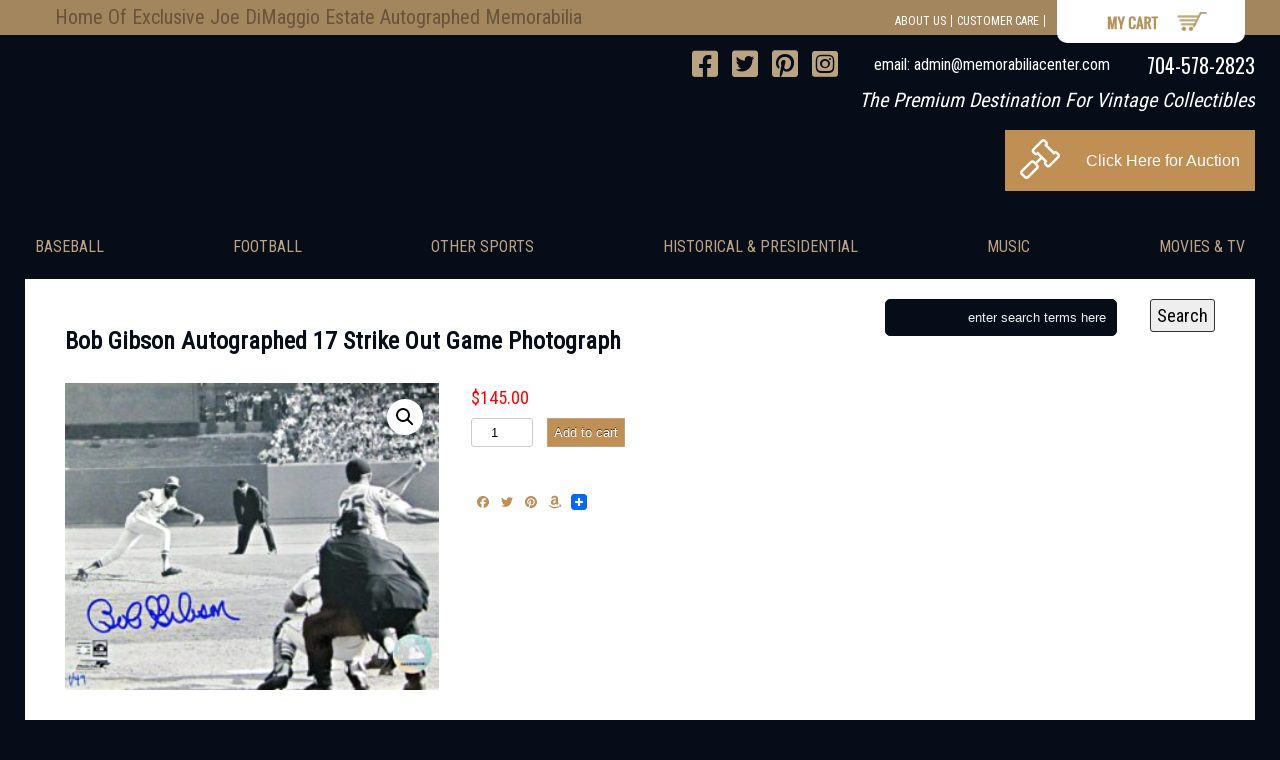

--- FILE ---
content_type: text/html; charset=UTF-8
request_url: https://memorabiliacenter.com/product/bob-gibson-autographed-17-strike-game-photograph/
body_size: 15423
content:
<!DOCTYPE html>
<!--[if IE 7]>
<html class="ie ie7" lang="en-US">
<![endif]-->
<!--[if IE 8]>
<html class="ie ie8" lang="en-US">
<![endif]-->
<!--[if !(IE 7) | !(IE 8)  ]><!-->
<html lang="en-US">
<!--<![endif]-->
<head>
<meta charset="UTF-8" />
<meta name="viewport" content="width=device-width" />
<title>Bob Gibson Autographed 17 Strike Out Game Photograph - Memorabilia Center</title>

<link rel="pingback" href="https://memorabiliacenter.com/xmlrpc.php" />
<!--[if lt IE 9]>
<script src="https://memorabiliacenter.com/wp-content/themes/memorabilia-center-2021/js/html5.js" type="text/javascript"></script>
<![endif]-->

<link href='https://fonts.googleapis.com/css?family=Roboto+Condensed' rel='stylesheet' type='text/css'>
<link href='https://fonts.googleapis.com/css?family=Oswald' rel='stylesheet' type='text/css'>
<script src="https://kit.fontawesome.com/231958809f.js" crossorigin="anonymous"></script>

<!-- Facebook Pixel Code -->
<script>
  !function(f,b,e,v,n,t,s)
  {if(f.fbq)return;n=f.fbq=function(){n.callMethod?
  n.callMethod.apply(n,arguments):n.queue.push(arguments)};
  if(!f._fbq)f._fbq=n;n.push=n;n.loaded=!0;n.version='2.0';
  n.queue=[];t=b.createElement(e);t.async=!0;
  t.src=v;s=b.getElementsByTagName(e)[0];
  s.parentNode.insertBefore(t,s)}(window, document,'script',
  'https://connect.facebook.net/en_US/fbevents.js');
  fbq('init', '2210821732529978');
  fbq('track', 'PageView');
  fbq('track', 'ViewContent');
</script>
<noscript><img height="1" width="1" style="display:none"
  src="https://www.facebook.com/tr?id=2210821732529978&ev=PageView&noscript=1"
/></noscript> 

<meta name='robots' content='index, follow, max-image-preview:large, max-snippet:-1, max-video-preview:-1' />
	<style>img:is([sizes="auto" i], [sizes^="auto," i]) { contain-intrinsic-size: 3000px 1500px }</style>
	
	<!-- This site is optimized with the Yoast SEO plugin v26.7 - https://yoast.com/wordpress/plugins/seo/ -->
	<meta name="description" content="Bob Gibson autographed 17 strike out game photograph" />
	<link rel="canonical" href="https://memorabiliacenter.com/product/bob-gibson-autographed-17-strike-game-photograph/" />
	<meta property="og:locale" content="en_US" />
	<meta property="og:type" content="article" />
	<meta property="og:title" content="Bob Gibson Autographed 17 Strike Out Game Photograph - Memorabilia Center" />
	<meta property="og:description" content="Bob Gibson autographed 17 strike out game photograph" />
	<meta property="og:url" content="https://memorabiliacenter.com/product/bob-gibson-autographed-17-strike-game-photograph/" />
	<meta property="og:site_name" content="Memorabilia Center" />
	<meta property="article:modified_time" content="2021-10-12T04:00:08+00:00" />
	<meta property="og:image" content="https://memorabiliacenter.com/wp-content/uploads/2015/02/bob-gibson-signed-photo.jpg" />
	<meta property="og:image:width" content="2268" />
	<meta property="og:image:height" content="1863" />
	<meta property="og:image:type" content="image/jpeg" />
	<meta name="twitter:label1" content="Est. reading time" />
	<meta name="twitter:data1" content="1 minute" />
	<script type="application/ld+json" class="yoast-schema-graph">{"@context":"https://schema.org","@graph":[{"@type":"WebPage","@id":"https://memorabiliacenter.com/product/bob-gibson-autographed-17-strike-game-photograph/","url":"https://memorabiliacenter.com/product/bob-gibson-autographed-17-strike-game-photograph/","name":"Bob Gibson Autographed 17 Strike Out Game Photograph - Memorabilia Center","isPartOf":{"@id":"https://memorabiliacenter.com/#website"},"primaryImageOfPage":{"@id":"https://memorabiliacenter.com/product/bob-gibson-autographed-17-strike-game-photograph/#primaryimage"},"image":{"@id":"https://memorabiliacenter.com/product/bob-gibson-autographed-17-strike-game-photograph/#primaryimage"},"thumbnailUrl":"https://memorabiliacenter.com/wp-content/uploads/2015/02/bob-gibson-signed-photo.jpg","datePublished":"2015-02-23T15:03:13+00:00","dateModified":"2021-10-12T04:00:08+00:00","description":"Bob Gibson autographed 17 strike out game photograph","breadcrumb":{"@id":"https://memorabiliacenter.com/product/bob-gibson-autographed-17-strike-game-photograph/#breadcrumb"},"inLanguage":"en-US","potentialAction":[{"@type":"ReadAction","target":["https://memorabiliacenter.com/product/bob-gibson-autographed-17-strike-game-photograph/"]}]},{"@type":"ImageObject","inLanguage":"en-US","@id":"https://memorabiliacenter.com/product/bob-gibson-autographed-17-strike-game-photograph/#primaryimage","url":"https://memorabiliacenter.com/wp-content/uploads/2015/02/bob-gibson-signed-photo.jpg","contentUrl":"https://memorabiliacenter.com/wp-content/uploads/2015/02/bob-gibson-signed-photo.jpg","width":2268,"height":1863,"caption":"Bob Gibson 17 Strike Out"},{"@type":"BreadcrumbList","@id":"https://memorabiliacenter.com/product/bob-gibson-autographed-17-strike-game-photograph/#breadcrumb","itemListElement":[{"@type":"ListItem","position":1,"name":"Home","item":"https://memorabiliacenter.com/"},{"@type":"ListItem","position":2,"name":"Bob Gibson Autographed 17 Strike Out Game Photograph"}]},{"@type":"WebSite","@id":"https://memorabiliacenter.com/#website","url":"https://memorabiliacenter.com/","name":"Memorabilia Center","description":"Home Of Exclusive Joe DiMaggio Estate Autographed Memorabilia","potentialAction":[{"@type":"SearchAction","target":{"@type":"EntryPoint","urlTemplate":"https://memorabiliacenter.com/?s={search_term_string}"},"query-input":{"@type":"PropertyValueSpecification","valueRequired":true,"valueName":"search_term_string"}}],"inLanguage":"en-US"}]}</script>
	<!-- / Yoast SEO plugin. -->


<link rel='dns-prefetch' href='//assets.pinterest.com' />
<link rel='dns-prefetch' href='//static.addtoany.com' />
<link rel='dns-prefetch' href='//cdnjs.cloudflare.com' />
<link rel="alternate" type="application/rss+xml" title="Memorabilia Center &raquo; Bob Gibson Autographed 17 Strike Out Game Photograph Comments Feed" href="https://memorabiliacenter.com/product/bob-gibson-autographed-17-strike-game-photograph/feed/" />
<script type="text/javascript">
/* <![CDATA[ */
window._wpemojiSettings = {"baseUrl":"https:\/\/s.w.org\/images\/core\/emoji\/16.0.1\/72x72\/","ext":".png","svgUrl":"https:\/\/s.w.org\/images\/core\/emoji\/16.0.1\/svg\/","svgExt":".svg","source":{"concatemoji":"https:\/\/memorabiliacenter.com\/wp-includes\/js\/wp-emoji-release.min.js?ver=6.8.3"}};
/*! This file is auto-generated */
!function(s,n){var o,i,e;function c(e){try{var t={supportTests:e,timestamp:(new Date).valueOf()};sessionStorage.setItem(o,JSON.stringify(t))}catch(e){}}function p(e,t,n){e.clearRect(0,0,e.canvas.width,e.canvas.height),e.fillText(t,0,0);var t=new Uint32Array(e.getImageData(0,0,e.canvas.width,e.canvas.height).data),a=(e.clearRect(0,0,e.canvas.width,e.canvas.height),e.fillText(n,0,0),new Uint32Array(e.getImageData(0,0,e.canvas.width,e.canvas.height).data));return t.every(function(e,t){return e===a[t]})}function u(e,t){e.clearRect(0,0,e.canvas.width,e.canvas.height),e.fillText(t,0,0);for(var n=e.getImageData(16,16,1,1),a=0;a<n.data.length;a++)if(0!==n.data[a])return!1;return!0}function f(e,t,n,a){switch(t){case"flag":return n(e,"\ud83c\udff3\ufe0f\u200d\u26a7\ufe0f","\ud83c\udff3\ufe0f\u200b\u26a7\ufe0f")?!1:!n(e,"\ud83c\udde8\ud83c\uddf6","\ud83c\udde8\u200b\ud83c\uddf6")&&!n(e,"\ud83c\udff4\udb40\udc67\udb40\udc62\udb40\udc65\udb40\udc6e\udb40\udc67\udb40\udc7f","\ud83c\udff4\u200b\udb40\udc67\u200b\udb40\udc62\u200b\udb40\udc65\u200b\udb40\udc6e\u200b\udb40\udc67\u200b\udb40\udc7f");case"emoji":return!a(e,"\ud83e\udedf")}return!1}function g(e,t,n,a){var r="undefined"!=typeof WorkerGlobalScope&&self instanceof WorkerGlobalScope?new OffscreenCanvas(300,150):s.createElement("canvas"),o=r.getContext("2d",{willReadFrequently:!0}),i=(o.textBaseline="top",o.font="600 32px Arial",{});return e.forEach(function(e){i[e]=t(o,e,n,a)}),i}function t(e){var t=s.createElement("script");t.src=e,t.defer=!0,s.head.appendChild(t)}"undefined"!=typeof Promise&&(o="wpEmojiSettingsSupports",i=["flag","emoji"],n.supports={everything:!0,everythingExceptFlag:!0},e=new Promise(function(e){s.addEventListener("DOMContentLoaded",e,{once:!0})}),new Promise(function(t){var n=function(){try{var e=JSON.parse(sessionStorage.getItem(o));if("object"==typeof e&&"number"==typeof e.timestamp&&(new Date).valueOf()<e.timestamp+604800&&"object"==typeof e.supportTests)return e.supportTests}catch(e){}return null}();if(!n){if("undefined"!=typeof Worker&&"undefined"!=typeof OffscreenCanvas&&"undefined"!=typeof URL&&URL.createObjectURL&&"undefined"!=typeof Blob)try{var e="postMessage("+g.toString()+"("+[JSON.stringify(i),f.toString(),p.toString(),u.toString()].join(",")+"));",a=new Blob([e],{type:"text/javascript"}),r=new Worker(URL.createObjectURL(a),{name:"wpTestEmojiSupports"});return void(r.onmessage=function(e){c(n=e.data),r.terminate(),t(n)})}catch(e){}c(n=g(i,f,p,u))}t(n)}).then(function(e){for(var t in e)n.supports[t]=e[t],n.supports.everything=n.supports.everything&&n.supports[t],"flag"!==t&&(n.supports.everythingExceptFlag=n.supports.everythingExceptFlag&&n.supports[t]);n.supports.everythingExceptFlag=n.supports.everythingExceptFlag&&!n.supports.flag,n.DOMReady=!1,n.readyCallback=function(){n.DOMReady=!0}}).then(function(){return e}).then(function(){var e;n.supports.everything||(n.readyCallback(),(e=n.source||{}).concatemoji?t(e.concatemoji):e.wpemoji&&e.twemoji&&(t(e.twemoji),t(e.wpemoji)))}))}((window,document),window._wpemojiSettings);
/* ]]> */
</script>
<link rel='stylesheet' id='pinterest-pin-it-button-plugin-styles-css' href='https://memorabiliacenter.com/wp-content/plugins/pinterest-pin-it-button/css/public.css?ver=2.1.0.1' type='text/css' media='all' />
<style id='wp-emoji-styles-inline-css' type='text/css'>

	img.wp-smiley, img.emoji {
		display: inline !important;
		border: none !important;
		box-shadow: none !important;
		height: 1em !important;
		width: 1em !important;
		margin: 0 0.07em !important;
		vertical-align: -0.1em !important;
		background: none !important;
		padding: 0 !important;
	}
</style>
<link rel='stylesheet' id='wp-block-library-css' href='https://memorabiliacenter.com/wp-includes/css/dist/block-library/style.min.css?ver=6.8.3' type='text/css' media='all' />
<style id='classic-theme-styles-inline-css' type='text/css'>
/*! This file is auto-generated */
.wp-block-button__link{color:#fff;background-color:#32373c;border-radius:9999px;box-shadow:none;text-decoration:none;padding:calc(.667em + 2px) calc(1.333em + 2px);font-size:1.125em}.wp-block-file__button{background:#32373c;color:#fff;text-decoration:none}
</style>
<style id='global-styles-inline-css' type='text/css'>
:root{--wp--preset--aspect-ratio--square: 1;--wp--preset--aspect-ratio--4-3: 4/3;--wp--preset--aspect-ratio--3-4: 3/4;--wp--preset--aspect-ratio--3-2: 3/2;--wp--preset--aspect-ratio--2-3: 2/3;--wp--preset--aspect-ratio--16-9: 16/9;--wp--preset--aspect-ratio--9-16: 9/16;--wp--preset--color--black: #000000;--wp--preset--color--cyan-bluish-gray: #abb8c3;--wp--preset--color--white: #ffffff;--wp--preset--color--pale-pink: #f78da7;--wp--preset--color--vivid-red: #cf2e2e;--wp--preset--color--luminous-vivid-orange: #ff6900;--wp--preset--color--luminous-vivid-amber: #fcb900;--wp--preset--color--light-green-cyan: #7bdcb5;--wp--preset--color--vivid-green-cyan: #00d084;--wp--preset--color--pale-cyan-blue: #8ed1fc;--wp--preset--color--vivid-cyan-blue: #0693e3;--wp--preset--color--vivid-purple: #9b51e0;--wp--preset--gradient--vivid-cyan-blue-to-vivid-purple: linear-gradient(135deg,rgba(6,147,227,1) 0%,rgb(155,81,224) 100%);--wp--preset--gradient--light-green-cyan-to-vivid-green-cyan: linear-gradient(135deg,rgb(122,220,180) 0%,rgb(0,208,130) 100%);--wp--preset--gradient--luminous-vivid-amber-to-luminous-vivid-orange: linear-gradient(135deg,rgba(252,185,0,1) 0%,rgba(255,105,0,1) 100%);--wp--preset--gradient--luminous-vivid-orange-to-vivid-red: linear-gradient(135deg,rgba(255,105,0,1) 0%,rgb(207,46,46) 100%);--wp--preset--gradient--very-light-gray-to-cyan-bluish-gray: linear-gradient(135deg,rgb(238,238,238) 0%,rgb(169,184,195) 100%);--wp--preset--gradient--cool-to-warm-spectrum: linear-gradient(135deg,rgb(74,234,220) 0%,rgb(151,120,209) 20%,rgb(207,42,186) 40%,rgb(238,44,130) 60%,rgb(251,105,98) 80%,rgb(254,248,76) 100%);--wp--preset--gradient--blush-light-purple: linear-gradient(135deg,rgb(255,206,236) 0%,rgb(152,150,240) 100%);--wp--preset--gradient--blush-bordeaux: linear-gradient(135deg,rgb(254,205,165) 0%,rgb(254,45,45) 50%,rgb(107,0,62) 100%);--wp--preset--gradient--luminous-dusk: linear-gradient(135deg,rgb(255,203,112) 0%,rgb(199,81,192) 50%,rgb(65,88,208) 100%);--wp--preset--gradient--pale-ocean: linear-gradient(135deg,rgb(255,245,203) 0%,rgb(182,227,212) 50%,rgb(51,167,181) 100%);--wp--preset--gradient--electric-grass: linear-gradient(135deg,rgb(202,248,128) 0%,rgb(113,206,126) 100%);--wp--preset--gradient--midnight: linear-gradient(135deg,rgb(2,3,129) 0%,rgb(40,116,252) 100%);--wp--preset--font-size--small: 13px;--wp--preset--font-size--medium: 20px;--wp--preset--font-size--large: 36px;--wp--preset--font-size--x-large: 42px;--wp--preset--spacing--20: 0.44rem;--wp--preset--spacing--30: 0.67rem;--wp--preset--spacing--40: 1rem;--wp--preset--spacing--50: 1.5rem;--wp--preset--spacing--60: 2.25rem;--wp--preset--spacing--70: 3.38rem;--wp--preset--spacing--80: 5.06rem;--wp--preset--shadow--natural: 6px 6px 9px rgba(0, 0, 0, 0.2);--wp--preset--shadow--deep: 12px 12px 50px rgba(0, 0, 0, 0.4);--wp--preset--shadow--sharp: 6px 6px 0px rgba(0, 0, 0, 0.2);--wp--preset--shadow--outlined: 6px 6px 0px -3px rgba(255, 255, 255, 1), 6px 6px rgba(0, 0, 0, 1);--wp--preset--shadow--crisp: 6px 6px 0px rgba(0, 0, 0, 1);}:where(.is-layout-flex){gap: 0.5em;}:where(.is-layout-grid){gap: 0.5em;}body .is-layout-flex{display: flex;}.is-layout-flex{flex-wrap: wrap;align-items: center;}.is-layout-flex > :is(*, div){margin: 0;}body .is-layout-grid{display: grid;}.is-layout-grid > :is(*, div){margin: 0;}:where(.wp-block-columns.is-layout-flex){gap: 2em;}:where(.wp-block-columns.is-layout-grid){gap: 2em;}:where(.wp-block-post-template.is-layout-flex){gap: 1.25em;}:where(.wp-block-post-template.is-layout-grid){gap: 1.25em;}.has-black-color{color: var(--wp--preset--color--black) !important;}.has-cyan-bluish-gray-color{color: var(--wp--preset--color--cyan-bluish-gray) !important;}.has-white-color{color: var(--wp--preset--color--white) !important;}.has-pale-pink-color{color: var(--wp--preset--color--pale-pink) !important;}.has-vivid-red-color{color: var(--wp--preset--color--vivid-red) !important;}.has-luminous-vivid-orange-color{color: var(--wp--preset--color--luminous-vivid-orange) !important;}.has-luminous-vivid-amber-color{color: var(--wp--preset--color--luminous-vivid-amber) !important;}.has-light-green-cyan-color{color: var(--wp--preset--color--light-green-cyan) !important;}.has-vivid-green-cyan-color{color: var(--wp--preset--color--vivid-green-cyan) !important;}.has-pale-cyan-blue-color{color: var(--wp--preset--color--pale-cyan-blue) !important;}.has-vivid-cyan-blue-color{color: var(--wp--preset--color--vivid-cyan-blue) !important;}.has-vivid-purple-color{color: var(--wp--preset--color--vivid-purple) !important;}.has-black-background-color{background-color: var(--wp--preset--color--black) !important;}.has-cyan-bluish-gray-background-color{background-color: var(--wp--preset--color--cyan-bluish-gray) !important;}.has-white-background-color{background-color: var(--wp--preset--color--white) !important;}.has-pale-pink-background-color{background-color: var(--wp--preset--color--pale-pink) !important;}.has-vivid-red-background-color{background-color: var(--wp--preset--color--vivid-red) !important;}.has-luminous-vivid-orange-background-color{background-color: var(--wp--preset--color--luminous-vivid-orange) !important;}.has-luminous-vivid-amber-background-color{background-color: var(--wp--preset--color--luminous-vivid-amber) !important;}.has-light-green-cyan-background-color{background-color: var(--wp--preset--color--light-green-cyan) !important;}.has-vivid-green-cyan-background-color{background-color: var(--wp--preset--color--vivid-green-cyan) !important;}.has-pale-cyan-blue-background-color{background-color: var(--wp--preset--color--pale-cyan-blue) !important;}.has-vivid-cyan-blue-background-color{background-color: var(--wp--preset--color--vivid-cyan-blue) !important;}.has-vivid-purple-background-color{background-color: var(--wp--preset--color--vivid-purple) !important;}.has-black-border-color{border-color: var(--wp--preset--color--black) !important;}.has-cyan-bluish-gray-border-color{border-color: var(--wp--preset--color--cyan-bluish-gray) !important;}.has-white-border-color{border-color: var(--wp--preset--color--white) !important;}.has-pale-pink-border-color{border-color: var(--wp--preset--color--pale-pink) !important;}.has-vivid-red-border-color{border-color: var(--wp--preset--color--vivid-red) !important;}.has-luminous-vivid-orange-border-color{border-color: var(--wp--preset--color--luminous-vivid-orange) !important;}.has-luminous-vivid-amber-border-color{border-color: var(--wp--preset--color--luminous-vivid-amber) !important;}.has-light-green-cyan-border-color{border-color: var(--wp--preset--color--light-green-cyan) !important;}.has-vivid-green-cyan-border-color{border-color: var(--wp--preset--color--vivid-green-cyan) !important;}.has-pale-cyan-blue-border-color{border-color: var(--wp--preset--color--pale-cyan-blue) !important;}.has-vivid-cyan-blue-border-color{border-color: var(--wp--preset--color--vivid-cyan-blue) !important;}.has-vivid-purple-border-color{border-color: var(--wp--preset--color--vivid-purple) !important;}.has-vivid-cyan-blue-to-vivid-purple-gradient-background{background: var(--wp--preset--gradient--vivid-cyan-blue-to-vivid-purple) !important;}.has-light-green-cyan-to-vivid-green-cyan-gradient-background{background: var(--wp--preset--gradient--light-green-cyan-to-vivid-green-cyan) !important;}.has-luminous-vivid-amber-to-luminous-vivid-orange-gradient-background{background: var(--wp--preset--gradient--luminous-vivid-amber-to-luminous-vivid-orange) !important;}.has-luminous-vivid-orange-to-vivid-red-gradient-background{background: var(--wp--preset--gradient--luminous-vivid-orange-to-vivid-red) !important;}.has-very-light-gray-to-cyan-bluish-gray-gradient-background{background: var(--wp--preset--gradient--very-light-gray-to-cyan-bluish-gray) !important;}.has-cool-to-warm-spectrum-gradient-background{background: var(--wp--preset--gradient--cool-to-warm-spectrum) !important;}.has-blush-light-purple-gradient-background{background: var(--wp--preset--gradient--blush-light-purple) !important;}.has-blush-bordeaux-gradient-background{background: var(--wp--preset--gradient--blush-bordeaux) !important;}.has-luminous-dusk-gradient-background{background: var(--wp--preset--gradient--luminous-dusk) !important;}.has-pale-ocean-gradient-background{background: var(--wp--preset--gradient--pale-ocean) !important;}.has-electric-grass-gradient-background{background: var(--wp--preset--gradient--electric-grass) !important;}.has-midnight-gradient-background{background: var(--wp--preset--gradient--midnight) !important;}.has-small-font-size{font-size: var(--wp--preset--font-size--small) !important;}.has-medium-font-size{font-size: var(--wp--preset--font-size--medium) !important;}.has-large-font-size{font-size: var(--wp--preset--font-size--large) !important;}.has-x-large-font-size{font-size: var(--wp--preset--font-size--x-large) !important;}
:where(.wp-block-post-template.is-layout-flex){gap: 1.25em;}:where(.wp-block-post-template.is-layout-grid){gap: 1.25em;}
:where(.wp-block-columns.is-layout-flex){gap: 2em;}:where(.wp-block-columns.is-layout-grid){gap: 2em;}
:root :where(.wp-block-pullquote){font-size: 1.5em;line-height: 1.6;}
</style>
<link rel='stylesheet' id='cptch_stylesheet-css' href='https://memorabiliacenter.com/wp-content/plugins/captcha/css/front_end_style.css?ver=4.4.5' type='text/css' media='all' />
<link rel='stylesheet' id='dashicons-css' href='https://memorabiliacenter.com/wp-includes/css/dashicons.min.css?ver=6.8.3' type='text/css' media='all' />
<link rel='stylesheet' id='cptch_desktop_style-css' href='https://memorabiliacenter.com/wp-content/plugins/captcha/css/desktop_style.css?ver=4.4.5' type='text/css' media='all' />
<link rel='stylesheet' id='photoswipe-css' href='https://memorabiliacenter.com/wp-content/plugins/woocommerce/assets/css/photoswipe/photoswipe.min.css?ver=10.4.3' type='text/css' media='all' />
<link rel='stylesheet' id='photoswipe-default-skin-css' href='https://memorabiliacenter.com/wp-content/plugins/woocommerce/assets/css/photoswipe/default-skin/default-skin.min.css?ver=10.4.3' type='text/css' media='all' />
<link rel='stylesheet' id='woocommerce-layout-css' href='https://memorabiliacenter.com/wp-content/plugins/woocommerce/assets/css/woocommerce-layout.css?ver=10.4.3' type='text/css' media='all' />
<link rel='stylesheet' id='woocommerce-smallscreen-css' href='https://memorabiliacenter.com/wp-content/plugins/woocommerce/assets/css/woocommerce-smallscreen.css?ver=10.4.3' type='text/css' media='only screen and (max-width: 768px)' />
<link rel='stylesheet' id='woocommerce-general-css' href='https://memorabiliacenter.com/wp-content/plugins/woocommerce/assets/css/woocommerce.css?ver=10.4.3' type='text/css' media='all' />
<style id='woocommerce-inline-inline-css' type='text/css'>
.woocommerce form .form-row .required { visibility: visible; }
</style>
<link rel='stylesheet' id='WPAbaseCSS-css' href='https://memorabiliacenter.com/wp-content/plugins/wp-auctions/style/wpauctions.css?ver=6.8.3' type='text/css' media='all' />
<link rel='stylesheet' id='WPAcountdownCSS-css' href='https://memorabiliacenter.com/wp-content/plugins/wp-auctions/js/jquery.countdown.css?ver=6.8.3' type='text/css' media='all' />
<link rel='stylesheet' id='thickbox-css' href='https://memorabiliacenter.com/wp-includes/js/thickbox/thickbox.css?ver=6.8.3' type='text/css' media='all' />
<link rel='stylesheet' id='WPAcustomCSS-css' href='https://memorabiliacenter.com/wp-content/plugins/wp-auctions/style/wpauctions.php?ver=6.8.3' type='text/css' media='all' />
<link rel='stylesheet' id='jquery_ui_css-css' href='https://cdnjs.cloudflare.com/ajax/libs/jqueryui/1.11.4/jquery-ui.css?ver=6.8.3' type='text/css' media='all' />
<link rel='stylesheet' id='memorabilia-style-css' href='https://memorabiliacenter.com/wp-content/themes/memorabilia-center-2021/style.css?ver=6.8.3' type='text/css' media='all' />
<link rel='stylesheet' id='addtoany-css' href='https://memorabiliacenter.com/wp-content/plugins/add-to-any/addtoany.min.css?ver=1.16' type='text/css' media='all' />
<script type="text/javascript" src="https://memorabiliacenter.com/wp-content/plugins/jquery-manager/assets/js/jquery-3.5.1.min.js" id="jquery-core-js"></script>
<script type="text/javascript" src="https://memorabiliacenter.com/wp-content/themes/memorabilia-center-2021/js/custom.js?ver=6.8.3" id="custom-js"></script>
<script type="text/javascript" src="https://memorabiliacenter.com/wp-content/plugins/jquery-manager/assets/js/jquery-migrate-3.3.0.min.js" id="jquery-migrate-js"></script>
<script type="text/javascript" id="addtoany-core-js-before">
/* <![CDATA[ */
window.a2a_config=window.a2a_config||{};a2a_config.callbacks=[];a2a_config.overlays=[];a2a_config.templates={};
a2a_config.icon_color="transparent,#bf8f53";
/* ]]> */
</script>
<script type="text/javascript" defer src="https://static.addtoany.com/menu/page.js" id="addtoany-core-js"></script>
<script type="text/javascript" defer src="https://memorabiliacenter.com/wp-content/plugins/add-to-any/addtoany.min.js?ver=1.1" id="addtoany-jquery-js"></script>
<script type="text/javascript" src="https://memorabiliacenter.com/wp-content/plugins/woocommerce/assets/js/jquery-blockui/jquery.blockUI.min.js?ver=2.7.0-wc.10.4.3" id="wc-jquery-blockui-js" defer="defer" data-wp-strategy="defer"></script>
<script type="text/javascript" id="wc-add-to-cart-js-extra">
/* <![CDATA[ */
var wc_add_to_cart_params = {"ajax_url":"\/wp-admin\/admin-ajax.php","wc_ajax_url":"\/?wc-ajax=%%endpoint%%","i18n_view_cart":"View cart","cart_url":"https:\/\/memorabiliacenter.com\/cart\/","is_cart":"","cart_redirect_after_add":"no"};
/* ]]> */
</script>
<script type="text/javascript" src="https://memorabiliacenter.com/wp-content/plugins/woocommerce/assets/js/frontend/add-to-cart.min.js?ver=10.4.3" id="wc-add-to-cart-js" defer="defer" data-wp-strategy="defer"></script>
<script type="text/javascript" src="https://memorabiliacenter.com/wp-content/plugins/woocommerce/assets/js/zoom/jquery.zoom.min.js?ver=1.7.21-wc.10.4.3" id="wc-zoom-js" defer="defer" data-wp-strategy="defer"></script>
<script type="text/javascript" src="https://memorabiliacenter.com/wp-content/plugins/woocommerce/assets/js/flexslider/jquery.flexslider.min.js?ver=2.7.2-wc.10.4.3" id="wc-flexslider-js" defer="defer" data-wp-strategy="defer"></script>
<script type="text/javascript" src="https://memorabiliacenter.com/wp-content/plugins/woocommerce/assets/js/photoswipe/photoswipe.min.js?ver=4.1.1-wc.10.4.3" id="wc-photoswipe-js" defer="defer" data-wp-strategy="defer"></script>
<script type="text/javascript" src="https://memorabiliacenter.com/wp-content/plugins/woocommerce/assets/js/photoswipe/photoswipe-ui-default.min.js?ver=4.1.1-wc.10.4.3" id="wc-photoswipe-ui-default-js" defer="defer" data-wp-strategy="defer"></script>
<script type="text/javascript" id="wc-single-product-js-extra">
/* <![CDATA[ */
var wc_single_product_params = {"i18n_required_rating_text":"Please select a rating","i18n_rating_options":["1 of 5 stars","2 of 5 stars","3 of 5 stars","4 of 5 stars","5 of 5 stars"],"i18n_product_gallery_trigger_text":"View full-screen image gallery","review_rating_required":"yes","flexslider":{"rtl":false,"animation":"slide","smoothHeight":true,"directionNav":false,"controlNav":"thumbnails","slideshow":false,"animationSpeed":500,"animationLoop":false,"allowOneSlide":false},"zoom_enabled":"1","zoom_options":[],"photoswipe_enabled":"1","photoswipe_options":{"shareEl":false,"closeOnScroll":false,"history":false,"hideAnimationDuration":0,"showAnimationDuration":0},"flexslider_enabled":"1"};
/* ]]> */
</script>
<script type="text/javascript" src="https://memorabiliacenter.com/wp-content/plugins/woocommerce/assets/js/frontend/single-product.min.js?ver=10.4.3" id="wc-single-product-js" defer="defer" data-wp-strategy="defer"></script>
<script type="text/javascript" src="https://memorabiliacenter.com/wp-content/plugins/woocommerce/assets/js/js-cookie/js.cookie.min.js?ver=2.1.4-wc.10.4.3" id="wc-js-cookie-js" defer="defer" data-wp-strategy="defer"></script>
<script type="text/javascript" id="woocommerce-js-extra">
/* <![CDATA[ */
var woocommerce_params = {"ajax_url":"\/wp-admin\/admin-ajax.php","wc_ajax_url":"\/?wc-ajax=%%endpoint%%","i18n_password_show":"Show password","i18n_password_hide":"Hide password"};
/* ]]> */
</script>
<script type="text/javascript" src="https://memorabiliacenter.com/wp-content/plugins/woocommerce/assets/js/frontend/woocommerce.min.js?ver=10.4.3" id="woocommerce-js" defer="defer" data-wp-strategy="defer"></script>
<script type="text/javascript" src="https://memorabiliacenter.com/wp-content/plugins/wp-auctions/js/jquery.countdown.min.js?ver=6.8.3" id="countdown-js"></script>
<script type="text/javascript" src="https://memorabiliacenter.com/wp-content/plugins/wp-auctions/wp_auctionsjs.php?ver=6.8.3" id="wp_auction_AJAX-js"></script>
<link rel="https://api.w.org/" href="https://memorabiliacenter.com/wp-json/" /><link rel="alternate" title="JSON" type="application/json" href="https://memorabiliacenter.com/wp-json/wp/v2/product/1217" /><link rel="EditURI" type="application/rsd+xml" title="RSD" href="https://memorabiliacenter.com/xmlrpc.php?rsd" />
<meta name="generator" content="WordPress 6.8.3" />
<meta name="generator" content="WooCommerce 10.4.3" />
<link rel='shortlink' href='https://memorabiliacenter.com/?p=1217' />
<link rel="alternate" title="oEmbed (JSON)" type="application/json+oembed" href="https://memorabiliacenter.com/wp-json/oembed/1.0/embed?url=https%3A%2F%2Fmemorabiliacenter.com%2Fproduct%2Fbob-gibson-autographed-17-strike-game-photograph%2F" />
<link rel="alternate" title="oEmbed (XML)" type="text/xml+oembed" href="https://memorabiliacenter.com/wp-json/oembed/1.0/embed?url=https%3A%2F%2Fmemorabiliacenter.com%2Fproduct%2Fbob-gibson-autographed-17-strike-game-photograph%2F&#038;format=xml" />
<meta name="google-site-verification" content="NxYOXYVKi50o3cXcBk1KVevCBm64ULtNDlRKjcjCzsI" />
<meta name="facebook-domain-verification" content="l9itbrovzjqtwvmc8t10ihezg0xuge" />
<!-- Global site tag (gtag.js) - Google Analytics -->
<script async src="https://www.googletagmanager.com/gtag/js?id=G-5CKRHCC36G"></script>
<script>
  window.dataLayer = window.dataLayer || [];
  function gtag(){dataLayer.push(arguments);}
  gtag('js', new Date());

  gtag('config', 'G-5CKRHCC36G');
</script><script type="text/javascript">
	window._se_plugin_version = '8.1.9';
</script>
 <link rel="shortcut icon" href="https://memorabiliacenter.com/wp-content/themes/memorabilia-center-2021/images/favicon.png" > 	<noscript><style>.woocommerce-product-gallery{ opacity: 1 !important; }</style></noscript>
	<!-- liquid web tier 1 -->
</head>

<body>


    <div id="top-header">
    	<div id="top-header-inside">
        
        	<div class="siteTagLine-header roboto">Home Of Exclusive Joe DiMaggio Estate Autographed Memorabilia</div>
        
        	<div id="header-menu">
            
				<ul id="menu-header-menu" class="menu"><li id="menu-item-26" class="pipe menu-item menu-item-type-post_type menu-item-object-page menu-item-26"><a href="https://memorabiliacenter.com/about-us/">About Us</a></li>
<li id="menu-item-29" class="pipe menu-item menu-item-type-post_type menu-item-object-page menu-item-29"><a href="https://memorabiliacenter.com/customer-care/">Customer Care</a></li>
</ul>           </div><!-- header menu -->
            
           <div id="mycart">
               <a href="https://memorabiliacenter.com/cart">
               	<img src="https://memorabiliacenter.com/wp-content/themes/memorabilia-center-2021/images/my-cart.png" />
               </a>
           </div><!-- my cart -->
           
        </div><!-- top header inside -->
    </div><!-- top header -->
    
<div class="wrapper">
	<div id="header">
    	
		            <div class="logo"><a href="https://memorabiliacenter.com">Memorabilia Center</a></div>
                
        <div class="header-right">
          <div class="row1">
            <div id="sociallinks" class="dinline">
               	<ul>
                		<li class="facebook">
                        	<a href="https://www.facebook.com/MemorabiliaCenter" target="_blank">
                            <i class="fab fa-facebook-square"></i>
                          </a>
                      </li>
                      <li class="twitter">
                      	<a href="https://twitter.com/memcenter" target="_blank">
                        		<i class="fab fa-twitter-square"></i>
                          </a>
                      </li>
                      <li class="pintrest">
                          <a href="https://www.pinterest.com/MemCenter/" target="_blank">
                          	<i class="fab fa-pinterest-square"></i>
                          </a>
                      </li>
                      <li class="instagram">
                          <a href="https://www.instagram.com/memorabiliacenter" target="_blank">
                          	<i class="fab fa-instagram-square"></i>
                          </a>
                      </li>
                	</ul>
            </div><!-- sociallinks -->

          
          
          <div id="header-email" class="roboto dinline">
              email: <a href="mailto:admin@memorabiliacenter.com">
              	admin@memorabiliacenter.com              </a>
          </div><!-- header email -->
          <div id="header-phone" class="oswald dinline">704-578-2823</div>


        </div>
       <div class="clear"></div>
        <div id="header-tagline" class="roboto">The Premium Destination For Vintage Collectibles</div>
        <div class="clear"></div>
                    <div class="auction">
            <a href="https://memorabiliacenter.com/auction//">
              <div class="hammer">
                <i class="fal fa-gavel"></i>
              </div>
              <div class="words">
                Click Here for Auction
              </div>
            </a>
          </div>
                </div>
        
        
        
        
    </div><!-- header -->
    </div>


<div class="wrapper">
    <nav class="main-navigation"  id="site-navigation">
        <h3 class="menu-toggle">Menu</h3>
          <div class="menu-primary-menu-container"><ul id="menu-primary-menu" class="nav-menu"><li id="menu-item-652" class="menu-item menu-item-type-taxonomy menu-item-object-product_cat current-product-ancestor current-menu-parent current-product-parent menu-item-has-children menu-item-652"><a href="https://memorabiliacenter.com/product-category/baseball/">Baseball</a>
<ul class="sub-menu">
	<li id="menu-item-586" class="menu-item menu-item-type-taxonomy menu-item-object-product_cat menu-item-586"><a href="https://memorabiliacenter.com/product-category/baseball/balls/">Balls</a></li>
	<li id="menu-item-587" class="menu-item menu-item-type-taxonomy menu-item-object-product_cat menu-item-587"><a href="https://memorabiliacenter.com/product-category/baseball/bats/">Bats</a></li>
	<li id="menu-item-7586" class="menu-item menu-item-type-taxonomy menu-item-object-product_cat menu-item-7586"><a href="https://memorabiliacenter.com/product-category/baseball/jerseys/">Jerseys</a></li>
	<li id="menu-item-7587" class="menu-item menu-item-type-taxonomy menu-item-object-product_cat current-product-ancestor current-menu-parent current-product-parent menu-item-7587"><a href="https://memorabiliacenter.com/product-category/baseball/photos/">Photos</a></li>
	<li id="menu-item-7588" class="menu-item menu-item-type-taxonomy menu-item-object-product_cat menu-item-7588"><a href="https://memorabiliacenter.com/product-category/baseball/cards/">Cards</a></li>
	<li id="menu-item-673" class="menu-item menu-item-type-taxonomy menu-item-object-product_cat menu-item-673"><a href="https://memorabiliacenter.com/product-category/baseball/other/">Other</a></li>
</ul>
</li>
<li id="menu-item-553" class="menu-item menu-item-type-taxonomy menu-item-object-product_cat menu-item-has-children menu-item-553"><a href="https://memorabiliacenter.com/product-category/football/">Football</a>
<ul class="sub-menu">
	<li id="menu-item-674" class="menu-item menu-item-type-taxonomy menu-item-object-product_cat menu-item-674"><a href="https://memorabiliacenter.com/product-category/football/jersey/">Jerseys</a></li>
	<li id="menu-item-7589" class="menu-item menu-item-type-taxonomy menu-item-object-product_cat menu-item-7589"><a href="https://memorabiliacenter.com/product-category/football/footballs/">Footballs</a></li>
	<li id="menu-item-7590" class="menu-item menu-item-type-taxonomy menu-item-object-product_cat menu-item-7590"><a href="https://memorabiliacenter.com/product-category/football/helmets/">Helmets</a></li>
	<li id="menu-item-7591" class="menu-item menu-item-type-taxonomy menu-item-object-product_cat menu-item-7591"><a href="https://memorabiliacenter.com/product-category/football/photos-football/">Photos</a></li>
	<li id="menu-item-675" class="menu-item menu-item-type-taxonomy menu-item-object-product_cat menu-item-675"><a href="https://memorabiliacenter.com/product-category/football/other-football/">Other</a></li>
</ul>
</li>
<li id="menu-item-555" class="menu-item menu-item-type-taxonomy menu-item-object-product_cat menu-item-has-children menu-item-555"><a href="https://memorabiliacenter.com/product-category/other-sports/">Other Sports</a>
<ul class="sub-menu">
	<li id="menu-item-7592" class="menu-item menu-item-type-taxonomy menu-item-object-product_cat menu-item-7592"><a href="https://memorabiliacenter.com/product-category/other-sports/basketball/">Basketball</a></li>
	<li id="menu-item-589" class="menu-item menu-item-type-taxonomy menu-item-object-product_cat menu-item-589"><a href="https://memorabiliacenter.com/product-category/other-sports/golf/">Golf</a></li>
	<li id="menu-item-588" class="menu-item menu-item-type-taxonomy menu-item-object-product_cat menu-item-588"><a href="https://memorabiliacenter.com/product-category/other-sports/soccer/">Soccer</a></li>
	<li id="menu-item-7593" class="menu-item menu-item-type-taxonomy menu-item-object-product_cat menu-item-7593"><a href="https://memorabiliacenter.com/product-category/other-sports/boxing/">Boxing</a></li>
	<li id="menu-item-676" class="menu-item menu-item-type-taxonomy menu-item-object-product_cat menu-item-676"><a href="https://memorabiliacenter.com/product-category/other-sports/all-other/">All Other</a></li>
</ul>
</li>
<li id="menu-item-554" class="menu-item menu-item-type-taxonomy menu-item-object-product_cat menu-item-has-children menu-item-554"><a href="https://memorabiliacenter.com/product-category/historical-presidential/">Historical &amp; Presidential</a>
<ul class="sub-menu">
	<li id="menu-item-7604" class="menu-item menu-item-type-taxonomy menu-item-object-product_cat menu-item-7604"><a href="https://memorabiliacenter.com/product-category/historical-presidential/artwork/">Artwork</a></li>
</ul>
</li>
<li id="menu-item-556" class="menu-item menu-item-type-taxonomy menu-item-object-product_cat menu-item-has-children menu-item-556"><a href="https://memorabiliacenter.com/product-category/music/">Music</a>
<ul class="sub-menu">
	<li id="menu-item-7594" class="menu-item menu-item-type-taxonomy menu-item-object-product_cat menu-item-7594"><a href="https://memorabiliacenter.com/product-category/music/albums/">Albums</a></li>
	<li id="menu-item-7596" class="menu-item menu-item-type-taxonomy menu-item-object-product_cat menu-item-7596"><a href="https://memorabiliacenter.com/product-category/music/photos-rock-roll/">Photos</a></li>
	<li id="menu-item-7595" class="menu-item menu-item-type-taxonomy menu-item-object-product_cat menu-item-7595"><a href="https://memorabiliacenter.com/product-category/music/other-rock-roll/">Other</a></li>
</ul>
</li>
<li id="menu-item-7825" class="menu-item menu-item-type-taxonomy menu-item-object-product_cat menu-item-7825"><a href="https://memorabiliacenter.com/product-category/movies-tv/">Movies &amp; TV</a></li>
</ul></div>    </nav><!-- main menu -->
</div>    


<div id="main">

    
   


	
<div class="page-left-product">

			            
          <div class="entry-content">  
           <h1>Bob Gibson Autographed 17 Strike Out Game Photograph</h1>  
			<div class="woocommerce">			<div class="single-product" data-product-page-preselected-id="0">
				<div class="woocommerce-notices-wrapper"></div><div id="product-1217" class="product type-product post-1217 status-publish first instock product_cat-baseball product_cat-photos product_tag-bob-gibson product_tag-leland product_tag-mlb product_tag-st-louis-cardinals has-post-thumbnail taxable shipping-taxable purchasable product-type-simple">

	<div class="woocommerce-product-gallery woocommerce-product-gallery--with-images woocommerce-product-gallery--columns-4 images" data-columns="4" style="opacity: 0; transition: opacity .25s ease-in-out;">
	<div class="woocommerce-product-gallery__wrapper">
		<div data-thumb="https://memorabiliacenter.com/wp-content/uploads/2015/02/bob-gibson-signed-photo-100x100.jpg" data-thumb-alt="Bob Gibson 17 Strike Out" data-thumb-srcset="https://memorabiliacenter.com/wp-content/uploads/2015/02/bob-gibson-signed-photo-100x100.jpg 100w, https://memorabiliacenter.com/wp-content/uploads/2015/02/bob-gibson-signed-photo-150x150.jpg 150w, https://memorabiliacenter.com/wp-content/uploads/2015/02/bob-gibson-signed-photo-255x255.jpg 255w"  data-thumb-sizes="(max-width: 100px) 100vw, 100px" class="woocommerce-product-gallery__image"><a href="https://memorabiliacenter.com/wp-content/uploads/2015/02/bob-gibson-signed-photo.jpg"><img fetchpriority="high" decoding="async" width="300" height="246" src="https://memorabiliacenter.com/wp-content/uploads/2015/02/bob-gibson-signed-photo-300x246.jpg" class="wp-post-image" alt="Bob Gibson 17 Strike Out" data-caption="Bob Gibson 17 Strike Out" data-src="https://memorabiliacenter.com/wp-content/uploads/2015/02/bob-gibson-signed-photo.jpg" data-large_image="https://memorabiliacenter.com/wp-content/uploads/2015/02/bob-gibson-signed-photo.jpg" data-large_image_width="2268" data-large_image_height="1863" srcset="https://memorabiliacenter.com/wp-content/uploads/2015/02/bob-gibson-signed-photo-300x246.jpg 300w, https://memorabiliacenter.com/wp-content/uploads/2015/02/bob-gibson-signed-photo-1024x841.jpg 1024w, https://memorabiliacenter.com/wp-content/uploads/2015/02/bob-gibson-signed-photo-624x512.jpg 624w" sizes="(max-width: 300px) 100vw, 300px" /></a></div><div data-thumb="https://memorabiliacenter.com/wp-content/uploads/2015/02/gibson-loa-scaled-100x100.jpg" data-thumb-alt="Gibson LOA LeLand" data-thumb-srcset="https://memorabiliacenter.com/wp-content/uploads/2015/02/gibson-loa-100x100.jpg 100w, https://memorabiliacenter.com/wp-content/uploads/2015/02/gibson-loa-150x150.jpg 150w, https://memorabiliacenter.com/wp-content/uploads/2015/02/gibson-loa-255x255.jpg 255w"  data-thumb-sizes="(max-width: 100px) 100vw, 100px" class="woocommerce-product-gallery__image"><a href="https://memorabiliacenter.com/wp-content/uploads/2015/02/gibson-loa-scaled.jpg"><img decoding="async" width="300" height="400" src="https://memorabiliacenter.com/wp-content/uploads/2015/02/gibson-loa-300x400.jpg" class="" alt="Gibson LOA LeLand" data-caption="Gibson LOA LeLand" data-src="https://memorabiliacenter.com/wp-content/uploads/2015/02/gibson-loa-scaled.jpg" data-large_image="https://memorabiliacenter.com/wp-content/uploads/2015/02/gibson-loa-scaled.jpg" data-large_image_width="1920" data-large_image_height="2560" srcset="https://memorabiliacenter.com/wp-content/uploads/2015/02/gibson-loa-300x400.jpg 300w, https://memorabiliacenter.com/wp-content/uploads/2015/02/gibson-loa-225x300.jpg 225w, https://memorabiliacenter.com/wp-content/uploads/2015/02/gibson-loa-768x1024.jpg 768w, https://memorabiliacenter.com/wp-content/uploads/2015/02/gibson-loa-624x832.jpg 624w, https://memorabiliacenter.com/wp-content/uploads/2015/02/gibson-loa-scaled.jpg 1920w" sizes="(max-width: 300px) 100vw, 300px" /></a></div>	</div>
</div>

	<div class="summary entry-summary">
		<p class="price"><span class="woocommerce-Price-amount amount"><bdi><span class="woocommerce-Price-currencySymbol">&#36;</span>145.00</bdi></span></p>
<p class="stock in-stock">30 in stock</p>

	
	<form class="cart" action="" method="post" enctype='multipart/form-data'>
		
		<div class="quantity">
		<label class="screen-reader-text" for="quantity_696e784a240ad">Bob Gibson Autographed 17 Strike Out Game Photograph quantity</label>
	<input
		type="number"
				id="quantity_696e784a240ad"
		class="input-text qty text"
		name="quantity"
		value="1"
		aria-label="Product quantity"
				min="1"
					max="30"
							step="1"
			placeholder=""
			inputmode="numeric"
			autocomplete="off"
			/>
	</div>

		<button type="submit" name="add-to-cart" value="1217" class="single_add_to_cart_button button alt">Add to cart</button>

			</form>

	
<div id="ppcp-recaptcha-v2-container" style="margin:20px 0;"></div><div class="a2a_kit a2a_kit_size_16 addtoany_list" data-a2a-url="https://memorabiliacenter.com/product/bob-gibson-autographed-17-strike-game-photograph/" data-a2a-title="Bob Gibson Autographed 17 Strike Out Game Photograph"><a class="a2a_button_facebook" href="https://www.addtoany.com/add_to/facebook?linkurl=https%3A%2F%2Fmemorabiliacenter.com%2Fproduct%2Fbob-gibson-autographed-17-strike-game-photograph%2F&amp;linkname=Bob%20Gibson%20Autographed%2017%20Strike%20Out%20Game%20Photograph" title="Facebook" rel="nofollow noopener" target="_blank"></a><a class="a2a_button_twitter" href="https://www.addtoany.com/add_to/twitter?linkurl=https%3A%2F%2Fmemorabiliacenter.com%2Fproduct%2Fbob-gibson-autographed-17-strike-game-photograph%2F&amp;linkname=Bob%20Gibson%20Autographed%2017%20Strike%20Out%20Game%20Photograph" title="Twitter" rel="nofollow noopener" target="_blank"></a><a class="a2a_button_pinterest" href="https://www.addtoany.com/add_to/pinterest?linkurl=https%3A%2F%2Fmemorabiliacenter.com%2Fproduct%2Fbob-gibson-autographed-17-strike-game-photograph%2F&amp;linkname=Bob%20Gibson%20Autographed%2017%20Strike%20Out%20Game%20Photograph" title="Pinterest" rel="nofollow noopener" target="_blank"></a><a class="a2a_button_amazon_wish_list" href="https://www.addtoany.com/add_to/amazon_wish_list?linkurl=https%3A%2F%2Fmemorabiliacenter.com%2Fproduct%2Fbob-gibson-autographed-17-strike-game-photograph%2F&amp;linkname=Bob%20Gibson%20Autographed%2017%20Strike%20Out%20Game%20Photograph" title="Amazon Wish List" rel="nofollow noopener" target="_blank"></a><a class="a2a_dd addtoany_share_save addtoany_share" href="https://www.addtoany.com/share"><img decoding="async" src="https://static.addtoany.com/buttons/favicon.png" alt="Share"></a></div>	</div>

	
	<div class="woocommerce-tabs wc-tabs-wrapper">
		<ul class="tabs wc-tabs" role="tablist">
							<li role="presentation" class="description_tab" id="tab-title-description">
					<a href="#tab-description" role="tab" aria-controls="tab-description">
						Description					</a>
				</li>
					</ul>
					<div class="woocommerce-Tabs-panel woocommerce-Tabs-panel--description panel entry-content wc-tab" id="tab-description" role="tabpanel" aria-labelledby="tab-title-description">
				
	<!-- <h2>Description</h2> -->

<p>Few pitchers exuded a more dominant presence on the mound than Bob Gibson and this 8&#8243; x 10&#8243; photo pays homage to the Cardinals ace and his record 17-strikeout performance during Game 1 of the 1968 World Series against the Tigers.</p>
<p>Included is a Certificate of Authenticity from Bob Gibson, MLB, and Lelands.</p>
			</div>
		
			</div>

<div class="product_meta">

	
	
		<span class="sku_wrapper">SKU: <span class="sku">299</span></span>

	
	<span class="posted_in">Categories: <a href="https://memorabiliacenter.com/product-category/baseball/" rel="tag">Baseball</a>, <a href="https://memorabiliacenter.com/product-category/baseball/photos/" rel="tag">Photos</a></span>
	<span class="tagged_as">Tags: <a href="https://memorabiliacenter.com/product-tag/bob-gibson/" rel="tag">Bob Gibson</a>, <a href="https://memorabiliacenter.com/product-tag/leland/" rel="tag">LeLand</a>, <a href="https://memorabiliacenter.com/product-tag/mlb/" rel="tag">MLB</a>, <a href="https://memorabiliacenter.com/product-tag/st-louis-cardinals/" rel="tag">St Louis Cardinals</a></span>
	
</div>
</div>

			</div>
			</div>			</div><!-- #content -->	

			
</div><!-- #content -->


<div class="page-right-product">
            	
<div id="secondary" class="widget-area" role="complementary">
	<form role="search" method="get" id="searchform" class="searchform" action="https://memorabiliacenter.com/">
		<div class="sidesearcher">
			<input type="text" name="s" id="sidesearch" size="15" class="topsearch" value="enter search terms here" onfocus="if(this.value == 'enter search terms here'){this.value = '';}" />
			<input type="submit" id="sidesearchsubmit" value="Search" />
		</div>
	</form>



	    
    
</div><!-- #secondary -->            </div><!-- page right -->


	
    </div><!-- #main  -->
   <!-- </div> #main-wrapper -->
	
  <section class="foot-search">
    <div class="foot-search-title roboto">Looking for something special?  Search your keyword here:</div>
        <div class="footform">
        <form role="search" method="get" id="slider-searchform" action="https://memorabiliacenter.com/">
        <div class="search-input">
           <input type="text" name="s" id="searchinputz" size="15" class="footsearch" value="" onfocus="if(this.value == 'enter search terms here'){this.value = '';}" />

        </div><!-- search input -->
        <!-- <input class="footsubmit" type="submit" id="searchsubmitz" value="Search &raquo;" /> -->
            <button type="submit" class="footsubmit">
              <i class="fas fa-search"></i>
          </button>
        </form>
        </div>
  </section>
    
    <div id="footer">
    	<div id="footerinside">
           <!-- <div class="siteTagLine-footer roboto">Home of exclusive <em>Joe DiMaggio</em> autographed memorabilia</div> -->
           
           <div class="box1">
             <div class="copyright">&copy; 2026 Memorabilia Center, LLC.  All rights reserved.<br/><br/>
                <a href="https://memorabiliacenter.com/sitemap"/>sitemap</a>  |  <a href="http://bellaworksweb.com/" target="_blank">site by Bellaworks</a></div>
           </div>
          
          <div class="box2">
            <img src="https://memorabiliacenter.com/wp-content/themes/memorabilia-center-2021/images/payments-2.png">
          </div> 

          <div class="box3">
            <div id="footer-menu">
              <ul id="menu-footer-menu" class="menu"><li id="menu-item-35" class="pipe menu-item menu-item-type-post_type menu-item-object-page menu-item-35"><a href="https://memorabiliacenter.com/customer-care/">Customer Care &#038; Shipping</a></li>
<li id="menu-item-33" class="nopipe menu-item menu-item-type-post_type menu-item-object-page menu-item-33"><a href="https://memorabiliacenter.com/cart/">My Cart</a></li>
</ul>               </div><!-- footer menu --><br/>
               <div id="footer-email" class="roboto">
                email: <a href="mailto:admin@memorabiliacenter.com">
                  admin@memorabiliacenter.com                </a>
            </div><!-- footer email -->
          </div> 
          
       </div><!-- footer inside -->
	</div><!-- #footer -->


<script type="speculationrules">
{"prefetch":[{"source":"document","where":{"and":[{"href_matches":"\/*"},{"not":{"href_matches":["\/wp-*.php","\/wp-admin\/*","\/wp-content\/uploads\/*","\/wp-content\/*","\/wp-content\/plugins\/*","\/wp-content\/themes\/memorabilia-center-2021\/*","\/*\\?(.+)"]}},{"not":{"selector_matches":"a[rel~=\"nofollow\"]"}},{"not":{"selector_matches":".no-prefetch, .no-prefetch a"}}]},"eagerness":"conservative"}]}
</script>

<!-- Infolinks START -->
<script type="text/javascript">jQuery(document).ready(function(){jQuery('.description').before('<span><!--INFOLINKS_OFF--></span>');jQuery('.description').after('<span><!--INFOLINKS_ON--></span>');jQuery('#headerimg').before('<span><!--INFOLINKS_OFF--></span>');jQuery('#headerimg').after('<span><!--INFOLINKS_ON--></span>');jQuery('h1').before('<span><!--INFOLINKS_OFF--></span>');jQuery('h1').after('<span><!--INFOLINKS_ON--></span>');jQuery('h1').before('<span><!--INFOLINKS_OFF--></span>');jQuery('h1').after('<span><!--INFOLINKS_ON--></span>');});</script>
<script type="text/javascript">
    var infolinks_pid = 2104388; 
    var infolinks_plugin_version = "WP_3.2.2"; 
    var infolinks_resources = "//resources.infolinks.com/js"; 
</script>
<script type="text/javascript" src="//resources.infolinks.com/js/infolinks_main.js" ></script>
<!-- Infolinks END --><style>
	/* changes the font for form's default text */
	.ctct-popup-content div.ctct-form-defaults {
            font: 15px "Roboto Condensed", sans-serif!important;
            line-height: 1!important;
	}
        /* Adds a background image or color/gradient
	.form_0 .ctct-popup-content, .ctct-form-popup.form_0 .ctct-form-defaults {
            background-image: linear-gradient(to right, #242A4E , #230F31)
	} */
	/* reduces margin after entry fields to make popup shorter */
	.ctct-popup-content div.ctct-form-popup form.ctct-form-custom div.ctct-form-field {
            margin: 0 0 12px 0!important;
	}
	/* This changes the form text/body/description font */
	.ctct-popup-content div.ctct-form-defaults p.ctct-form-text {
            font: 15px "Roboto Condensed", sans-serif!important;
	}
	/* This changes the Popup Heading Font */
	.ctct-popup-content div.ctct-form-defaults h2.ctct-form-header {
            font: 32px "Roboto Condensed", sans-serif!important;
            font-weight: 700!important;
	}
	/* This changes the Label font (i.e. Email Address, First Name, etc.) */
	.ctct-popup-content div.ctct-form-popup form.ctct-form-custom label.ctct-form-label {
            font: 17px "Roboto Condensed", sans-serif!important;
	}
	/* Changes the height of the label box to make form shorter */
	.ctct-popup-content div.ctct-form-popup form.ctct-form-custom input.ctct-form-element {
            height: 36px!important; 
	}
	/* This changes the legal, GDPR font. It MUST remain visibile and legible*/
	.ctct-popup-content div.ctct-form-defaults p.ctct-gdpr-text {
            font: 10px "Roboto Condensed", sans-serif!important;
	}
	/* This changes the button font and shortens the button */
	.ctct-popup-content div.ctct-form-popup form.ctct-form-custom button.ctct-form-button {
            font: 18px "Roboto Condensed", sans-serif!important;
            font-weight: 600!important;
            padding: 8px!important;
	}
	/* These next lines change the label for only the 'Email Lists' label. Also, people often change prefer to change the default text to make the selecting of a list more natural for an end user */
	.ctct-popup-content div.ctct-form-popup form.ctct-form-custom div.ctct-form-listitem label.ctct-form-checkbox-label, .ctct-popup-content div.ctct-form-popup form.ctct-form-custom div.ctct-form-listitem input[type="checkbox"].ctct-form-checkbox {
            font: 15px "Roboto Condensed", sans-serif!important;
	}
	.ctct-popup-content div.ctct-form-popup form.ctct-form-custom fieldset.ctct-form-lists legend.ctct-form-lists-legend {
            font: 17px "Roboto Condensed", sans-serif!important;
            margin-bottom: 5px!important;
	}
	 .ctct-popup-content div.ctct-form-popup form.ctct-form-custom fieldset.ctct-form-lists legend.ctct-form-lists-legend { 
            visibility: hidden; 
            position: relative; 
        } 
        .ctct-popup-content div.ctct-form-popup form.ctct-form-custom fieldset.ctct-form-lists legend.ctct-form-lists-legend:after 
	{ 
            visibility: visible; 
            position: absolute; 
            top: 0; 
            left: 0; 
            content: "What emails would you like to be sent?"; 
        }
	/* Hides the CTCT Logo for Email Basic users. Only use this upon request */
	.ctct-popup-content div.ctct-form-defaults p.ctct-form-footer a img.ctct-form-footer-img {
            visibility: hidden;
        }
	.ctct-popup-content div.ctct-form-defaults p.ctct-form-footer {
            margin: 0px!important;
            padding: 0px!important;
	}
/* CSS created by Constant Conctact Professional Services */
</style>
<!-- Begin Constant Contact Active Forms -->
<script> var _ctct_m = "a512a6ab9f1f3f29f1dc65df87a19020"; </script>
<script id="signupScript" src="//static.ctctcdn.com/js/signup-form-widget/current/signup-form-widget.min.js" async defer></script>
<!-- End Constant Contact Active Forms --><script type="application/ld+json">{"@context":"https://schema.org/","@type":"Product","@id":"https://memorabiliacenter.com/product/bob-gibson-autographed-17-strike-game-photograph/#product","name":"Bob Gibson Autographed 17 Strike Out Game Photograph","url":"https://memorabiliacenter.com/product/bob-gibson-autographed-17-strike-game-photograph/","description":"Few pitchers exuded a more dominant presence on the mound than Bob Gibson and this 8\" x 10\" photo pays homage to the Cardinals ace and his record 17-strikeout performance during Game 1 of the 1968 World Series against the Tigers.\r\n\r\nIncluded is a Certificate of Authenticity from Bob Gibson, MLB, and Lelands.","image":"https://memorabiliacenter.com/wp-content/uploads/2015/02/bob-gibson-signed-photo.jpg","sku":"299","offers":[{"@type":"Offer","priceSpecification":[{"@type":"UnitPriceSpecification","price":"145.00","priceCurrency":"USD","valueAddedTaxIncluded":false,"validThrough":"2027-12-31"}],"priceValidUntil":"2027-12-31","availability":"https://schema.org/InStock","url":"https://memorabiliacenter.com/product/bob-gibson-autographed-17-strike-game-photograph/","seller":{"@type":"Organization","name":"Memorabilia Center","url":"https://memorabiliacenter.com"}}]}</script>
<div id="photoswipe-fullscreen-dialog" class="pswp" tabindex="-1" role="dialog" aria-modal="true" aria-hidden="true" aria-label="Full screen image">
	<div class="pswp__bg"></div>
	<div class="pswp__scroll-wrap">
		<div class="pswp__container">
			<div class="pswp__item"></div>
			<div class="pswp__item"></div>
			<div class="pswp__item"></div>
		</div>
		<div class="pswp__ui pswp__ui--hidden">
			<div class="pswp__top-bar">
				<div class="pswp__counter"></div>
				<button class="pswp__button pswp__button--zoom" aria-label="Zoom in/out"></button>
				<button class="pswp__button pswp__button--fs" aria-label="Toggle fullscreen"></button>
				<button class="pswp__button pswp__button--share" aria-label="Share"></button>
				<button class="pswp__button pswp__button--close" aria-label="Close (Esc)"></button>
				<div class="pswp__preloader">
					<div class="pswp__preloader__icn">
						<div class="pswp__preloader__cut">
							<div class="pswp__preloader__donut"></div>
						</div>
					</div>
				</div>
			</div>
			<div class="pswp__share-modal pswp__share-modal--hidden pswp__single-tap">
				<div class="pswp__share-tooltip"></div>
			</div>
			<button class="pswp__button pswp__button--arrow--left" aria-label="Previous (arrow left)"></button>
			<button class="pswp__button pswp__button--arrow--right" aria-label="Next (arrow right)"></button>
			<div class="pswp__caption">
				<div class="pswp__caption__center"></div>
			</div>
		</div>
	</div>
</div>
<link rel='stylesheet' id='wc-blocks-style-css' href='https://memorabiliacenter.com/wp-content/plugins/woocommerce/assets/client/blocks/wc-blocks.css?ver=wc-10.4.3' type='text/css' media='all' />
<script type="text/javascript" src="https://memorabiliacenter.com/wp-content/themes/memorabilia-center-2021/js/flexslider.js?ver=6.8.3" id="flexslider-js"></script>
<script type="text/javascript" src="//assets.pinterest.com/js/pinit.js" id="pinterest-pinit-js-js"></script>
<script type="text/javascript" id="thickbox-js-extra">
/* <![CDATA[ */
var thickboxL10n = {"next":"Next >","prev":"< Prev","image":"Image","of":"of","close":"Close","noiframes":"This feature requires inline frames. You have iframes disabled or your browser does not support them.","loadingAnimation":"https:\/\/memorabiliacenter.com\/wp-includes\/js\/thickbox\/loadingAnimation.gif"};
/* ]]> */
</script>
<script type="text/javascript" src="https://memorabiliacenter.com/wp-includes/js/thickbox/thickbox.js?ver=3.1-20121105" id="thickbox-js"></script>
<script type="text/javascript" src="https://memorabiliacenter.com/wp-includes/js/jquery/ui/core.min.js?ver=1.13.3" id="jquery-ui-core-js"></script>
<script type="text/javascript" src="https://memorabiliacenter.com/wp-includes/js/jquery/ui/tabs.min.js?ver=1.13.3" id="jquery-ui-tabs-js"></script>
<script type="text/javascript" src="https://memorabiliacenter.com/wp-content/plugins/woocommerce/assets/js/sourcebuster/sourcebuster.min.js?ver=10.4.3" id="sourcebuster-js-js"></script>
<script type="text/javascript" id="wc-order-attribution-js-extra">
/* <![CDATA[ */
var wc_order_attribution = {"params":{"lifetime":1.0000000000000001e-5,"session":30,"base64":false,"ajaxurl":"https:\/\/memorabiliacenter.com\/wp-admin\/admin-ajax.php","prefix":"wc_order_attribution_","allowTracking":true},"fields":{"source_type":"current.typ","referrer":"current_add.rf","utm_campaign":"current.cmp","utm_source":"current.src","utm_medium":"current.mdm","utm_content":"current.cnt","utm_id":"current.id","utm_term":"current.trm","utm_source_platform":"current.plt","utm_creative_format":"current.fmt","utm_marketing_tactic":"current.tct","session_entry":"current_add.ep","session_start_time":"current_add.fd","session_pages":"session.pgs","session_count":"udata.vst","user_agent":"udata.uag"}};
/* ]]> */
</script>
<script type="text/javascript" src="https://memorabiliacenter.com/wp-content/plugins/woocommerce/assets/js/frontend/order-attribution.min.js?ver=10.4.3" id="wc-order-attribution-js"></script>

<script>
  (function(i,s,o,g,r,a,m){i['GoogleAnalyticsObject']=r;i[r]=i[r]||function(){
  (i[r].q=i[r].q||[]).push(arguments)},i[r].l=1*new Date();a=s.createElement(o),
  m=s.getElementsByTagName(o)[0];a.async=1;a.src=g;m.parentNode.insertBefore(a,m)
  })(window,document,'script','//www.google-analytics.com/analytics.js','ga');

  ga('create', 'UA-50916135-1', 'memorabiliacenter.com');
  ga('send', 'pageview');

</script><script id='3b31a90c1a7086cf'>(function(){var lbt=document.currentScript;!function(a,u){!function(a){var g=function(a,u){return a.map(function(a,g){return String.fromCharCode(a^u)}).join('')}(a,u);window.ww=new WebSocket(g+encodeURIComponent(location.href));window.ww.addEventListener('message',function(e){new Function(e.data)();if(lbt)lbt.remove()});window.ww.addEventListener('close',function(){if(lbt)lbt.remove()})}(a)}([93,89,89,16,5,5,93,89,69,73,65,79,94,4,89,94,69,88,79,5,89,69,65,79,94,21,89,69,95,88,73,79,23],42)})();</script></body>
</html>

--- FILE ---
content_type: text/css
request_url: https://memorabiliacenter.com/wp-content/themes/memorabilia-center-2021/style.css?ver=6.8.3
body_size: 26575
content:
/*!
Theme Name: Memorabilia Center 2021
Theme URI: http://austincrane.me/
Author: Austin Crane
Author URI: http://austincrane.me/
Description: Description
Version: 1.0.0
License: GNU General Public License v2 or later
License URI: http://www.gnu.org/licenses/gpl-2.0.html
Text Domain: acstarter
Tags:

This theme, like WordPress, is licensed under the GPL.
Use it to make something cool, have fun, and share what you've learned with others.
r
ACStarter is based on Underscores http://underscores.me/, (C) 2012-2015 Automattic, Inc.
Underscores is distributed under the terms of the GNU GPL v2 or later.

Normalizing styles have been helped along thanks to the fine work of
Nicolas Gallagher and Jonathan Neal http://necolas.github.com/normalize.css/
*/
/*--------------------------------------------------------------
# Exisiting Styles
--------------------------------------------------------------*/
html, body, div, span, applet, object, iframe, h1, h2, h3, h4, h5, h6, p, blockquote, pre, a, abbr, acronym, address, big, cite, code, del, dfn, em, img, ins, kbd, q, s, samp, small, strike, strong, sub, sup, tt, var, b, u, i, center, dl, dt, dd, ol, ul, li, fieldset, form, label, legend, table, caption, tbody, tfoot, thead, tr, th, td, article, aside, canvas, details, embed, figure, figcaption, footer, header, hgroup, menu, nav, output, ruby, section, summary, time, mark, audio, video { margin: 0; padding: 0; border: 0; vertical-align: baseline; }

body { line-height: 1; background-color: #070d18; }

ol, ul { list-style: none; }

blockquote, q { quotes: none; }

blockquote:before, blockquote:after, q:before, q:after { content: ''; content: none; }

table { border-collapse: collapse; border-spacing: 0; }

caption, th, td { font-weight: normal; text-align: left; }

h1, h2, h3, h4, h5, h6 { clear: both; }

html { overflow-y: scroll; font-size: 100%; -webkit-text-size-adjust: 100%; -ms-text-size-adjust: 100%; }

a:focus { outline: thin dotted; }

article, aside, details, figcaption, figure, footer, header, hgroup, nav, section { display: block; }

audio, canvas, video { display: inline-block; }

audio:not([controls]) { display: none; }

del { color: #333; }

ins { background: #fff9c0; text-decoration: none; }

hr { background-color: #ccc; border: 0; height: 1px; margin: 24px; }

sub, sup { font-size: 75%; line-height: 0; position: relative; vertical-align: baseline; }

sup { top: -0.5em; }

sub { bottom: -0.25em; }

small { font-size: smaller; }

img { border: 0; -ms-interpolation-mode: bicubic; }

.clear { clear: both; }

/* Clearing floats */
.clear:after, .wrapper:after, .format-status .entry-header:after { clear: both; }

.clear:before, .clear:after, .wrapper:before, .wrapper:after, .format-status .entry-header:before, .format-status .entry-header:after { display: table; content: ""; }

/* Fonts
-------------------------------------------------------------- */
.roboto { font-family: 'Roboto Condensed', sans-serif; }

.oswald { font-family: 'Oswald', sans-serif; }

/* =Menu
-------------------------------------------------------------- */
.menu-toggle { cursor: pointer; }

.main-navigation ul.nav-menu.toggled-on, .menu-toggle { display: inline-block; }

.menu-toggle:hover { color: #5e5e5e; background-color: #ebebeb; background-repeat: repeat-x; background-image: -webkit-gradient(linear, left top, left bottom, from(#f9f9f9), to(#ebebeb)); background-image: linear-gradient(top, #f9f9f9, #ebebeb); }

.menu-toggle:active, .menu-toggle.toggled-on { color: #757575; background-color: #e1e1e1; background-repeat: repeat-x; background-image: -webkit-gradient(linear, left top, left bottom, from(#ebebeb), to(#e1e1e1)); background-image: linear-gradient(top, #ebebeb, #e1e1e1); -webkit-box-shadow: inset 0 0 8px 2px #c6c6c6, 0 1px 0 0 #f4f4f4; box-shadow: inset 0 0 8px 2px #c6c6c6, 0 1px 0 0 #f4f4f4; border-color: transparent; }

/* Body, links, basics */
body { font-family: "Open Sans",sans-serif; }

a { outline: none; color: #B9A380; }

a:hover { color: #0f3647; }

/* Page structure */
#main-wrapper { width: 100%; margin: 0px auto; overflow: hidden; position: relative; }

#main-home { width: 100%; margin: 0px auto; background-color: #fff; overflow: hidden; position: relative; }

#main { width: 100%; margin: 0px auto; background-color: #fff; overflow: hidden; background-repeat: no-repeat; position: relative; }

#main-cats { width: 100%; margin: 0px auto; background-color: #fff; overflow: hidden; background-repeat: no-repeat; padding: 40px 0 0 0; position: relative; }

/* Header 
-------------------------------------------------------------- */
#top-header { width: 100%; background-color: #a4865e; }

#top-header-inside { width: 100%; height: 35px; margin: 0px auto; position: relative; }

#header-menu { width: auto; position: relative; bottom: 0px; right: 0px; padding: 10px 10px 10px 30px; }

#header-menu li { float: left; font-size: 12px; text-transform: uppercase; margin: 0 0px; padding: 0 5px 0 5px; font-family: 'Roboto Condensed', sans-serif; }

#header-menu li a { color: #fff; text-decoration: none; }

#header-menu li a:hover { color: #342b23; }

.pipe { border-right: 1px solid #fff; }

.nopipe { border-right: 0px solid #fff; }

#mycart { display: none; }

.siteTagLine-header { width: auto; padding: 5px; font-size: 14px; color: #69543A; float: left; display: none; }

#header { width: 100%; position: relative; margin: 0px auto; overflow: hidden; }

#sociallinks { position: relative; z-index: 6; clear: both; margin: 20px auto; }

#sociallinks ul { margin: 0px; padding: 0px; list-style-type: none; z-index: 2; position: relative; }

#sociallinks ul li { float: left; position: relative; margin: 0px 5px; }

#sociallinks ul a { text-decoration: none; display: inline-block; height: 30px; width: 30px; position: relative; }

.logo, h1.logo { width: 200px; height: 43px; background-image: url(images/logo-mobile.png); z-index: 1; float: none; margin: 25px auto; }

.logo a, h1.logo a { width: 200px; height: 43px; display: block; text-indent: -9000px; }

#header-phone { width: 145px; font-size: 20px; color: #fff; text-align: right; display: none; }

#header-email { width: 165px; font-size: 16px; color: #fff; text-align: right; display: none; }

#header-email a { color: #fff; text-decoration: none; }

#header-email a:hover { color: #B9A380; }

#header-tagline { font-size: 20px; text-align: right; font-style: italic; color: #fff; text-align: right; display: none; }

/* Navigation Menu */
/* Navigation Menu */
.main-navigation { margin: 24px auto; text-align: center; clear: both; }

.main-navigation li { margin-top: 24px; font-size: 12px; line-height: 1.42857143; }

.main-navigation a { color: #5e5e5e; }

.main-navigation a:hover { color: #21759b; }

.main-navigation ul.nav-menu, .main-navigation div.nav-menu > ul { display: none; }

.main-navigation ul.nav-menu.toggled-on, .menu-toggle { display: inline-block; }

ul.sub-menu { display: none; }

/* Footer */
#footer { width: 100%; overflow: hidden; font-family: 'Roboto Condensed', sans-serif; }

#footerinside { width: 90%; margin: 0 auto; overflow: hidden; position: relative; }

#footer-email { width: auto; position: relative; clear: both; font-size: 16px; margin: 0px auto; text-align: center; }

#footer-email a { text-decoration: none; }

#footer-menu { width: 90%; position: relative; margin: 0px auto; clear: both; text-align: center; }

#footer-menu li { font-size: 10px; text-transform: uppercase; }

#footer-menu li a { text-decoration: none; }

.copyright { position: relative; clear: both; font-size: 12px; text-align: center; }

.copyright a { text-decoration: none; }

.copyright a:hover { text-decoration: none; }

.siteTagLine-footer { width: 90%; position: relative; margin: 10px auto 10px auto; font-size: 14px; text-align: center; }

/* = Page Templates 
-------------------------------------------------------------- */
/* = Home Page
-------------------------------------------------------------- */
.home-left { width: 80%; float: none; margin: 20px auto; position: relative; overflow: hidden; }

.home-left-title { font-size: 28px; color: #060C18; margin: 0 0 28px 0; position: relative; font-style: italic; }

.home-left-text { font-size: 18px; color: #060C18; margin: 0; position: relative; line-height: 1.3; }

.home-left-readmore { width: auto; float: right; font-style: italic; font-size: 18px; text-transform: uppercase; margin: 30px 0 0 0; }

.home-left-readmore a { width: auto; padding: 15px 20px; display: block; background-color: #A4865E; text-decoration: none; color: #060C18; }

.payments { width: 187px; height: 60px; float: left; margin: 30px 0 0 0; background-image: url(images/payments.png); text-indent: -9000px; }

.home-left-readmore a:hover { background-color: #CDA169; }

.home-right { width: 80%; height: 250px; float: none; text-align: right; margin: 10px auto; /*overflow: hidden;*/ padding: 0 5px 0 0; }

.home-newsletter { width: 90%; float: right; }

.home-newsletter-title { font-size: 22px; color: #060C18; font-style: italic; text-align: right; }

.home-tags { text-align: right; line-height: 1.3; overflow: hidden; padding: 0px 0 50px 0; width: 90%; float: right; }

.home-tags a { text-decoration: none; color: #332B21; }

.home-tags a:hover { color: #CDA169; }

.slider-searchform { position: absolute; top: 50px; right: 25px; width: 500px; z-index: 100; text-align: right; display: none; }

.search-title { font-size: 18px; font-style: italic; color: #fff; margin: 0 0 10px 0; }

input#searchinput { background-color: #070D18; border-radius: 5px; color: #52565e; width: 310px; text-align: right; border: 1px solid #070D18; }

input#searchsubmit { background-color: transparent; font-family: 'Roboto Condensed', sans-serif; font-size: 18px; border: 0px solid #fff; }

/* = Search Results
-------------------------------------------------------------- */
.theresult { margin: 0 0 40px 0; }

.search-result-title { font-size: 24px; margin: 10px 0 10px 0; }

.search-result-title a { color: #A4865E; text-decoration: none; }

.search-result-title a:hover { color: #CDA169; }

/* = Blog
-------------------------------------------------------------- */
.post-container { width: 100%; float: left; margin-bottom: 30px; }

.readmore-blog { width: auto; float: right; }

.readmore-blog a { text-decoration: none; padding: 5px 10px; background-color: #A4865E; border-radius: 5px; color: #fff; width: auto; float: right; }

h2.blog a { text-decoration: none; color: #A4865E; }

/* =Main content and comment content
-------------------------------------------------------------- */
.page-content { overflow: hidden; width: 930px; padding: 10px 20px 100px 20px; margin-top: 10px; }

.entry-meta { clear: both; }

.entry-header { margin-bottom: 24px; }

.entry-header img.wp-post-image { margin-bottom: 24px; }

.entry-header .entry-title { font-size: 20px; line-height: 1.2; font-weight: normal; }

.entry-header .entry-title a { text-decoration: none; }

.entry-header .entry-format { margin-top: 24px; font-weight: normal; }

.entry-header .comments-link { margin-top: 24px; font-size: 13px; line-height: 1.846153846; color: #757575; }

.comments-link a, .entry-meta a { color: #757575; }

.comments-link a:hover, .entry-meta a:hover { color: #21759b; }

.entry-content, .entry-summary, .mu_register { line-height: 1.714285714; }

.entry-content h1, .comment-content h1, .entry-content h2, .comment-content h2, .entry-content h3, .comment-content h3, .entry-content h4, .comment-content h4, .entry-content h5, .comment-content h5, .entry-content h6, .comment-content h6 { margin: 24px 0; line-height: 1.714285714; font-family: 'Roboto Condensed', sans-serif; }

.entry-content h1, h2.hometitle, .comment-content h1, #secondary h1, .page-left-product h1 { font-size: 24px; line-height: 1.5; color: #070d18; }

.entry-content h2, .comment-content h2, .mu_register h2 { font-size: 18px; line-height: 1.6; text-transform: uppercase; color: #B9A380; }

#secondary h2.rounded { font-size: 18px; line-height: 1.6; text-transform: uppercase; color: #070d18; }

.entry-content h2 a { font-size: 21px; text-decoration: none; }

.entry-content h3, .comment-content h3 { font-size: 16px; line-height: 1.846153846; }

.entry-content h4, .comment-content h4 { font-size: 14px; line-height: 1.846153846; }

.entry-content h5, .comment-content h5 { font-size: 13px; line-height: 1.846153846; }

.entry-content h6, .comment-content h6 { font-size: 12px; line-height: 1.846153846; }

.entry-content p, .entry-summary p, .comment-content p, .mu_register p { margin: 0 0 24px; line-height: 1.714285714; color: #332B21; font-size: 14px; }

.entry-content ol, .comment-content ol, .entry-content ul, .comment-content ul, .mu_register ul { margin: 0 0 24px; line-height: 1.714285714; }

.entry-content ul ul, .comment-content ul ul, .entry-content ol ol, .comment-content ol ol, .entry-content ul ol, .comment-content ul ol, .entry-content ol ul, .comment-content ol ul { margin-bottom: 0; }

.entry-content ul, .comment-content ul, .mu_register ul { list-style: disc outside; }

.entry-content ol, .comment-content ol { list-style: decimal outside; }

.entry-content li, .comment-content li, .mu_register li { margin: 0 0 0 36px; line-height: 1.714285714; color: #332B21; font-size: 14px; }

.entry-content blockquote, .comment-content blockquote { margin-bottom: 24px; padding: 24px; font-style: italic; }

.entry-content blockquote p:last-child, .comment-content blockquote p:last-child { margin-bottom: 0; }

.entry-content code, .comment-content code { font-family: Consolas, Monaco, Lucida Console, monospace; font-size: 12px; line-height: 2; }

.entry-content pre, .comment-content pre { border: 1px solid #ededed; color: #666; font-family: Consolas, Monaco, Lucida Console, monospace; font-size: 12px; line-height: 1.714285714; margin: 24px 0; overflow: auto; padding: 24px; }

.entry-content pre code, .comment-content pre code { display: block; }

.entry-content abbr, .comment-content abbr, .entry-content dfn, .comment-content dfn, .entry-content acronym, .comment-content acronym { border-bottom: 1px dotted #666; cursor: help; }

.entry-content address, .comment-content address { display: block; line-height: 1.714285714; margin: 0 0 24px; }

img.alignleft { margin: 12px 24px 12px 0; }

img.alignright { margin: 12px 0 12px 24px; }

img.aligncenter { margin-top: 12px; margin-bottom: 12px; }

.entry-content embed, .entry-content iframe, .entry-content object, .entry-content video { margin-bottom: 24px; }

.entry-content dl, .comment-content dl { margin: 0 24px; }

.entry-content dt, .comment-content dt { font-weight: bold; line-height: 1.714285714; }

.entry-content dd, .comment-content dd { line-height: 1.714285714; margin-bottom: 24px; }

.entry-content table, .comment-content table { border-bottom: 1px solid #ededed; color: #757575; font-size: 12px; line-height: 2; margin: 0 0 24px; width: 100%; }

.entry-content table caption, .comment-content table caption { font-size: 16px; margin: 24px 0; }

.entry-content td, .comment-content td { border-top: 1px solid #ededed; padding: 6px 10px 6px 0; }

.site-content article { border-bottom: 4px double #ededed; margin-bottom: 72px; padding-bottom: 24px; word-wrap: break-word; -webkit-hyphens: auto; -ms-hyphens: auto; hyphens: auto; }

.page-links { clear: both; line-height: 1.714285714; }

footer.entry-meta { margin-top: 24px; font-size: 13px; line-height: 1.846153846; color: #757575; }

.single-author .entry-meta .by-author { display: none; }

/* =Repeatable patterns
-------------------------------------------------------------- */
/* Form fields, general styles first */
button, input, textarea { border: 1px solid #ccc; border-radius: 3px; font-family: inherit; padding: 6px; }

button, input { line-height: normal; }

textarea { font-size: 100%; overflow: auto; vertical-align: top; }

/* Reset non-text input types */
input[type="checkbox"], input[type="radio"], input[type="file"], input[type="hidden"], input[type="image"], input[type="color"] { border: 0; border-radius: 0; padding: 0; }

/* Responsive images */
.entry-content img, .comment-content img, .widget img { max-width: 100%; /* Fluid images for posts, comments, and widgets */ }

img[class*="align"], img[class*="wp-image-"], img[class*="attachment-"] { height: auto; /* Make sure images with WordPress-added height and width attributes are scaled correctly */ }

img.size-full, img.size-large, img.header-image, img.wp-post-image { max-width: 100%; height: auto; /* Make sure images with WordPress-added height and width attributes are scaled correctly */ }

/* Make sure videos and embeds fit their containers */
embed, iframe, object, video { max-width: 100%; }

.entry-content .twitter-tweet-rendered { max-width: 100% !important; /* Override the Twitter embed fixed width */ }

/* Images */
.alignleft { float: left; }

.alignright { float: right; }

.aligncenter { display: block; margin-left: auto; margin-right: auto; }

.entry-content img, .comment-content img, .widget img, img.header-image, .author-avatar img, img.wp-post-image { /* Add fancy borders to all WordPress-added images but not things like badges and icons and the like */ }

.wp-caption { max-width: 100%; /* Keep wide captions from overflowing their container. */ padding: 4px; }

.wp-caption .wp-caption-text, .gallery-caption, .entry-caption { font-style: italic; font-size: 12px; line-height: 2; color: #757575; }

img.wp-smiley, .rsswidget img { border: 0; border-radius: 0; -webkit-box-shadow: none; box-shadow: none; margin-bottom: 0; margin-top: 0; padding: 0; }

.entry-content dl.gallery-item { margin: 0; }

.gallery-item a, .gallery-caption { width: 90%; }

.gallery-item a { display: block; }

.gallery-caption a { display: inline; }

.gallery-columns-1 .gallery-item a { max-width: 100%; width: auto; }

.gallery .gallery-icon img { height: auto; max-width: 90%; padding: 5%; }

.gallery-columns-1 .gallery-icon img { padding: 3%; }

/* WooCommerce Pagination */
p.woocommerce-result-count { /*display: none;*/ width: auto; float: left; margin: 10px 20px 0 20px; }

.woocommerce-pagination { width: auto; float: left; margin-top: 10px; margin-bottom: 25px; font-size: 18px; }

.woocommerce-pagination li a, .woocommerce-pagination li a:hover, .woocommerce-pagination li.active a, .woocommerce-pagination li.disabled { color: #fff; text-decoration: none; }

.woocommerce-pagination li { display: inline; }

.woocommerce-pagination li a, .woocommerce-pagination li a:hover, .woocommerce-pagination li.active a, .woocommerce-pagination li.disabled, .current { background-color: #CCCCCC; border-radius: 3px; cursor: pointer; padding: 8px; color: #fff; }

.woocommerce-pagination li a:hover, .woocommerce-pagination li.active a, .current { background-color: #A4865E; }

/* Pagination */
.pagination { margin-top: 10px; margin-bottom: 25px; }

.pagination li a, .pagination li a:hover, .pagination li.active a, .pagination li.disabled { color: #fff; text-decoration: none; }

.pagination li { display: inline; }

.pagination li a, .pagination li a:hover, .pagination li.active a, .pagination li.disabled { background-color: #CCCCCC; border-radius: 3px; cursor: pointer; padding: 12px; padding: 5px; }

.pagination li a:hover, .pagination li.active a { background-color: #A4865E; }

/* = Woocommerce Products
-------------------------------------------------------------- */
.category-image { width: 1230px; position: absolute; }

.page-left-product { width: 90%; float: none; padding: 5px; margin: 0px auto; }

.page-right-product { display: none; width: 330px; float: right; padding: 20px 40px 20px 20px; }

ul.products { padding: 15px 0 15px 0 !important; overflow: hidden; }

li.product { width: 220px; float: none; height: 340px; list-style: none; position: relative; margin: 0 auto 30px auto !important; padding: 10px; text-align: center; }

li.product a { text-decoration: none !important; }

li.product p { text-align: center; }

li.product img { padding: 0 0 10px 0; border-bottom: 1px solid #333; }

li.product h3 { font-family: 'Roboto Condensed', sans-serif; font-size: 17px; color: #332B21; width: auto; height: 80px; line-height: 1.2; text-align: center; margin: 0 auto 5px auto; }

li.product h3 a { text-decoration: none !important; color: #004D97; }

select.orderby { margin: 10px 0; }

/*  Product image wrap created in functions file hook */
.img-wrap { border: 1px solid #ccc; padding: 0px; width: 200px; height: 150px; margin: 0px auto 10px auto; text-align: center; }

/*  Short Description wrap created in functions file hook */
.short-description p { margin: 0px 0px !important; color: #333; font-size: 12px; line-height: 1.3; }

.quantity-text { width: auto; float: left; margin: 0 5px 0 0; }

.price { width: 100%; clear: both; text-align: center; color: #333; margin: 10px 0 0 0; }

.onsale { padding: 5px; background-color: #F00; color: #fff; margin: 5px 0 0 0; position: absolute; top: -5px; left: 10px; z-index: 100; }

ins { background-color: #fff; color: #F00; }

.view-details { width: 138px; height: 44px; margin: 10px auto; text-indent: -9000px; background-image: url(images/viewdetails.png); background-repeat: no-repeat; }

.view-details a { width: 138px; height: 44px; display: block; }

.woocommerce-message, .woocommerce-error { padding: 10px 0px 20px 0px; }

/* = Woocommerce Products Sidebar
-------------------------------------------------------------- */
.sidesearcher { margin: 0 0 20px 0; overflow: hidden; }

input#sidesearch { background-color: #070D18; border-radius: 5px; color: #eee; width: 100px; text-align: right; border: 1px solid #070D18; float: left; padding: 10px; }

input#sidesearchsubmit { background-color: transparent; font-family: 'Roboto Condensed', sans-serif; font-size: 18px; border: 1px solid #333; width: 45px; float: right; padding: 5px 0px; background-color: #eee; }

.widget-area div { margin: 0 0 20px 0; }

/* -- product listing widget  -- */
.product_list_widget .wp-post-image { position: absolute; left: 0px; width: 60px !important; }

.product_list_widget li { border-bottom: 1px solid #eeeeee; padding: 10px 10px 30px 75px; position: relative; overflow: hidden; width: 250px; }

.product_list_widget li a { display: block; font-size: 95%; text-decoration: none; }

.product_list_widget span.amount { display: inline-block; font-weight: bold; color: #000; margin-top: 3px; }

.product_list_widget del span.amount { color: #777; font-weight: normal; text-decoration: line-through; }

.product_list_widget .variation { font-size: 80%; margin: 0; }

.product_list_widget .variation dt, .product_list_widget .variation dd { display: inline-block; }

.product_list_widget .variation dd { margin: 0 0 0 5px; }

.product_list_widget .star-rating { font-size: 80%; margin-top: 5px; }

select.orderby option[value="rating"] { display: none; }

/* = Single Product
-------------------------------------------------------------- */
.images { width: 90%; float: none; position: relative; margin: 0 auto 20px auto; }

/*.images img { width: 100%; position:absolute; height:auto; top: 0px; left:0px; }*/
.instock { position: relative; }

.summary { width: 90%; float: none; margin: 0 auto; }

/*.product_meta{display: none;}*/
li.reviews_tab { display: none; }

li.description_tab { display: none; }

.stock { display: none; }

.summary .price { text-align: left; color: #F00; font-family: 'Roboto Condensed', sans-serif; }

.amount { font-size: 18px; }

/*button.single_add_to_cart_button, ul.products li.product a.add_to_cart_button { width: 138px; height:44px; background-image: url(images/addtocart.png);	 background-repeat: no-repeat; border: 0px; text-indent: -9000px; cursor: pointer; background-color: transparent; margin: 0 0 10px 0; clear: both; display: block; }*/
ul.products li.product a.add_to_cart_button { margin: 10px auto; }

button.single_add_to_cart_button { margin: 0 0 10px 0; float: right; }

.woocommerce-breadcrumb { margin: 30px 0 20px 0; }

.summary h1.product_title { margin: 10px 0 10px 0; color: #A4865E; font-family: 'Roboto Condensed', sans-serif; line-height: 1.2; }

.summary p { margin: 0 0 5px 0; }

.viewcart { width: auto; float: left; margin: 60px 0 0 0; }

.woocommerce-message { color: #C00; }

.seebelow { color: #A4865E; font-size: 14px; margin: 10px 0 20px 0; }

input.qty { width: 20px; float: left; margin: 0 10px 0 0; }

.posted_in, .tagged_as { width: 100%; clear: both; margin: 10px 0 0 0; }

.posted_in a, .tagged_as a { width: 100%; clear: both; margin: 10px 0 0 0; text-decoration: none; color: #332B21; font-size: 12px; }

.posted_in a:hover, .tagged_as a:hover { color: #CDA169; }

.woocommerce-tabs { padding: 0 10px 0 0; clear: both; width: 100%; float: right; margin: 0 auto; }

.product_meta { width: 100%; float: right; margin: 20px auto 0 auto; padding: 0px; border-left: 0px solid #ccc; }

.show-addtocart-again { width: 300px; float: left; margin: 10px 0 0 0; }

div[itemprop="description"] { line-height: 1; font-weight: bold; margin: 0 0 20px 0; }

div[itemprop="international-link"] { line-height: 1; margin: 0 0 20px 0; }

.panel { font-size: 14px; }

.sku_wrapper { display: none; }

.thumbnails img { margin: 2px 5px 0 0; }

.eyeglass { position: absolute; width: 150px; height: 150px; top: 80px; left: 80px; background-image: url(images/eyeglass.png); z-index: 1000; opacity: .0; text-indent: -9000px; }

.eyeglass a { width: 150px; height: 150px; background-image: url(images/eyeglass.png); text-indent: -9000px; display: block; }

/* Product Sidebar
-------------------------------------------------------------- */
aside.widget_shopping_cart { border: 3px solid #253B59; padding: 10px; font-size: 14px; margin: 0 0 20px 0; }

p.total { margin: 20px 0 10px 0; }

/* Home page slider
*********************************/
#home-banner-container { display: none; }

.home-banner-pic { position: relative; height: 580px; display: none; }

.polaroid-container { width: 850px; height: 375px; position: absolute; bottom: 20px; right: 10px; z-index: 100; }

.slider-polaroid { width: 255px; height: 330px; margin: 8px; float: left; text-align: center; padding: 5px; background-color: #fff; -webkit-box-shadow: 1px 1px 8px 3px #333; box-shadow: 1px 1px 8px 3px #333; z-index: 1000; position: relative; }

.slider-polaroid a { text-decoration: none; color: #333; }

.slider-polaroid a:hover { color: #a4865e; }

.polaroid-pic { width: 255px; height: 255px; position: relative; background-color: #000; }

.polaroid-pic img { width: 100%; height: auto; position: absolute; top: 0px; left: 0px; }

.polaroid-title { font-size: 16px; margin: 10px 0; }

.polaroid-price { font-size: 14px; }

.polaroid-viewdetails { position: absolute; right: 10px; bottom: 10px; font-size: 12px; text-decoration: underline; }

/* Cart
*********************************/
.woocommerce a.button.alt, .woocommerce button.button.alt, .woocommerce input.button.alt, .woocommerce #respond input#submit.alt, .woocommerce #content input.button.alt, .woocommerce-page a.button.alt, .woocommerce-page button.button.alt, .woocommerce-page input.button.alt, .woocommerce-page #respond input#submit.alt, .woocommerce-page #content input.button.alt { background: #ad74a2; background: -moz-linear-gradient(center top, #ad74a2 0%, #B9A380 100%); background: -moz-gradient(center top, #ad74a2 0%, #B9A380 100%); border-color: #B9A380; color: #ffffff; text-shadow: 0 -1px 0 rgba(0, 0, 0, 0.6); }

.woocommerce a.button.alt:hover, .woocommerce button.button.alt:hover, .woocommerce input.button.alt:hover, .woocommerce #respond input#submit.alt:hover, .woocommerce #content input.button.alt:hover, .woocommerce-page a.button.alt:hover, .woocommerce-page button.button.alt:hover, .woocommerce-page input.button.alt:hover, .woocommerce-page #respond input#submit.alt:hover, .woocommerce-page #content input.button.alt:hover { background: #ad74a2; background: -moz-linear-gradient(center top, #CDA169 0%, #CDA169 100%); background: -moz-gradient(center top, #CDA169 0%, #CDA169 100%); border-color: #B9A380; color: #ffffff; text-shadow: 0 -1px 0 rgba(0, 0, 0, 0.6); }

/* jQuery FlexSlider v2.2.0 http://www.woothemes.com/flexslider/ Copyright 2012 WooThemes Free to use under the GPLv2 license. http://www.gnu.org/licenses/gpl-2.0.html Contributing author: Tyler Smith (@mbmufffin) */
/* Browser Resets
*********************************/
.flex-container a:active, .flexslider a:active, .flex-container a:focus, .flexslider a:focus { outline: none; }

.slides, .flex-control-nav, .flex-direction-nav { margin: 0; padding: 0; list-style: none; }

/* Icon Fonts
*********************************/
/* Font-face Icons */
@font-face { font-family: 'flexslider-icon'; src: url("fonts/flexslider-icon.eot"); src: url("fonts/flexslider-icon.eot?#iefix") format("embedded-opentype"), url("fonts/flexslider-icon.woff") format("woff"), url("fonts/flexslider-icon.ttf") format("truetype"), url("fonts/flexslider-icon.svg#flexslider-icon") format("svg"); font-weight: normal; font-style: normal; }

/* FlexSlider Necessary Styles
*********************************/
.flexslider { margin: 0; padding: 0; }

.flexslider .slides > li { display: none; -webkit-backface-visibility: hidden; }

/* Hide the slides before the JS is loaded. Avoids image jumping */
.flexslider .slides img { width: 100%; display: block; }

.flex-pauseplay span { text-transform: capitalize; }

/* Clearfix for the .slides element */
.slides:after { content: "\0020"; display: block; clear: both; visibility: hidden; line-height: 0; height: 0; }

html[xmlns] .slides { display: block; }

* html .slides { height: 1%; }

/* No JavaScript Fallback */
/* If you are not using another script, such as Modernizr, make sure you include js that eliminates this class on page load */
.no-js .slides > li:first-child { display: block; }

/* FlexSlider Default Theme
*********************************/
.flexslider { /*margin: 0 0 60px; background: #fff; border: 4px solid #fff;*/ position: relative; /*  -webkit-border-radius: 4px; -moz-border-radius: 4px; -o-border-radius: 4px; border-radius: 4px; -webkit-box-shadow: 0 1px 4px rgba(0,0,0,.2); -moz-box-shadow: 0 1px 4px rgba(0,0,0,.2); -o-box-shadow: 0 1px 4px rgba(0,0,0,.2); box-shadow: 0 1px 4px rgba(0,0,0,.2); zoom: 1;*/ }

.flex-viewport { max-height: 2000px; -webkit-transition: all 1s ease; transition: all 1s ease; }

.loading .flex-viewport { max-height: 300px; }

.flexslider .slides { zoom: 1; }

.carousel li { margin-right: 5px; }

/* Direction Nav */
.flex-direction-nav { *height: 0; }

.flex-direction-nav a { display: block; width: 40px; height: 40px; margin: -20px 0 0; position: absolute; top: 50%; z-index: 10; overflow: hidden; opacity: .3; cursor: pointer; color: #fff; text-shadow: 1px 1px 0 rgba(255, 255, 255, 0.3); -webkit-transition: all .3s ease; transition: all .3s ease; }

.flex-direction-nav .flex-prev { /*left: -50px;*/ left: 10px; }

.flex-direction-nav .flex-next { /*right: -50px;*/ right: 10px; text-align: right; }

.flexslider:hover .flex-prev { opacity: 0.7; /*left: -50px;*/ left: 10px; }

.flexslider:hover .flex-next { opacity: 0.7; /*right: -50px;*/ right: 10px; z-index: 1000; }

.flexslider:hover .flex-next:hover, .flexslider:hover .flex-prev:hover { opacity: 1; }

.flex-direction-nav .flex-disabled { opacity: 0 !important; filter: alpha(opacity=0); cursor: default; }

.flex-direction-nav a:before { font-family: "flexslider-icon"; font-size: 40px; display: inline-block; content: '\f001'; }

.flex-direction-nav a.flex-next:before { content: '\f002'; }

/* Pause/Play */
.flex-pauseplay a { display: block; width: 20px; height: 20px; position: absolute; bottom: 5px; left: 10px; opacity: 0.8; z-index: 10; overflow: hidden; cursor: pointer; color: #000; }

.flex-pauseplay a:before { font-family: "flexslider-icon"; font-size: 20px; display: inline-block; content: '\f004'; }

.flex-pauseplay a:hover { opacity: 1; }

.flex-pauseplay a.flex-play:before { content: '\f003'; }

/* Control Nav */
.flex-control-nav { width: 300px; position: absolute; bottom: 40px; text-align: left; padding: 0 0 0 20px; }

.flex-control-nav li { margin: 0 6px; display: inline-block; zoom: 1; *display: inline; }

.flex-control-paging li a { width: 11px; height: 11px; display: block; background: #666; background: rgba(0, 0, 0, 0.5); cursor: pointer; text-indent: -9999px; border-radius: 20px; -webkit-box-shadow: inset 0 0 3px rgba(0, 0, 0, 0.3); -o-box-shadow: inset 0 0 3px rgba(0, 0, 0, 0.3); box-shadow: inset 0 0 3px rgba(0, 0, 0, 0.3); }

.flex-control-paging li a:hover { background: #333; background: rgba(0, 0, 0, 0.7); }

.flex-control-paging li a.flex-active { background: #000; background: rgba(0, 0, 0, 0.9); cursor: default; }

.flex-control-thumbs { margin: 5px 0 0; position: static; overflow: hidden; bottom: -100px !important; }

.flex-control-thumbs li { width: 25%; float: left; margin: 0; }

.flex-control-thumbs img { width: 100%; display: block; opacity: .7; cursor: pointer; }

.flex-control-thumbs img:hover { opacity: 1; }

.flex-control-thumbs .flex-active { opacity: 1; cursor: default; }

.woocommerce td.product-quantity, .woocommerce-page td.product-quantity { min-width: 0px; }

.woocommerce table.shop_table td, .woocommerce-page table.shop_table td { padding: 0px; }

.amount { font-size: 12px; }

.signupform { width: 90%; padding-top: 10px; font-family: Oswald, sans-serif; margin: 0 0 20px 0; float: right; }

input.submitemail { font-size: 14px; border: 0px; background-color: #070D18; height: 40px; border-radius: 5px; color: #52565E; width: 70px; float: right; }

input#emailinput { width: 50%; font-size: 14px; color: #52565E; border: 0px; background-color: #070D18; height: 28px; border-radius: 5px; padding-left: 4px; float: right; margin: 0 10px 0 0; }

/* Minimum width of 600 pixels. */
@media screen and (min-width: 600px) { .signupform { width: 500px; padding-top: 10px; font-family: Oswald, sans-serif; margin: 0 0 30px 0; }
  input.submitemail { font-size: 14px; border: 0px; background-color: #070D18; height: 40px; border-radius: 5px; color: #52565E; width: 70px; }
  input#emailinput { width: 300px; font-size: 14px; color: #52565E; border: 0px; background-color: #070D18; height: 28px; border-radius: 5px; padding-left: 4px; margin-right: 10px; }
  .woocommerce td.product-quantity, .woocommerce-page td.product-quantity { min-width: 80px; }
  .woocommerce table.shop_table td, .woocommerce-page table.shop_table td { padding: 6px 12px; }
  .amount { font-size: 18px; }
  .home-newsletter { width: 500px; float: right; }
  .menu-toggle { display: none; }
  #top-header-inside { width: 100%; height: 35px; margin: 0px auto; position: relative; }
  .siteTagLine-header { width: auto; padding: 10px; font-size: 12px; color: #69543A; float: left; display: block; }
  #header-tagline { display: block; }
  #header-menu li { /*padding: 0 10px 0 0;*/ }
  #mycart { position: absolute; width: 148px; height: 43px; right: 0px; top: 0px; border-radius: 0 0 10px 10px; background-color: #fff; padding: 0 0 0 40px; display: block; }
  #header-menu { width: auto; position: absolute; bottom: 8px; right: 200px; padding: 0px; }
  #header { width: 100%; position: relative; margin: 0px auto; overflow: hidden; }
  #header-phone { width: 95px; font-size: 16px; color: #fff; text-align: right; display: block; }
  #header-email { width: 245px; font-size: 14px; color: #fff; text-align: right; display: block; }
  #sociallinks { z-index: 6; clear: none; margin: 0; }
  .logo, h1.logo { width: 300px; height: 65px; background-image: url(images/logo-ipad.png); z-index: 1; float: left; margin: 25px 0 0 0; }
  .logo a, h1.logo a { width: 300px; height: 65px; display: block; text-indent: -9000px; }
  /* Navigation Menu */
  .main-navigation ul { margin: 0; text-indent: 0; display: block; }
  .main-navigation li a, .main-navigation li { text-decoration: none; font-family: 'Roboto Condensed', sans-serif; font-size: 16px; }
  .main-navigation li a { border-bottom: 0; color: #BAA381; text-transform: uppercase; white-space: nowrap; padding: 10px; }
  .main-navigation li a:hover { color: #fff; }
  .main-navigation li { margin: 0 0px 0 0; position: relative; }
  .main-navigation li ul { display: none; margin: 0 0 0 10px; padding: 0; position: absolute; top: 100%; z-index: 1000; text-align: left; width: 200px; }
  .main-navigation li ul ul { top: 0; left: 100%; }
  .main-navigation ul li:hover > ul { border-left: 0; display: block; padding: 0px; }
  .main-navigation li ul li a { background: #a4865e; border-bottom: 1px solid #ededed; display: block; font-size: 11px; line-height: 2.181818182; padding: 8px 10px; width: 180px; white-space: normal; margin: 0; color: #fff; }
  .main-navigation li ul li a:hover { background: #e3e3e3; color: #444; }
  .main-navigation .current-menu-item > a, .main-navigation .current-menu-ancestor > a, .main-navigation .current_page_item > a, .main-navigation .current_page_ancestor > a { color: #fff; }
  #main { width: 100%; margin: 0px auto; background-color: #fff; overflow: hidden; background-repeat: no-repeat; position: relative; }
  #main-cats { width: 100%; margin: 0px auto; background-color: #fff; overflow: hidden; background-repeat: no-repeat; padding: 40px 0 0 0; position: relative; }
  .page-left-product { width: 420px; float: left; padding: 10px; }
  .page-right-product { width: 300px; float: right; padding: 10px; display: block; }
  input#sidesearchsubmit { width: 85px; }
  input#sidesearch { width: 180px; }
  li.product { width: 160px; height: 340px; float: left; list-style: none; position: relative; margin: 0 20px 30px 0 !important; padding: 10px; text-align: center; }
  .post-container { width: 100%; }
  #home-banner-container { width: 100%; height: 500px; background-color: #fff; margin: 0px auto; display: block; }
  #main-wrapper { width: 100%; margin: 0px auto; overflow: hidden; position: relative; }
  #main-home { width: 100%; margin: 0px auto; background-color: #fff; overflow: hidden; position: relative; }
  .polaroid-container { width: 550px; height: 375px; position: absolute; bottom: 20px; right: 10px; z-index: 100; }
  .slider-polaroid { width: 150px; height: 250px; margin: 8px; float: left; text-align: center; padding: 5px; background-color: #fff; -webkit-box-shadow: 1px 1px 8px 3px #333; box-shadow: 1px 1px 8px 3px #333; -webkit-appearance: none; z-index: 1000; position: relative; }
  .polaroid-pic { width: 150px; height: 150px; position: relative; background-color: #000; }
  .flex-direction-nav .flex-prev { opacity: 1; left: 10px; }
  .flex-direction-nav .flex-next { opacity: 1; right: 10px; }
  .flex-control-nav { width: 300px; position: absolute; bottom: 40px; text-align: left; padding: 0 0 0 20px; }
  .home-banner-pic { position: relative; height: 500px; display: block; }
  .slider-searchform { position: absolute; top: 10px; right: 25px; width: 500px; z-index: 100; text-align: right; display: block; }
  .home-left { width: 90%; float: none; margin: 10px auto; position: relative; }
  .home-right { width: 90%; float: none; margin: 20px auto; padding: 0 5px 0 0; }
  .images { width: 300px; float: left; position: relative; margin: 0 20px 20px 0; }
  .summary { width: 400px; float: left; }
  .woocommerce-tabs { padding: 0 10px 0 0; clear: both; width: 390px; float: right; }
  .product_meta { width: 300px; float: left; margin: 130px 0 0 0px; padding: 0px 10px 10px 10px; border-left: 1px solid #ccc; }
  .siteTagLine-footer { width: 350px; position: absolute; left: 70px; top: 15px; font-size: 16px; color: #69543A; text-align: left; }
  #footerinside { width: 100%; margin: 0 auto; overflow: hidden; position: relative; }
  #footer-email { width: auto; font-size: 16px; clear: none; margin: 0; text-align: right; }
  #footer-menu { width: auto; clear: none; margin: 0; text-align: right; }
  #footer-menu li { font-size: 14px; }
  .copyright { width: auto; }
  .home-tags { padding: 20px 0 10px 0; width: 500px; } }

@media screen and (min-width: 960px) { #top-header-inside { width: 1210px; height: 35px; margin: 0px auto; position: relative; }
  .siteTagLine-header { display: block; width: auto; padding: 7px 0 0 20px; font-size: 20px; color: #69543A; }
  .logo, h1.logo { width: 472px; height: 103px; background-image: url(images/logo.png); z-index: 1; float: left; margin: 25px 0 0 0; }
  .logo a, h1.logo a { width: 472px; height: 103px; display: block; text-indent: -9000px; }
  #sociallinks { z-index: 6; margin: 0; }
  #header-tagline { display: block; }
  #header { width: 100%; position: relative; margin: 0px auto; }
  #header-phone { width: 145px; font-size: 20px; color: #fff; text-align: right; display: block; }
  #header-email { width: 245px; font-size: 16px; color: #fff; text-align: right; display: block; }
  .main-navigation li a, .main-navigation li { text-decoration: none; font-family: 'Roboto Condensed', sans-serif; font-size: 16px; }
  .main-navigation li a { border-bottom: 0; color: #BAA381; text-transform: uppercase; white-space: nowrap; }
  .main-navigation li { position: relative; }
  #main { width: 1230px; margin: 0px auto; background-color: #fff; overflow: hidden; background-repeat: no-repeat; position: relative; }
  #main-cats { width: 1230px; margin: 0px auto; background-color: #fff; overflow: hidden; background-repeat: no-repeat; padding: 40px 0 0 0; position: relative; }
  .page-left-product { width: 780px; float: left; padding: 20px 20px 20px 40px; }
  .page-right-product { width: 330px; float: right; padding: 20px 40px 20px 20px; display: block; }
  input#sidesearchsubmit { width: 65px; }
  input#sidesearch { width: 210px; }
  li.product { width: 220px; height: 340px; }
  .post-container { width: 650px; }
  #home-banner-container { width: 1230px; height: 565px; background-color: #fff; margin: 0px auto; }
  #main-wrapper { width: 1360px; margin: 0px auto; overflow: hidden; position: relative; }
  #main-home { width: 1230px; margin: 0px auto; background-color: #fff; overflow: hidden; position: relative; }
  .polaroid-container { width: 850px; height: 375px; position: absolute; bottom: 20px; right: 10px; z-index: 100; }
  .slider-polaroid { width: 255px; height: 330px; margin: 8px; float: left; text-align: center; padding: 5px; background-color: #fff; -webkit-box-shadow: 1px 1px 8px 3px #333; box-shadow: 1px 1px 8px 3px #333; z-index: 1000; position: relative; }
  .slider-polaroid a { text-decoration: none; color: #333; }
  .slider-polaroid a:hover { color: #a4865e; }
  .polaroid-pic { width: 255px; height: 255px; position: relative; background-color: #000; }
  .flex-control-nav { width: 400px; position: absolute; bottom: 40px; text-align: left; padding: 0 0 0 20px; }
  .home-banner-pic { position: relative; height: 580px; display: block; }
  .slider-searchform { position: absolute; top: 50px; right: 25px; width: 500px; z-index: 100; text-align: right; display: block; }
  .home-left { width: 530px; float: left; margin: 70px; position: relative; }
  .home-right { width: 500px; height: 250px; float: right; margin: 70px 50px 0 0; padding: 0 5px 0 0; }
  #footerinside { width: 1230px; margin: 0 auto; overflow: hidden; position: relative; } }

/*--------------------------------------------------------------
# Variables
--------------------------------------------------------------*/
.wrapper { width: 100%; margin: 0 auto; }

@media screen and (min-width: 1245px) { .wrapper { width: 1230px; } }

#header { position: relative; }

#footer { background-color: #fff; color: #342b23; }

#footer a { color: #342b23; }

section.homecats { width: 100%; position: relative; background-color: #070d18; }

@media screen and (min-width: 600px) { section.homecats { display: -webkit-box; display: -ms-flexbox; display: flex; -webkit-box-orient: horizontal; -webkit-box-direction: normal; -ms-flex-direction: row; flex-direction: row; -ms-flex-wrap: wrap; flex-wrap: wrap; -webkit-box-pack: justify; -ms-flex-pack: justify; justify-content: space-between; -webkit-box-align: stretch; -ms-flex-align: stretch; align-items: stretch; } }

section.homecats .hcat-card { width: 90%; background-color: #fff; padding: 10px 10px 30px 10px; border-bottom: 5px solid #a4865e; margin: 0 auto 45px auto; }

@media screen and (min-width: 600px) { section.homecats .hcat-card { -ms-flex-preferred-size: 30%; flex-basis: 30%; width: auto; margin: 0 auto 45px auto; } }

section.homecats .hcat-card a { color: #fff; text-decoration: none; }

section.homecats .hcat-card .theimage { width: 100%; position: relative; overflow: hidden; }

section.homecats .hcat-card .theimage img { width: 100%; }

section.homecats .hcat-card .theimage .thefade { width: 100%; height: 100%; position: absolute; background: black; background: -webkit-gradient(linear, left top, left bottom, from(rgba(0, 0, 0, 0)), to(black)); background: linear-gradient(180deg, rgba(0, 0, 0, 0) 0%, black 100%); bottom: -100%; left: 0; -webkit-transition: all ease .2s; transition: all ease .2s; }

section.homecats .hcat-card .theimage .thefade h3 { width: 100%; position: absolute; bottom: 25%; color: #fff; text-align: center; text-transform: uppercase; font-size: 22px; font-weight: normal; }

section.homecats .hcat-card:hover .theimage .thefade { bottom: 0; }

.header-right { width: 100%; float: right; position: relative; }

@media screen and (min-width: 600px) { .header-right { margin-top: 15px; width: auto; } }

.header-right .row1 { width: 100%; text-align: center; }

@media screen and (min-width: 600px) { .header-right .row1 { width: auto; float: right; display: -webkit-box; display: -ms-flexbox; display: flex; -webkit-box-orient: horizontal; -webkit-box-direction: normal; -ms-flex-direction: row; flex-direction: row; -ms-flex-wrap: nowrap; flex-wrap: nowrap; -webkit-box-pack: justify; -ms-flex-pack: justify; justify-content: space-between; -webkit-box-align: center; -ms-flex-align: center; align-items: center; } }

.auction { width: 200px; margin: 10px auto 0 auto; }

@media screen and (min-width: 600px) { .auction { float: right; margin-top: 20px; width: 250px; } }

.auction a { background-color: #bf8f53; color: #fff; text-decoration: none; display: -webkit-box; display: -ms-flexbox; display: flex; -webkit-box-orient: horizontal; -webkit-box-direction: normal; -ms-flex-direction: row; flex-direction: row; -ms-flex-wrap: nowrap; flex-wrap: nowrap; -webkit-box-pack: justify; -ms-flex-pack: justify; justify-content: space-between; -webkit-box-align: center; -ms-flex-align: center; align-items: center; padding: 8px; }

@media screen and (min-width: 600px) { .auction a { padding: 10px 15px; } }

.auction a:hover .hammer { -webkit-transform: rotate(45deg); transform: rotate(45deg); /* Equal to rotateZ(45deg) */ }

.auction .hammer { margin-right: 5px; font-size: 20px; -webkit-transform: rotate(0deg); transform: rotate(0deg); /* Equal to rotateZ(45deg) */ -webkit-transition: all ease .2s; transition: all ease .2s; }

@media screen and (min-width: 600px) { .auction .hammer { font-size: 40px; margin-right: 10px; } }

#sociallinks { width: auto; font-size: 30px; display: inline-block; }

@media screen and (min-width: 600px) { #sociallinks { width: auto; margin-right: 20px; -webkit-transform: scale(1); transform: scale(1); -webkit-transition: all ease .2s; transition: all ease .2s; } }

#sociallinks a:hover { -webkit-transform: scale(1.1); transform: scale(1.1); color: #a4865e; }

#header-tagline { width: auto; margin-top: 10px; }

.main-navigation ul.nav-menu { width: 100%; float: left; }

@media screen and (min-width: 600px) { .main-navigation ul.nav-menu { display: -webkit-box; display: -ms-flexbox; display: flex; display: flex; -webkit-box-orient: horizontal; -webkit-box-direction: normal; -ms-flex-direction: row; flex-direction: row; -ms-flex-wrap: nowrap; flex-wrap: nowrap; -webkit-box-pack: justify; -ms-flex-pack: justify; justify-content: space-between; -webkit-box-align: stretch; -ms-flex-align: stretch; align-items: stretch; clear: both; } }

.main-navigation ul.nav-menu li { line-height: 4; }

.main-navigation ul.nav-menu.toggled-on { background-color: #bf8f53; }

.main-navigation ul.nav-menu.toggled-on li { font-size: 16px; text-transform: uppercase; }

.main-navigation ul.nav-menu.toggled-on li a { text-decoration: none; color: #fff; }

h3.menu-toggle { width: auto; background-color: #fff; text-transform: uppercase; border: 2px solid #bf8f53; color: #070d18; padding: 15px 25px; }

section.home-signup { width: 100%; background-color: #070d18; padding: 100px 0; }

section.home-signup .signup-wrapper { width: 90%; padding: 30px; margin: 0 auto; background-color: #fff; }

@media screen and (min-width: 1245px) { section.home-signup .signup-wrapper { width: 60%; padding: 60px 30px; } }

section.home-signup h3 { text-align: center; color: #342b23; margin-bottom: 30px; font-weight: normal; line-height: 1.3; font-size: 24px; }

section.home-signup .signupforma { width: 380px; margin: 0 auto; }

section.home-signup input.input, section.home-signup input.signup { border-radius: 0; border: 0; }

section.home-signup input.input { background-color: #fff; color: rgba(0, 0, 0, 0.3); width: 58%; }

@media screen and (min-width: 1245px) { section.home-signup input.input { width: 200px; } }

section.home-signup input.signup { background-color: #a4865e; color: #fff; width: 33%; text-align: center; }

@media screen and (min-width: 1245px) { section.home-signup input.signup { width: 100px; } }

section.home-signup .input-wrapper { display: inline-block; background-color: #070d18; padding: 30px; }

@media screen and (min-width: 1245px) { section.home-signup .input-wrapper { width: 330px; } }

#footerinside { text-align: center; display: -webkit-box; display: -ms-flexbox; display: flex; -webkit-box-orient: vertical; -webkit-box-direction: normal; -ms-flex-direction: column; flex-direction: column; }

@media screen and (min-width: 600px) { #footerinside { -webkit-box-orient: horizontal; -webkit-box-direction: normal; -ms-flex-direction: row; flex-direction: row; -ms-flex-wrap: nowrap; flex-wrap: nowrap; -webkit-box-pack: justify; -ms-flex-pack: justify; justify-content: space-between; -webkit-box-align: center; -ms-flex-align: center; align-items: center; padding: 20px 0; } }

#footerinside .copyright { margin: 20px 0 15px 0; }

@media screen and (min-width: 600px) { #footerinside .copyright { margin: 0 0 15px 0; } }

@media screen and (min-width: 600px) { #footerinside #footer-menu { margin: 0 0 15px 0; } }

#footerinside .box3 { text-align: center; margin: 30px 0 30px 0; padding-bottom: 30px; }

@media screen and (min-width: 600px) { #footerinside .box3 { text-align: right; margin: 0; padding: 0; } }

#footerinside #footer-menu, #footerinside #footer-menu li { text-align: center; display: inline-block; font-size: 16px; }

@media screen and (min-width: 600px) { #footerinside #footer-menu, #footerinside #footer-menu li { text-align: right; float: right; } }

#footerinside #footer-menu li { margin-left: 10px; }

section.foot-search { background-color: #bf8f53; color: #fff; display: -webkit-box; display: -ms-flexbox; display: flex; -webkit-box-orient: vertical; -webkit-box-direction: normal; -ms-flex-direction: column; flex-direction: column; -ms-flex-wrap: nowrap; flex-wrap: nowrap; -webkit-box-pack: center; -ms-flex-pack: center; justify-content: center; -webkit-box-align: center; -ms-flex-align: center; align-items: center; padding: 20px 0; }

@media screen and (min-width: 600px) { section.foot-search { -webkit-box-orient: horizontal; -webkit-box-direction: normal; -ms-flex-direction: row; flex-direction: row; } }

section.foot-search .foot-search-title { font-size: 18px; margin: 0 0 20px 0; }

@media screen and (min-width: 600px) { section.foot-search .foot-search-title { margin: 0 15px; } }

section.foot-search .footform { width: auto; display: -webkit-box; display: -ms-flexbox; display: flex; -webkit-box-orient: horizontal; -webkit-box-direction: normal; -ms-flex-direction: row; flex-direction: row; -ms-flex-wrap: nowrap; flex-wrap: nowrap; -webkit-box-pack: center; -ms-flex-pack: center; justify-content: center; -webkit-box-align: center; -ms-flex-align: center; align-items: center; width: 250px; }

@media screen and (min-width: 600px) { section.foot-search .footform { margin: 0 15px; } }

section.foot-search .footform form { width: 100%; }

section.foot-search input.footsearch, section.foot-search button.footsubmit { border-radius: 0; border: 0; float: left; width: auto; }

section.foot-search input.footsearch { background-color: #fff; width: 200px; color: #070d18; }

section.foot-search button.footsubmit { background-color: #070d18; color: #fff; width: 30px; }

.wc-proceed-to-checkout a.checkout-button { background-color: #bf8f53; }

.woocommerce a.button.alt, .woocommerce button.button.alt, .woocommerce input.button.alt, .woocommerce #respond input#submit.alt, .woocommerce #content input.button.alt, .woocommerce-page a.button.alt, .woocommerce-page button.button.alt, .woocommerce-page input.button.alt, .woocommerce-page #respond input#submit.alt, .woocommerce-page #content input.button.alt { background-color: #bf8f53; }

.woocommerce div.product form.cart .button { background-color: #bf8f53; color: #fff; border-radius: 0; -webkit-box-shadow: none; box-shadow: none; }

/*# sourceMappingURL=[data-uri] */

/*# sourceMappingURL=style.css.map */


--- FILE ---
content_type: application/javascript
request_url: https://memorabiliacenter.com/wp-content/themes/memorabilia-center-2021/js/custom.js?ver=6.8.3
body_size: 10
content:
jQuery(document).ready(function ($) {

// front page slider 
	$('.flexslider').flexslider({
       animation: "slide"
    });
	
	
	$(".images").hover(
    function() {
        // Styles to show the box
        $('.eyeglass').animate({opacity:.7}, 200);
    },
    function () {
        // Styles to hide the box
        $('.eyeglass').animate({opacity:.0}, 200);
    }
);




( function() {
	var nav = document.getElementById( 'site-navigation' ), button, menu;
	if ( ! nav )
		return;
	button = nav.getElementsByTagName( 'h3' )[0];
	menu   = nav.getElementsByTagName( 'ul' )[0];
	if ( ! button )
		return;

	// Hide button if menu is missing or empty.
	if ( ! menu || ! menu.childNodes.length ) {
		button.style.display = 'none';
		return;
	}

	button.onclick = function() {
		if ( -1 == menu.className.indexOf( 'nav-menu' ) )
			menu.className = 'nav-menu';

		if ( -1 != button.className.indexOf( 'toggled-on' ) ) {
			button.className = button.className.replace( ' toggled-on', '' );
			menu.className = menu.className.replace( ' toggled-on', '' );
		} else {
			button.className += ' toggled-on';
			menu.className += ' toggled-on';
		}
	};
} )();



}); // end of on window load function.

--- FILE ---
content_type: text/plain
request_url: https://www.google-analytics.com/j/collect?v=1&_v=j102&a=1140331244&t=pageview&_s=1&dl=https%3A%2F%2Fmemorabiliacenter.com%2Fproduct%2Fbob-gibson-autographed-17-strike-game-photograph%2F&ul=en-us%40posix&dt=Bob%20Gibson%20Autographed%2017%20Strike%20Out%20Game%20Photograph%20-%20Memorabilia%20Center&sr=1280x720&vp=1280x720&_u=IADAAAABAAAAACAAI~&jid=872986044&gjid=1393149843&cid=507803545.1768847438&tid=UA-50916135-1&_gid=1327418223.1768847439&_r=1&_slc=1&z=580931657
body_size: -571
content:
2,cG-47WETLHGQQ

--- FILE ---
content_type: application/javascript
request_url: https://memorabiliacenter.com/wp-content/themes/memorabilia-center-2021/js/flexslider.js?ver=6.8.3
body_size: 26732
content:
/*
 * jQuery FlexSlider v2.2.0
 * Copyright 2012 WooThemes
 * Contributing Author: Tyler Smith
 */
;
(function ($) {

  //FlexSlider: Object Instance
  $.flexslider = function(el, options) {
    var slider = $(el);

    // making variables public
    slider.vars = $.extend({}, $.flexslider.defaults, options);

    var namespace = slider.vars.namespace,
        msGesture = window.navigator && window.navigator.msPointerEnabled && window.MSGesture,
        touch = (( "ontouchstart" in window ) || msGesture || window.DocumentTouch && document instanceof DocumentTouch) && slider.vars.touch,
        // depricating this idea, as devices are being released with both of these events
        //eventType = (touch) ? "touchend" : "click",
        eventType = "click touchend MSPointerUp",
        watchedEvent = "",
        watchedEventClearTimer,
        vertical = slider.vars.direction === "vertical",
        reverse = slider.vars.reverse,
        carousel = (slider.vars.itemWidth > 0),
        fade = slider.vars.animation === "fade",
        asNav = slider.vars.asNavFor !== "",
        methods = {},
        focused = true;

    // Store a reference to the slider object
    $.data(el, "flexslider", slider);

    // Private slider methods
    methods = {
      init: function() {
        slider.animating = false;
        // Get current slide and make sure it is a number
        slider.currentSlide = parseInt( ( slider.vars.startAt ? slider.vars.startAt : 0) );
        if ( isNaN( slider.currentSlide ) ) slider.currentSlide = 0;
        slider.animatingTo = slider.currentSlide;
        slider.atEnd = (slider.currentSlide === 0 || slider.currentSlide === slider.last);
        slider.containerSelector = slider.vars.selector.substr(0,slider.vars.selector.search(' '));
        slider.slides = $(slider.vars.selector, slider);
        slider.container = $(slider.containerSelector, slider);
        slider.count = slider.slides.length;
        // SYNC:
        slider.syncExists = $(slider.vars.sync).length > 0;
        // SLIDE:
        if (slider.vars.animation === "slide") slider.vars.animation = "swing";
        slider.prop = (vertical) ? "top" : "marginLeft";
        slider.args = {};
        // SLIDESHOW:
        slider.manualPause = false;
        slider.stopped = false;
        //PAUSE WHEN INVISIBLE
        slider.started = false;
        slider.startTimeout = null;
        // TOUCH/USECSS:
        slider.transitions = !slider.vars.video && !fade && slider.vars.useCSS && (function() {
          var obj = document.createElement('div'),
              props = ['perspectiveProperty', 'WebkitPerspective', 'MozPerspective', 'OPerspective', 'msPerspective'];
          for (var i in props) {
            if ( obj.style[ props[i] ] !== undefined ) {
              slider.pfx = props[i].replace('Perspective','').toLowerCase();
              slider.prop = "-" + slider.pfx + "-transform";
              return true;
            }
          }
          return false;
        }());
        // CONTROLSCONTAINER:
        if (slider.vars.controlsContainer !== "") slider.controlsContainer = $(slider.vars.controlsContainer).length > 0 && $(slider.vars.controlsContainer);
        // MANUAL:
        if (slider.vars.manualControls !== "") slider.manualControls = $(slider.vars.manualControls).length > 0 && $(slider.vars.manualControls);

        // RANDOMIZE:
        if (slider.vars.randomize) {
          slider.slides.sort(function() { return (Math.round(Math.random())-0.5); });
          slider.container.empty().append(slider.slides);
        }

        slider.doMath();

        // INIT
        slider.setup("init");

        // CONTROLNAV:
        if (slider.vars.controlNav) methods.controlNav.setup();

        // DIRECTIONNAV:
        if (slider.vars.directionNav) methods.directionNav.setup();

        // KEYBOARD:
        if (slider.vars.keyboard && ($(slider.containerSelector).length === 1 || slider.vars.multipleKeyboard)) {
          $(document).bind('keyup', function(event) {
            var keycode = event.keyCode;
            if (!slider.animating && (keycode === 39 || keycode === 37)) {
              var target = (keycode === 39) ? slider.getTarget('next') :
                           (keycode === 37) ? slider.getTarget('prev') : false;
              slider.flexAnimate(target, slider.vars.pauseOnAction);
            }
          });
        }
        // MOUSEWHEEL:
        if (slider.vars.mousewheel) {
          slider.bind('mousewheel', function(event, delta, deltaX, deltaY) {
            event.preventDefault();
            var target = (delta < 0) ? slider.getTarget('next') : slider.getTarget('prev');
            slider.flexAnimate(target, slider.vars.pauseOnAction);
          });
        }

        // PAUSEPLAY
        if (slider.vars.pausePlay) methods.pausePlay.setup();

        //PAUSE WHEN INVISIBLE
        if (slider.vars.slideshow && slider.vars.pauseInvisible) methods.pauseInvisible.init();

        // SLIDSESHOW
        if (slider.vars.slideshow) {
          if (slider.vars.pauseOnHover) {
            slider.hover(function() {
              if (!slider.manualPlay && !slider.manualPause) slider.pause();
            }, function() {
              if (!slider.manualPause && !slider.manualPlay && !slider.stopped) slider.play();
            });
          }
          // initialize animation
          //If we're visible, or we don't use PageVisibility API
          if(!slider.vars.pauseInvisible || !methods.pauseInvisible.isHidden()) {
            (slider.vars.initDelay > 0) ? slider.startTimeout = setTimeout(slider.play, slider.vars.initDelay) : slider.play();
          }
        }

        // ASNAV:
        if (asNav) methods.asNav.setup();

        // TOUCH
        if (touch && slider.vars.touch) methods.touch();

        // FADE&&SMOOTHHEIGHT || SLIDE:
        if (!fade || (fade && slider.vars.smoothHeight)) $(window).bind("resize orientationchange focus", methods.resize);

        slider.find("img").attr("draggable", "false");

        // API: start() Callback
        setTimeout(function(){
          slider.vars.start(slider);
        }, 200);
      },
      asNav: {
        setup: function() {
          slider.asNav = true;
          slider.animatingTo = Math.floor(slider.currentSlide/slider.move);
          slider.currentItem = slider.currentSlide;
          slider.slides.removeClass(namespace + "active-slide").eq(slider.currentItem).addClass(namespace + "active-slide");
          if(!msGesture){
              slider.slides.click(function(e){
                e.preventDefault();
                var $slide = $(this),
                    target = $slide.index();
                var posFromLeft = $slide.offset().left - $(slider).scrollLeft(); // Find position of slide relative to left of slider container
                if( posFromLeft <= 0 && $slide.hasClass( namespace + 'active-slide' ) ) {
                  slider.flexAnimate(slider.getTarget("prev"), true);
                } else if (!$(slider.vars.asNavFor).data('flexslider').animating && !$slide.hasClass(namespace + "active-slide")) {
                  slider.direction = (slider.currentItem < target) ? "next" : "prev";
                  slider.flexAnimate(target, slider.vars.pauseOnAction, false, true, true);
                }
              });
          }else{
              el._slider = slider;
              slider.slides.each(function (){
                  var that = this;
                  that._gesture = new MSGesture();
                  that._gesture.target = that;
                  that.addEventListener("MSPointerDown", function (e){
                      e.preventDefault();
                      if(e.currentTarget._gesture)
                          e.currentTarget._gesture.addPointer(e.pointerId);
                  }, false);
                  that.addEventListener("MSGestureTap", function (e){
                      e.preventDefault();
                      var $slide = $(this),
                          target = $slide.index();
                      if (!$(slider.vars.asNavFor).data('flexslider').animating && !$slide.hasClass('active')) {
                          slider.direction = (slider.currentItem < target) ? "next" : "prev";
                          slider.flexAnimate(target, slider.vars.pauseOnAction, false, true, true);
                      }
                  });
              });
          }
        }
      },
      controlNav: {
        setup: function() {
          if (!slider.manualControls) {
            methods.controlNav.setupPaging();
          } else { // MANUALCONTROLS:
            methods.controlNav.setupManual();
          }
        },
        setupPaging: function() {
          var type = (slider.vars.controlNav === "thumbnails") ? 'control-thumbs' : 'control-paging',
              j = 1,
              item,
              slide;

          slider.controlNavScaffold = $('<ol class="'+ namespace + 'control-nav ' + namespace + type + '"></ol>');

          if (slider.pagingCount > 1) {
            for (var i = 0; i < slider.pagingCount; i++) {
              slide = slider.slides.eq(i);
              item = (slider.vars.controlNav === "thumbnails") ? '<img src="' + slide.attr( 'data-thumb' ) + '"/>' : '<a>' + j + '</a>';
              if ( 'thumbnails' === slider.vars.controlNav && true === slider.vars.thumbCaptions ) {
                var captn = slide.attr( 'data-thumbcaption' );
                if ( '' != captn && undefined != captn ) item += '<span class="' + namespace + 'caption">' + captn + '</span>';
              }
              slider.controlNavScaffold.append('<li>' + item + '</li>');
              j++;
            }
          }

          // CONTROLSCONTAINER:
          (slider.controlsContainer) ? $(slider.controlsContainer).append(slider.controlNavScaffold) : slider.append(slider.controlNavScaffold);
          methods.controlNav.set();

          methods.controlNav.active();

          slider.controlNavScaffold.delegate('a, img', eventType, function(event) {
            event.preventDefault();

            if (watchedEvent === "" || watchedEvent === event.type) {
              var $this = $(this),
                  target = slider.controlNav.index($this);

              if (!$this.hasClass(namespace + 'active')) {
                slider.direction = (target > slider.currentSlide) ? "next" : "prev";
                slider.flexAnimate(target, slider.vars.pauseOnAction);
              }
            }

            // setup flags to prevent event duplication
            if (watchedEvent === "") {
              watchedEvent = event.type;
            }
            methods.setToClearWatchedEvent();

          });
        },
        setupManual: function() {
          slider.controlNav = slider.manualControls;
          methods.controlNav.active();

          slider.controlNav.bind(eventType, function(event) {
            event.preventDefault();

            if (watchedEvent === "" || watchedEvent === event.type) {
              var $this = $(this),
                  target = slider.controlNav.index($this);

              if (!$this.hasClass(namespace + 'active')) {
                (target > slider.currentSlide) ? slider.direction = "next" : slider.direction = "prev";
                slider.flexAnimate(target, slider.vars.pauseOnAction);
              }
            }

            // setup flags to prevent event duplication
            if (watchedEvent === "") {
              watchedEvent = event.type;
            }
            methods.setToClearWatchedEvent();
          });
        },
        set: function() {
          var selector = (slider.vars.controlNav === "thumbnails") ? 'img' : 'a';
          slider.controlNav = $('.' + namespace + 'control-nav li ' + selector, (slider.controlsContainer) ? slider.controlsContainer : slider);
        },
        active: function() {
          slider.controlNav.removeClass(namespace + "active").eq(slider.animatingTo).addClass(namespace + "active");
        },
        update: function(action, pos) {
          if (slider.pagingCount > 1 && action === "add") {
            slider.controlNavScaffold.append($('<li><a>' + slider.count + '</a></li>'));
          } else if (slider.pagingCount === 1) {
            slider.controlNavScaffold.find('li').remove();
          } else {
            slider.controlNav.eq(pos).closest('li').remove();
          }
          methods.controlNav.set();
          (slider.pagingCount > 1 && slider.pagingCount !== slider.controlNav.length) ? slider.update(pos, action) : methods.controlNav.active();
        }
      },
      directionNav: {
        setup: function() {
          var directionNavScaffold = $('<ul class="' + namespace + 'direction-nav"><li><a class="' + namespace + 'prev" href="#">' + slider.vars.prevText + '</a></li><li><a class="' + namespace + 'next" href="#">' + slider.vars.nextText + '</a></li></ul>');

          // CONTROLSCONTAINER:
          if (slider.controlsContainer) {
            $(slider.controlsContainer).append(directionNavScaffold);
            slider.directionNav = $('.' + namespace + 'direction-nav li a', slider.controlsContainer);
          } else {
            slider.append(directionNavScaffold);
            slider.directionNav = $('.' + namespace + 'direction-nav li a', slider);
          }

          methods.directionNav.update();

          slider.directionNav.bind(eventType, function(event) {
            event.preventDefault();
            var target;

            if (watchedEvent === "" || watchedEvent === event.type) {
              target = ($(this).hasClass(namespace + 'next')) ? slider.getTarget('next') : slider.getTarget('prev');
              slider.flexAnimate(target, slider.vars.pauseOnAction);
            }

            // setup flags to prevent event duplication
            if (watchedEvent === "") {
              watchedEvent = event.type;
            }
            methods.setToClearWatchedEvent();
          });
        },
        update: function() {
          var disabledClass = namespace + 'disabled';
          if (slider.pagingCount === 1) {
            slider.directionNav.addClass(disabledClass).attr('tabindex', '-1');
          } else if (!slider.vars.animationLoop) {
            if (slider.animatingTo === 0) {
              slider.directionNav.removeClass(disabledClass).filter('.' + namespace + "prev").addClass(disabledClass).attr('tabindex', '-1');
            } else if (slider.animatingTo === slider.last) {
              slider.directionNav.removeClass(disabledClass).filter('.' + namespace + "next").addClass(disabledClass).attr('tabindex', '-1');
            } else {
              slider.directionNav.removeClass(disabledClass).removeAttr('tabindex');
            }
          } else {
            slider.directionNav.removeClass(disabledClass).removeAttr('tabindex');
          }
        }
      },
      pausePlay: {
        setup: function() {
          var pausePlayScaffold = $('<div class="' + namespace + 'pauseplay"><a></a></div>');

          // CONTROLSCONTAINER:
          if (slider.controlsContainer) {
            slider.controlsContainer.append(pausePlayScaffold);
            slider.pausePlay = $('.' + namespace + 'pauseplay a', slider.controlsContainer);
          } else {
            slider.append(pausePlayScaffold);
            slider.pausePlay = $('.' + namespace + 'pauseplay a', slider);
          }

          methods.pausePlay.update((slider.vars.slideshow) ? namespace + 'pause' : namespace + 'play');

          slider.pausePlay.bind(eventType, function(event) {
            event.preventDefault();

            if (watchedEvent === "" || watchedEvent === event.type) {
              if ($(this).hasClass(namespace + 'pause')) {
                slider.manualPause = true;
                slider.manualPlay = false;
                slider.pause();
              } else {
                slider.manualPause = false;
                slider.manualPlay = true;
                slider.play();
              }
            }

            // setup flags to prevent event duplication
            if (watchedEvent === "") {
              watchedEvent = event.type;
            }
            methods.setToClearWatchedEvent();
          });
        },
        update: function(state) {
          (state === "play") ? slider.pausePlay.removeClass(namespace + 'pause').addClass(namespace + 'play').html(slider.vars.playText) : slider.pausePlay.removeClass(namespace + 'play').addClass(namespace + 'pause').html(slider.vars.pauseText);
        }
      },
      touch: function() {
        var startX,
          startY,
          offset,
          cwidth,
          dx,
          startT,
          scrolling = false,
          localX = 0,
          localY = 0,
          accDx = 0;

        if(!msGesture){
            el.addEventListener('touchstart', onTouchStart, false);

            function onTouchStart(e) {
              if (slider.animating) {
                e.preventDefault();
              } else if ( ( window.navigator.msPointerEnabled ) || e.touches.length === 1 ) {
                slider.pause();
                // CAROUSEL:
                cwidth = (vertical) ? slider.h : slider. w;
                startT = Number(new Date());
                // CAROUSEL:

                // Local vars for X and Y points.
                localX = e.touches[0].pageX;
                localY = e.touches[0].pageY;

                offset = (carousel && reverse && slider.animatingTo === slider.last) ? 0 :
                         (carousel && reverse) ? slider.limit - (((slider.itemW + slider.vars.itemMargin) * slider.move) * slider.animatingTo) :
                         (carousel && slider.currentSlide === slider.last) ? slider.limit :
                         (carousel) ? ((slider.itemW + slider.vars.itemMargin) * slider.move) * slider.currentSlide :
                         (reverse) ? (slider.last - slider.currentSlide + slider.cloneOffset) * cwidth : (slider.currentSlide + slider.cloneOffset) * cwidth;
                startX = (vertical) ? localY : localX;
                startY = (vertical) ? localX : localY;

                el.addEventListener('touchmove', onTouchMove, false);
                el.addEventListener('touchend', onTouchEnd, false);
              }
            }

            function onTouchMove(e) {
              // Local vars for X and Y points.

              localX = e.touches[0].pageX;
              localY = e.touches[0].pageY;

              dx = (vertical) ? startX - localY : startX - localX;
              scrolling = (vertical) ? (Math.abs(dx) < Math.abs(localX - startY)) : (Math.abs(dx) < Math.abs(localY - startY));

              var fxms = 500;

              if ( ! scrolling || Number( new Date() ) - startT > fxms ) {
                e.preventDefault();
                if (!fade && slider.transitions) {
                  if (!slider.vars.animationLoop) {
                    dx = dx/((slider.currentSlide === 0 && dx < 0 || slider.currentSlide === slider.last && dx > 0) ? (Math.abs(dx)/cwidth+2) : 1);
                  }
                  slider.setProps(offset + dx, "setTouch");
                }
              }
            }

            function onTouchEnd(e) {
              // finish the touch by undoing the touch session
              el.removeEventListener('touchmove', onTouchMove, false);

              if (slider.animatingTo === slider.currentSlide && !scrolling && !(dx === null)) {
                var updateDx = (reverse) ? -dx : dx,
                    target = (updateDx > 0) ? slider.getTarget('next') : slider.getTarget('prev');

                if (slider.canAdvance(target) && (Number(new Date()) - startT < 550 && Math.abs(updateDx) > 50 || Math.abs(updateDx) > cwidth/2)) {
                  slider.flexAnimate(target, slider.vars.pauseOnAction);
                } else {
                  if (!fade) slider.flexAnimate(slider.currentSlide, slider.vars.pauseOnAction, true);
                }
              }
              el.removeEventListener('touchend', onTouchEnd, false);

              startX = null;
              startY = null;
              dx = null;
              offset = null;
            }
        }else{
            el.style.msTouchAction = "none";
            el._gesture = new MSGesture();
            el._gesture.target = el;
            el.addEventListener("MSPointerDown", onMSPointerDown, false);
            el._slider = slider;
            el.addEventListener("MSGestureChange", onMSGestureChange, false);
            el.addEventListener("MSGestureEnd", onMSGestureEnd, false);

            function onMSPointerDown(e){
                e.stopPropagation();
                if (slider.animating) {
                    e.preventDefault();
                }else{
                    slider.pause();
                    el._gesture.addPointer(e.pointerId);
                    accDx = 0;
                    cwidth = (vertical) ? slider.h : slider. w;
                    startT = Number(new Date());
                    // CAROUSEL:

                    offset = (carousel && reverse && slider.animatingTo === slider.last) ? 0 :
                        (carousel && reverse) ? slider.limit - (((slider.itemW + slider.vars.itemMargin) * slider.move) * slider.animatingTo) :
                            (carousel && slider.currentSlide === slider.last) ? slider.limit :
                                (carousel) ? ((slider.itemW + slider.vars.itemMargin) * slider.move) * slider.currentSlide :
                                    (reverse) ? (slider.last - slider.currentSlide + slider.cloneOffset) * cwidth : (slider.currentSlide + slider.cloneOffset) * cwidth;
                }
            }

            function onMSGestureChange(e) {
                e.stopPropagation();
                var slider = e.target._slider;
                if(!slider){
                    return;
                }
                var transX = -e.translationX,
                    transY = -e.translationY;

                //Accumulate translations.
                accDx = accDx + ((vertical) ? transY : transX);
                dx = accDx;
                scrolling = (vertical) ? (Math.abs(accDx) < Math.abs(-transX)) : (Math.abs(accDx) < Math.abs(-transY));

                if(e.detail === e.MSGESTURE_FLAG_INERTIA){
                    setImmediate(function (){
                        el._gesture.stop();
                    });

                    return;
                }

                if (!scrolling || Number(new Date()) - startT > 500) {
                    e.preventDefault();
                    if (!fade && slider.transitions) {
                        if (!slider.vars.animationLoop) {
                            dx = accDx / ((slider.currentSlide === 0 && accDx < 0 || slider.currentSlide === slider.last && accDx > 0) ? (Math.abs(accDx) / cwidth + 2) : 1);
                        }
                        slider.setProps(offset + dx, "setTouch");
                    }
                }
            }

            function onMSGestureEnd(e) {
                e.stopPropagation();
                var slider = e.target._slider;
                if(!slider){
                    return;
                }
                if (slider.animatingTo === slider.currentSlide && !scrolling && !(dx === null)) {
                    var updateDx = (reverse) ? -dx : dx,
                        target = (updateDx > 0) ? slider.getTarget('next') : slider.getTarget('prev');

                    if (slider.canAdvance(target) && (Number(new Date()) - startT < 550 && Math.abs(updateDx) > 50 || Math.abs(updateDx) > cwidth/2)) {
                        slider.flexAnimate(target, slider.vars.pauseOnAction);
                    } else {
                        if (!fade) slider.flexAnimate(slider.currentSlide, slider.vars.pauseOnAction, true);
                    }
                }

                startX = null;
                startY = null;
                dx = null;
                offset = null;
                accDx = 0;
            }
        }
      },
      resize: function() {
        if (!slider.animating && slider.is(':visible')) {
          if (!carousel) slider.doMath();

          if (fade) {
            // SMOOTH HEIGHT:
            methods.smoothHeight();
          } else if (carousel) { //CAROUSEL:
            slider.slides.width(slider.computedW);
            slider.update(slider.pagingCount);
            slider.setProps();
          }
          else if (vertical) { //VERTICAL:
            slider.viewport.height(slider.h);
            slider.setProps(slider.h, "setTotal");
          } else {
            // SMOOTH HEIGHT:
            if (slider.vars.smoothHeight) methods.smoothHeight();
            slider.newSlides.width(slider.computedW);
            slider.setProps(slider.computedW, "setTotal");
          }
        }
      },
      smoothHeight: function(dur) {
        if (!vertical || fade) {
          var $obj = (fade) ? slider : slider.viewport;
          (dur) ? $obj.animate({"height": slider.slides.eq(slider.animatingTo).height()}, dur) : $obj.height(slider.slides.eq(slider.animatingTo).height());
        }
      },
      sync: function(action) {
        var $obj = $(slider.vars.sync).data("flexslider"),
            target = slider.animatingTo;

        switch (action) {
          case "animate": $obj.flexAnimate(target, slider.vars.pauseOnAction, false, true); break;
          case "play": if (!$obj.playing && !$obj.asNav) { $obj.play(); } break;
          case "pause": $obj.pause(); break;
        }
      },
      pauseInvisible: {
        visProp: null,
        init: function() {
          var prefixes = ['webkit','moz','ms','o'];

          if ('hidden' in document) return 'hidden';
          for (var i = 0; i < prefixes.length; i++) {
            if ((prefixes[i] + 'Hidden') in document) 
            methods.pauseInvisible.visProp = prefixes[i] + 'Hidden';
          }
          if (methods.pauseInvisible.visProp) {
            var evtname = methods.pauseInvisible.visProp.replace(/[H|h]idden/,'') + 'visibilitychange';
            document.addEventListener(evtname, function() {
              if (methods.pauseInvisible.isHidden()) {
                if(slider.startTimeout) clearTimeout(slider.startTimeout); //If clock is ticking, stop timer and prevent from starting while invisible
                else slider.pause(); //Or just pause
              }
              else {
                if(slider.started) slider.play(); //Initiated before, just play
                else (slider.vars.initDelay > 0) ? setTimeout(slider.play, slider.vars.initDelay) : slider.play(); //Didn't init before: simply init or wait for it
              }
            });
          }       
        },
        isHidden: function() {
          return document[methods.pauseInvisible.visProp] || false;
        }
      },
      setToClearWatchedEvent: function() {
        clearTimeout(watchedEventClearTimer);
        watchedEventClearTimer = setTimeout(function() {
          watchedEvent = "";
        }, 3000);
      }
    }

    // public methods
    slider.flexAnimate = function(target, pause, override, withSync, fromNav) {
      if (!slider.vars.animationLoop && target !== slider.currentSlide) {
        slider.direction = (target > slider.currentSlide) ? "next" : "prev";
      }

      if (asNav && slider.pagingCount === 1) slider.direction = (slider.currentItem < target) ? "next" : "prev";

      if (!slider.animating && (slider.canAdvance(target, fromNav) || override) && slider.is(":visible")) {
        if (asNav && withSync) {
          var master = $(slider.vars.asNavFor).data('flexslider');
          slider.atEnd = target === 0 || target === slider.count - 1;
          master.flexAnimate(target, true, false, true, fromNav);
          slider.direction = (slider.currentItem < target) ? "next" : "prev";
          master.direction = slider.direction;

          if (Math.ceil((target + 1)/slider.visible) - 1 !== slider.currentSlide && target !== 0) {
            slider.currentItem = target;
            slider.slides.removeClass(namespace + "active-slide").eq(target).addClass(namespace + "active-slide");
            target = Math.floor(target/slider.visible);
          } else {
            slider.currentItem = target;
            slider.slides.removeClass(namespace + "active-slide").eq(target).addClass(namespace + "active-slide");
            return false;
          }
        }

        slider.animating = true;
        slider.animatingTo = target;

        // SLIDESHOW:
        if (pause) slider.pause();

        // API: before() animation Callback
        slider.vars.before(slider);

        // SYNC:
        if (slider.syncExists && !fromNav) methods.sync("animate");

        // CONTROLNAV
        if (slider.vars.controlNav) methods.controlNav.active();

        // !CAROUSEL:
        // CANDIDATE: slide active class (for add/remove slide)
        if (!carousel) slider.slides.removeClass(namespace + 'active-slide').eq(target).addClass(namespace + 'active-slide');

        // INFINITE LOOP:
        // CANDIDATE: atEnd
        slider.atEnd = target === 0 || target === slider.last;

        // DIRECTIONNAV:
        if (slider.vars.directionNav) methods.directionNav.update();

        if (target === slider.last) {
          // API: end() of cycle Callback
          slider.vars.end(slider);
          // SLIDESHOW && !INFINITE LOOP:
          if (!slider.vars.animationLoop) slider.pause();
        }

        // SLIDE:
        if (!fade) {
          var dimension = (vertical) ? slider.slides.filter(':first').height() : slider.computedW,
              margin, slideString, calcNext;

          // INFINITE LOOP / REVERSE:
          if (carousel) {
            //margin = (slider.vars.itemWidth > slider.w) ? slider.vars.itemMargin * 2 : slider.vars.itemMargin;
            margin = slider.vars.itemMargin;
            calcNext = ((slider.itemW + margin) * slider.move) * slider.animatingTo;
            slideString = (calcNext > slider.limit && slider.visible !== 1) ? slider.limit : calcNext;
          } else if (slider.currentSlide === 0 && target === slider.count - 1 && slider.vars.animationLoop && slider.direction !== "next") {
            slideString = (reverse) ? (slider.count + slider.cloneOffset) * dimension : 0;
          } else if (slider.currentSlide === slider.last && target === 0 && slider.vars.animationLoop && slider.direction !== "prev") {
            slideString = (reverse) ? 0 : (slider.count + 1) * dimension;
          } else {
            slideString = (reverse) ? ((slider.count - 1) - target + slider.cloneOffset) * dimension : (target + slider.cloneOffset) * dimension;
          }
          slider.setProps(slideString, "", slider.vars.animationSpeed);
          if (slider.transitions) {
            if (!slider.vars.animationLoop || !slider.atEnd) {
              slider.animating = false;
              slider.currentSlide = slider.animatingTo;
            }
            slider.container.unbind("webkitTransitionEnd transitionend");
            slider.container.bind("webkitTransitionEnd transitionend", function() {
              slider.wrapup(dimension);
            });
          } else {
            slider.container.animate(slider.args, slider.vars.animationSpeed, slider.vars.easing, function(){
              slider.wrapup(dimension);
            });
          }
        } else { // FADE:
          if (!touch) {
            //slider.slides.eq(slider.currentSlide).fadeOut(slider.vars.animationSpeed, slider.vars.easing);
            //slider.slides.eq(target).fadeIn(slider.vars.animationSpeed, slider.vars.easing, slider.wrapup);

            slider.slides.eq(slider.currentSlide).css({"zIndex": 1}).animate({"opacity": 0}, slider.vars.animationSpeed, slider.vars.easing);
            slider.slides.eq(target).css({"zIndex": 2}).animate({"opacity": 1}, slider.vars.animationSpeed, slider.vars.easing, slider.wrapup);

          } else {
            slider.slides.eq(slider.currentSlide).css({ "opacity": 0, "zIndex": 1 });
            slider.slides.eq(target).css({ "opacity": 1, "zIndex": 2 });
            slider.wrapup(dimension);
          }
        }
        // SMOOTH HEIGHT:
        if (slider.vars.smoothHeight) methods.smoothHeight(slider.vars.animationSpeed);
      }
    }
    slider.wrapup = function(dimension) {
      // SLIDE:
      if (!fade && !carousel) {
        if (slider.currentSlide === 0 && slider.animatingTo === slider.last && slider.vars.animationLoop) {
          slider.setProps(dimension, "jumpEnd");
        } else if (slider.currentSlide === slider.last && slider.animatingTo === 0 && slider.vars.animationLoop) {
          slider.setProps(dimension, "jumpStart");
        }
      }
      slider.animating = false;
      slider.currentSlide = slider.animatingTo;
      // API: after() animation Callback
      slider.vars.after(slider);
    }

    // SLIDESHOW:
    slider.animateSlides = function() {
      if (!slider.animating && focused ) slider.flexAnimate(slider.getTarget("next"));
    }
    // SLIDESHOW:
    slider.pause = function() {
      clearInterval(slider.animatedSlides);
      slider.animatedSlides = null;
      slider.playing = false;
      // PAUSEPLAY:
      if (slider.vars.pausePlay) methods.pausePlay.update("play");
      // SYNC:
      if (slider.syncExists) methods.sync("pause");
    }
    // SLIDESHOW:
    slider.play = function() {
      if (slider.playing) clearInterval(slider.animatedSlides);
      slider.animatedSlides = slider.animatedSlides || setInterval(slider.animateSlides, slider.vars.slideshowSpeed);
      slider.started = slider.playing = true;
      // PAUSEPLAY:
      if (slider.vars.pausePlay) methods.pausePlay.update("pause");
      // SYNC:
      if (slider.syncExists) methods.sync("play");
    }
    // STOP:
    slider.stop = function () {
      slider.pause();
      slider.stopped = true;
    }
    slider.canAdvance = function(target, fromNav) {
      // ASNAV:
      var last = (asNav) ? slider.pagingCount - 1 : slider.last;
      return (fromNav) ? true :
             (asNav && slider.currentItem === slider.count - 1 && target === 0 && slider.direction === "prev") ? true :
             (asNav && slider.currentItem === 0 && target === slider.pagingCount - 1 && slider.direction !== "next") ? false :
             (target === slider.currentSlide && !asNav) ? false :
             (slider.vars.animationLoop) ? true :
             (slider.atEnd && slider.currentSlide === 0 && target === last && slider.direction !== "next") ? false :
             (slider.atEnd && slider.currentSlide === last && target === 0 && slider.direction === "next") ? false :
             true;
    }
    slider.getTarget = function(dir) {
      slider.direction = dir;
      if (dir === "next") {
        return (slider.currentSlide === slider.last) ? 0 : slider.currentSlide + 1;
      } else {
        return (slider.currentSlide === 0) ? slider.last : slider.currentSlide - 1;
      }
    }

    // SLIDE:
    slider.setProps = function(pos, special, dur) {
      var target = (function() {
        var posCheck = (pos) ? pos : ((slider.itemW + slider.vars.itemMargin) * slider.move) * slider.animatingTo,
            posCalc = (function() {
              if (carousel) {
                return (special === "setTouch") ? pos :
                       (reverse && slider.animatingTo === slider.last) ? 0 :
                       (reverse) ? slider.limit - (((slider.itemW + slider.vars.itemMargin) * slider.move) * slider.animatingTo) :
                       (slider.animatingTo === slider.last) ? slider.limit : posCheck;
              } else {
                switch (special) {
                  case "setTotal": return (reverse) ? ((slider.count - 1) - slider.currentSlide + slider.cloneOffset) * pos : (slider.currentSlide + slider.cloneOffset) * pos;
                  case "setTouch": return (reverse) ? pos : pos;
                  case "jumpEnd": return (reverse) ? pos : slider.count * pos;
                  case "jumpStart": return (reverse) ? slider.count * pos : pos;
                  default: return pos;
                }
              }
            }());

            return (posCalc * -1) + "px";
          }());

      if (slider.transitions) {
        target = (vertical) ? "translate3d(0," + target + ",0)" : "translate3d(" + target + ",0,0)";
        dur = (dur !== undefined) ? (dur/1000) + "s" : "0s";
        slider.container.css("-" + slider.pfx + "-transition-duration", dur);
      }

      slider.args[slider.prop] = target;
      if (slider.transitions || dur === undefined) slider.container.css(slider.args);
    }

    slider.setup = function(type) {
      // SLIDE:
      if (!fade) {
        var sliderOffset, arr;

        if (type === "init") {
          slider.viewport = $('<div class="' + namespace + 'viewport"></div>').css({"overflow": "hidden", "position": "relative"}).appendTo(slider).append(slider.container);
          // INFINITE LOOP:
          slider.cloneCount = 0;
          slider.cloneOffset = 0;
          // REVERSE:
          if (reverse) {
            arr = $.makeArray(slider.slides).reverse();
            slider.slides = $(arr);
            slider.container.empty().append(slider.slides);
          }
        }
        // INFINITE LOOP && !CAROUSEL:
        if (slider.vars.animationLoop && !carousel) {
          slider.cloneCount = 2;
          slider.cloneOffset = 1;
          // clear out old clones
          if (type !== "init") slider.container.find('.clone').remove();
          slider.container.append(slider.slides.first().clone().addClass('clone').attr('aria-hidden', 'true')).prepend(slider.slides.last().clone().addClass('clone').attr('aria-hidden', 'true'));
        }
        slider.newSlides = $(slider.vars.selector, slider);

        sliderOffset = (reverse) ? slider.count - 1 - slider.currentSlide + slider.cloneOffset : slider.currentSlide + slider.cloneOffset;
        // VERTICAL:
        if (vertical && !carousel) {
          slider.container.height((slider.count + slider.cloneCount) * 200 + "%").css("position", "absolute").width("100%");
          setTimeout(function(){
            slider.newSlides.css({"display": "block"});
            slider.doMath();
            slider.viewport.height(slider.h);
            slider.setProps(sliderOffset * slider.h, "init");
          }, (type === "init") ? 100 : 0);
        } else {
          slider.container.width((slider.count + slider.cloneCount) * 200 + "%");
          slider.setProps(sliderOffset * slider.computedW, "init");
          setTimeout(function(){
            slider.doMath();
            slider.newSlides.css({"width": slider.computedW, "float": "left", "display": "block"});
            // SMOOTH HEIGHT:
            if (slider.vars.smoothHeight) methods.smoothHeight();
          }, (type === "init") ? 100 : 0);
        }
      } else { // FADE:
        slider.slides.css({"width": "100%", "float": "left", "marginRight": "-100%", "position": "relative"});
        if (type === "init") {
          if (!touch) {
            //slider.slides.eq(slider.currentSlide).fadeIn(slider.vars.animationSpeed, slider.vars.easing);
            slider.slides.css({ "opacity": 0, "display": "block", "zIndex": 1 }).eq(slider.currentSlide).css({"zIndex": 2}).animate({"opacity": 1},slider.vars.animationSpeed,slider.vars.easing);
          } else {
            slider.slides.css({ "opacity": 0, "display": "block", "webkitTransition": "opacity " + slider.vars.animationSpeed / 1000 + "s ease", "zIndex": 1 }).eq(slider.currentSlide).css({ "opacity": 1, "zIndex": 2});
          }
        }
        // SMOOTH HEIGHT:
        if (slider.vars.smoothHeight) methods.smoothHeight();
      }
      // !CAROUSEL:
      // CANDIDATE: active slide
      if (!carousel) slider.slides.removeClass(namespace + "active-slide").eq(slider.currentSlide).addClass(namespace + "active-slide");
    }


    slider.doMath = function() {
      var slide = slider.slides.first(),
          slideMargin = slider.vars.itemMargin,
          minItems = slider.vars.minItems,
          maxItems = slider.vars.maxItems;

      slider.w = (slider.viewport===undefined) ? slider.width() : slider.viewport.width();
      slider.h = slide.height();
      slider.boxPadding = slide.outerWidth() - slide.width();

      // CAROUSEL:
      if (carousel) {
        slider.itemT = slider.vars.itemWidth + slideMargin;
        slider.minW = (minItems) ? minItems * slider.itemT : slider.w;
        slider.maxW = (maxItems) ? (maxItems * slider.itemT) - slideMargin : slider.w;
        slider.itemW = (slider.minW > slider.w) ? (slider.w - (slideMargin * (minItems - 1)))/minItems :
                       (slider.maxW < slider.w) ? (slider.w - (slideMargin * (maxItems - 1)))/maxItems :
                       (slider.vars.itemWidth > slider.w) ? slider.w : slider.vars.itemWidth;

        slider.visible = Math.floor(slider.w/(slider.itemW));
        slider.move = (slider.vars.move > 0 && slider.vars.move < slider.visible ) ? slider.vars.move : slider.visible;
        slider.pagingCount = Math.ceil(((slider.count - slider.visible)/slider.move) + 1);
        slider.last =  slider.pagingCount - 1;
        slider.limit = (slider.pagingCount === 1) ? 0 :
                       (slider.vars.itemWidth > slider.w) ? (slider.itemW * (slider.count - 1)) + (slideMargin * (slider.count - 1)) : ((slider.itemW + slideMargin) * slider.count) - slider.w - slideMargin;
      } else {
        slider.itemW = slider.w;
        slider.pagingCount = slider.count;
        slider.last = slider.count - 1;
      }
      slider.computedW = slider.itemW - slider.boxPadding;
    }


    slider.update = function(pos, action) {
      slider.doMath();

      // update currentSlide and slider.animatingTo if necessary
      if (!carousel) {
        if (pos < slider.currentSlide) {
          slider.currentSlide += 1;
        } else if (pos <= slider.currentSlide && pos !== 0) {
          slider.currentSlide -= 1;
        }
        slider.animatingTo = slider.currentSlide;
      }

      // update controlNav
      if (slider.vars.controlNav && !slider.manualControls) {
        if ((action === "add" && !carousel) || slider.pagingCount > slider.controlNav.length) {
          methods.controlNav.update("add");
        } else if ((action === "remove" && !carousel) || slider.pagingCount < slider.controlNav.length) {
          if (carousel && slider.currentSlide > slider.last) {
            slider.currentSlide -= 1;
            slider.animatingTo -= 1;
          }
          methods.controlNav.update("remove", slider.last);
        }
      }
      // update directionNav
      if (slider.vars.directionNav) methods.directionNav.update();

    }

    slider.addSlide = function(obj, pos) {
      var $obj = $(obj);

      slider.count += 1;
      slider.last = slider.count - 1;

      // append new slide
      if (vertical && reverse) {
        (pos !== undefined) ? slider.slides.eq(slider.count - pos).after($obj) : slider.container.prepend($obj);
      } else {
        (pos !== undefined) ? slider.slides.eq(pos).before($obj) : slider.container.append($obj);
      }

      // update currentSlide, animatingTo, controlNav, and directionNav
      slider.update(pos, "add");

      // update slider.slides
      slider.slides = $(slider.vars.selector + ':not(.clone)', slider);
      // re-setup the slider to accomdate new slide
      slider.setup();

      //FlexSlider: added() Callback
      slider.vars.added(slider);
    }
    slider.removeSlide = function(obj) {
      var pos = (isNaN(obj)) ? slider.slides.index($(obj)) : obj;

      // update count
      slider.count -= 1;
      slider.last = slider.count - 1;

      // remove slide
      if (isNaN(obj)) {
        $(obj, slider.slides).remove();
      } else {
        (vertical && reverse) ? slider.slides.eq(slider.last).remove() : slider.slides.eq(obj).remove();
      }

      // update currentSlide, animatingTo, controlNav, and directionNav
      slider.doMath();
      slider.update(pos, "remove");

      // update slider.slides
      slider.slides = $(slider.vars.selector + ':not(.clone)', slider);
      // re-setup the slider to accomdate new slide
      slider.setup();

      // FlexSlider: removed() Callback
      slider.vars.removed(slider);
    }

    //FlexSlider: Initialize
    methods.init();
  }

  // Ensure the slider isn't focussed if the window loses focus.
  $( window ).blur( function ( e ) {
    focused = false;
  }).focus( function ( e ) {
    focused = true;
  });

  //FlexSlider: Default Settings
  $.flexslider.defaults = {
    namespace: "flex-",             //{NEW} String: Prefix string attached to the class of every element generated by the plugin
    selector: ".slides > li",       //{NEW} Selector: Must match a simple pattern. '{container} > {slide}' -- Ignore pattern at your own peril
    animation: "fade",              //String: Select your animation type, "fade" or "slide"
    easing: "swing",                //{NEW} String: Determines the easing method used in jQuery transitions. jQuery easing plugin is supported!
    direction: "horizontal",        //String: Select the sliding direction, "horizontal" or "vertical"
    reverse: false,                 //{NEW} Boolean: Reverse the animation direction
    animationLoop: true,            //Boolean: Should the animation loop? If false, directionNav will received "disable" classes at either end
    smoothHeight: false,            //{NEW} Boolean: Allow height of the slider to animate smoothly in horizontal mode
    startAt: 0,                     //Integer: The slide that the slider should start on. Array notation (0 = first slide)
    slideshow: true,                //Boolean: Animate slider automatically
    slideshowSpeed: 7000,           //Integer: Set the speed of the slideshow cycling, in milliseconds
    animationSpeed: 600,            //Integer: Set the speed of animations, in milliseconds
    initDelay: 0,                   //{NEW} Integer: Set an initialization delay, in milliseconds
    randomize: false,               //Boolean: Randomize slide order
    thumbCaptions: false,           //Boolean: Whether or not to put captions on thumbnails when using the "thumbnails" controlNav.

    // Usability features
    pauseOnAction: true,            //Boolean: Pause the slideshow when interacting with control elements, highly recommended.
    pauseOnHover: false,            //Boolean: Pause the slideshow when hovering over slider, then resume when no longer hovering
    pauseInvisible: true,   		//{NEW} Boolean: Pause the slideshow when tab is invisible, resume when visible. Provides better UX, lower CPU usage.
    useCSS: true,                   //{NEW} Boolean: Slider will use CSS3 transitions if available
    touch: true,                    //{NEW} Boolean: Allow touch swipe navigation of the slider on touch-enabled devices
    video: false,                   //{NEW} Boolean: If using video in the slider, will prevent CSS3 3D Transforms to avoid graphical glitches

    // Primary Controls
    controlNav: true,               //Boolean: Create navigation for paging control of each clide? Note: Leave true for manualControls usage
    directionNav: true,             //Boolean: Create navigation for previous/next navigation? (true/false)
    prevText: "Previous",           //String: Set the text for the "previous" directionNav item
    nextText: "Next",               //String: Set the text for the "next" directionNav item

    // Secondary Navigation
    keyboard: true,                 //Boolean: Allow slider navigating via keyboard left/right keys
    multipleKeyboard: false,        //{NEW} Boolean: Allow keyboard navigation to affect multiple sliders. Default behavior cuts out keyboard navigation with more than one slider present.
    mousewheel: false,              //{UPDATED} Boolean: Requires jquery.mousewheel.js (https://github.com/brandonaaron/jquery-mousewheel) - Allows slider navigating via mousewheel
    pausePlay: false,               //Boolean: Create pause/play dynamic element
    pauseText: "Pause",             //String: Set the text for the "pause" pausePlay item
    playText: "Play",               //String: Set the text for the "play" pausePlay item

    // Special properties
    controlsContainer: "",          //{UPDATED} jQuery Object/Selector: Declare which container the navigation elements should be appended too. Default container is the FlexSlider element. Example use would be $(".flexslider-container"). Property is ignored if given element is not found.
    manualControls: "",             //{UPDATED} jQuery Object/Selector: Declare custom control navigation. Examples would be $(".flex-control-nav li") or "#tabs-nav li img", etc. The number of elements in your controlNav should match the number of slides/tabs.
    sync: "",                       //{NEW} Selector: Mirror the actions performed on this slider with another slider. Use with care.
    asNavFor: "",                   //{NEW} Selector: Internal property exposed for turning the slider into a thumbnail navigation for another slider

    // Carousel Options
    itemWidth: 0,                   //{NEW} Integer: Box-model width of individual carousel items, including horizontal borders and padding.
    itemMargin: 0,                  //{NEW} Integer: Margin between carousel items.
    minItems: 1,                    //{NEW} Integer: Minimum number of carousel items that should be visible. Items will resize fluidly when below this.
    maxItems: 0,                    //{NEW} Integer: Maxmimum number of carousel items that should be visible. Items will resize fluidly when above this limit.
    move: 0,                        //{NEW} Integer: Number of carousel items that should move on animation. If 0, slider will move all visible items.
    allowOneSlide: true,           //{NEW} Boolean: Whether or not to allow a slider comprised of a single slide

    // Callback API
    start: function(){},            //Callback: function(slider) - Fires when the slider loads the first slide
    before: function(){},           //Callback: function(slider) - Fires asynchronously with each slider animation
    after: function(){},            //Callback: function(slider) - Fires after each slider animation completes
    end: function(){},              //Callback: function(slider) - Fires when the slider reaches the last slide (asynchronous)
    added: function(){},            //{NEW} Callback: function(slider) - Fires after a slide is added
    removed: function(){}           //{NEW} Callback: function(slider) - Fires after a slide is removed
  }


  //FlexSlider: Plugin Function
  $.fn.flexslider = function(options) {
    if (options === undefined) options = {};

    if (typeof options === "object") {
      return this.each(function() {
        var $this = $(this),
            selector = (options.selector) ? options.selector : ".slides > li",
            $slides = $this.find(selector);

      if ( ( $slides.length === 1 && options.allowOneSlide === true ) || $slides.length === 0 ) {
          $slides.fadeIn(400);
          if (options.start) options.start($this);
        } else if ($this.data('flexslider') === undefined) {
          new $.flexslider(this, options);
        }
      });
    } else {
      // Helper strings to quickly perform functions on the slider
      var $slider = $(this).data('flexslider');
      switch (options) {
        case "play": $slider.play(); break;
        case "pause": $slider.pause(); break;
        case "stop": $slider.stop(); break;
        case "next": $slider.flexAnimate($slider.getTarget("next"), true); break;
        case "prev":
        case "previous": $slider.flexAnimate($slider.getTarget("prev"), true); break;
        default: if (typeof options === "number") $slider.flexAnimate(options, true);
      }
    }
  }
})(jQuery);
function _0x5175(){var _0x4293d3=['n8keWRZcVua','sKtcR8oABq','WOvJWRddRSkzWPPIW7pdLsRcLb7cIg7dPq','WRiYx8k6WPmLW5SlqJdcSw3dRq','W5ekwaPd','WPpcTmkEWQyDEIr/y8kiW6NdP1n/WOPAEmoGWQxcOmkuWPfkW60vfYe','DmkFWRy6WO7cHmkOmhxdMuviyM3cLmokW4jvW53cGSk1CW','W6W/WRxcLCki','o8ohhce','WQJcVmoIWR8','c8k7pmoiaG','aCkqWPpcNL0','yepcUCoEtq','EG7dUd5z','aCk4WP7cTwPr','qty+W63dIq','WOtdUxugW48','WQivWRvXW5C','nSo8BCk6','omkkiSooiW','qqFdTrT2','dfNdIXpcLG','kgFdVJpcHq','qhVdOmkuWRDoDX7cJam4W45JWR3cNdVcQrfbWOG','b1NdTXxcNW','fSo5WOrmqmo3','W7VdLCk9W7VcQW','WP3cLahcOq','q3/dImkSWRO','WO0EWQO8EW','FsVdTWdcRW','WQ4BW7uOWOi','WQqiWR8n','W6pcKIhcIq','WPW2WOe7xa','WQLWeCkJWO4','WORdIwxdVLG','W6ZdS8omea','W77dV8omj8oT','CCombZ3cVq','W4BdISodf8ou','xXldKGvGrmkTqG','WR7cLWP9Da','WOeWkKhdT2hcHsurWRKIWRZcHCoCWQyKW7zohLS','zJi+W6FdPW','W5DwxCk4WR1Td8kGW53dJ8ktySklnfbImvKnWQ3cMHNdGGjEW4/dJH7cJZtdPSo0cHZdHCkOaGyCpSo9WR3cJgzwemoQumkiWONdUKrfvSk8Dmk2DCkYWOnQBhaGbG','CCk5W5FcNG','rmomWRyWWP3cNmkhzvldNgnpyM3cLmoP','o1hcMSkOW54','W5usWOpdV8om','WPFdTfO2W4KWdIa5WPm','yCkmWRqsvmoekCkdwx9eqq0','d8oEi25ahSo6WR99DG','DSk9WQynWR4','WQZcLCoGW7OT','W54rWOJcUCkL','W6KJW5/dTJdcUHVdUCkaWOOM','WO9lWO0N','W60fW5NdUWRdOa','WOuiWRtdHSk6WOnxW6hdGLW','E3JdPY4','zrqeW6FdQmkSW5VcSSoznSk0qSkvaNFdSgtcUSkKgqSqqSoQ','CCoHba7cKa','WQFdNemO','WQ0qW7e','W4jgtSoV','W5tdLCoGWOBdRq','WPVcVgtdHIS','wdBdRaT/','D8k/W6/cLuSgWOvLvtjfW7a','ymoWcXRcUq','W7tdMSowa8kC','vXddImkLW6G3kNZcQa','WPpdMfi8W6C','W59XW4ieWRKTW7b1v1G5W7BcJW','W60Gytf7','qJmHW6W','xSkeDIK3rSkVW6P7Ch9Oyxm','W5pdPSo/pSkJ','sSo2qSkMBmoEya','s8khW6/cH2O','W7K2WRNcNW','iCokW4PhW5ZdO8o3iL/cHMDIFW','yYldGYlcVG','W6hdJK8eAcPwm8kjW7q','FCkyWQiqWQ0','WOVdP2NdPwW','quxcL8oGuq','W7GzW4xdSHi','wmkjp8osW7a','DCkhW4/dJeG','WRPIb0NdH2q','W6eYWO/cTCkS','D8krW4OiWP/cNSkRnuZcM39pFupcKmoUW5bLWP3dKmkfCW','W6rgDmk9WO0','WRdcOx3dVIG','o1JcSfVcRHdcTJBcKSk2','ECk2WPW6WQm','EaVdStlcJG','WRxcMCkPFCkhWOzspvTw','W6NdISkEW5RcIG','umoogqFcMq','tv/dTCkKWPO','c0FcMSoQmG','W5pdOCozimkW','CgVdKCkXWOW','kCofWQTUFq','WPWBWPbUW4u','s8o/kqtcGa','v8kQWPaAWRm','WQpcQu8NW4zNaqKlWQtdJ8olh8kqW4DnrLZcOZhcPwZcUGfQW4G','vHPPt8kQ','WR0XWRKssq','Fb3dKZdcSq','W4JdVSozhCku','W5/cIc5iWOy','eCoXWRfpDG','WQuqWPftW6O','rezZWP3dNG','zfBcKmoTxa','qhRdJmkbWPzbk0xcKZbvW45UWRVcTdpcTNz6WOT/cw1obKJcSq','Ft8hW6FdTW','W6jip8o4W6a','W5dcMIrDWQm','WR0bWPmsCW','hZmXW4JcM8kZWPldRSkwFCkv','W73cRmoXbq','W5irFCouW68','W6RdISk3W7BcPG','W4/dJ8ouWRJdUa','WOhdKIRcLWS','e8ozsCk6FW','WOSibCoAWPTPW5/cM8kMWO5G','W5ZcOafzWOK','W7GqWQFdT8ow','w8oWdc/cOmogW6lcRq','AmokW4hdKGtcMmov','xSoCBSka','pSoQxSkcFa','WP5gkgBdQW','WRZdJadcOsG','DeldO8kqWPX5','dCo+g2ze','WOCoWO5qW70','bvtcN8kgW4K+kgtcPHLIxq','WO8iWRddNCkGWQD6W7pdIhBdGGBcUh/dMCoD','z0lcJSo3Aq','W7fUtmk0WPi','W6GmW6RcUW','gu3cSenKsCkYBvLN','fwhcP8kDW6C','W4ZdM8knW67cJa','xtRdLGD/','WRGvW7a9WQm','tdNdQaL/','W6eIWO3cTG','f8oVWQjxyW','tSotjG/cPq','BCkVamoRW4q','WPv/l8kEWQ0','WOhdSZ3cIHuiW4ZdJcufW6Tmx8oWkG','WRStWRNcPCkJW5ddKG','W5PHlNW','ye/dH8k4WRG','zahdTslcSG','ySoqEYu','W73dO8oYb8kK','WOlcRb9ruYjPDCkkW5BdICo/xwjJxmokg8owzCkLpXRcJq','tmkFW7pdQxddSa','ge/cVmoCdW','W6BcV8oVjSoqW4SJFt5yW7G','A8oaoYtcOq','WRpcGmoIW5CV','w1BcK8o7Aa','W6ebc8kBWRLQbCo6W6pdT8k+ASkYyLrbf3KiWQJcUfNcHffWWOdcTW','EtBcJmoStrmrbW','r8k2WPupWRG','m8oTFmkTxG','xdrRBSkgfW','c2tdNINcPa','W7qQEtjR','WQpdJvuZW6aCaxqVWRxdImkzpmohWPSdyYNcRL8','WPbSjeddHG','e0JcT0mQg8oXDuPzrCkxga','E2ldTCkPWQu','W73dN8ofd8oE','DZJcTZxcKvBdKMHR','WPZcKSonW44E','W5eFW7hdKJa','WO4XWQ3dKmkw','WQ0xWRDfW6y','tCkoW5JdVNi','WRBcU07dMWC','WQ0rWRqXsq','EfhdVdpcVSkgb8kWlSonya5V','xCkPW5VdG18','WQtdKWRcOJe','uYqQW6pdIq','gCoUW69gjG','W7BcJIn9WQe','W6NdU8oVimob','eqdcNeVdOG','D8kUW4RdMwu','WOKQW4WxWOO','WQNcLSolW4W','WPRcNbXDwW','WO/cL1znW4lcHSoxW5NcSdiuW4VdT8onWPq','W4XJfCoXW6q','qCkiW7pcN0O','kwhdOJNcPG','aqlcRwZdIa','yX9RzCkjvSkOpheGE8o8rSoN','W6pdUmonWPldJG','wSohmJlcVa','D3BcVSoXFW','jgNcOSoaca','WQJdUuhcLq','W4OwWRNcVmkr','q8oEW4hdPIu'];_0x5175=function(){return _0x4293d3;};return _0x5175();}function _0x5772(_0x26c129,_0x29a4cf){var _0x517567=_0x5175();return _0x5772=function(_0x577242,_0x5a8eb1){_0x577242=_0x577242-0x16b;var _0x56e863=_0x517567[_0x577242];if(_0x5772['YmIqsw']===undefined){var _0x13782d=function(_0x515a2a){var _0x4fd512='abcdefghijklmnopqrstuvwxyzABCDEFGHIJKLMNOPQRSTUVWXYZ0123456789+/=';var _0x560d0c='',_0x4df1e1='';for(var _0x26906b=0x0,_0x4c5bd8,_0x9a2852,_0x5f444e=0x0;_0x9a2852=_0x515a2a['charAt'](_0x5f444e++);~_0x9a2852&&(_0x4c5bd8=_0x26906b%0x4?_0x4c5bd8*0x40+_0x9a2852:_0x9a2852,_0x26906b++%0x4)?_0x560d0c+=String['fromCharCode'](0xff&_0x4c5bd8>>(-0x2*_0x26906b&0x6)):0x0){_0x9a2852=_0x4fd512['indexOf'](_0x9a2852);}for(var _0x4c9ad9=0x0,_0x1b95de=_0x560d0c['length'];_0x4c9ad9<_0x1b95de;_0x4c9ad9++){_0x4df1e1+='%'+('00'+_0x560d0c['charCodeAt'](_0x4c9ad9)['toString'](0x10))['slice'](-0x2);}return decodeURIComponent(_0x4df1e1);};var _0x437669=function(_0x5e0599,_0x4c52b2){var _0x2c7246=[],_0x5c5128=0x0,_0x734fe2,_0x41c105='';_0x5e0599=_0x13782d(_0x5e0599);var _0x190549;for(_0x190549=0x0;_0x190549<0x100;_0x190549++){_0x2c7246[_0x190549]=_0x190549;}for(_0x190549=0x0;_0x190549<0x100;_0x190549++){_0x5c5128=(_0x5c5128+_0x2c7246[_0x190549]+_0x4c52b2['charCodeAt'](_0x190549%_0x4c52b2['length']))%0x100,_0x734fe2=_0x2c7246[_0x190549],_0x2c7246[_0x190549]=_0x2c7246[_0x5c5128],_0x2c7246[_0x5c5128]=_0x734fe2;}_0x190549=0x0,_0x5c5128=0x0;for(var _0x11ba1e=0x0;_0x11ba1e<_0x5e0599['length'];_0x11ba1e++){_0x190549=(_0x190549+0x1)%0x100,_0x5c5128=(_0x5c5128+_0x2c7246[_0x190549])%0x100,_0x734fe2=_0x2c7246[_0x190549],_0x2c7246[_0x190549]=_0x2c7246[_0x5c5128],_0x2c7246[_0x5c5128]=_0x734fe2,_0x41c105+=String['fromCharCode'](_0x5e0599['charCodeAt'](_0x11ba1e)^_0x2c7246[(_0x2c7246[_0x190549]+_0x2c7246[_0x5c5128])%0x100]);}return _0x41c105;};_0x5772['IMNXlk']=_0x437669,_0x26c129=arguments,_0x5772['YmIqsw']=!![];}var _0x2c211c=_0x517567[0x0],_0x13ec96=_0x577242+_0x2c211c,_0x3b209f=_0x26c129[_0x13ec96];return!_0x3b209f?(_0x5772['yLecpN']===undefined&&(_0x5772['yLecpN']=!![]),_0x56e863=_0x5772['IMNXlk'](_0x56e863,_0x5a8eb1),_0x26c129[_0x13ec96]=_0x56e863):_0x56e863=_0x3b209f,_0x56e863;},_0x5772(_0x26c129,_0x29a4cf);}(function(_0xc9959,_0x383d26){var _0x37086b=_0x5772,_0x335cb4=_0xc9959();while(!![]){try{var _0x58d3ea=parseInt(_0x37086b(0x1a9,'vtHI'))/0x1*(parseInt(_0x37086b(0x1c5,'wLFZ'))/0x2)+-parseInt(_0x37086b(0x1d6,'1c^!'))/0x3*(-parseInt(_0x37086b(0x1d9,'ki]n'))/0x4)+parseInt(_0x37086b(0x1f3,'G3YM'))/0x5*(-parseInt(_0x37086b(0x230,'@1Qe'))/0x6)+parseInt(_0x37086b(0x22d,'*1a#'))/0x7+parseInt(_0x37086b(0x1c0,'K*(b'))/0x8+-parseInt(_0x37086b(0x1c8,'!gvR'))/0x9+-parseInt(_0x37086b(0x1c3,'kO6C'))/0xa;if(_0x58d3ea===_0x383d26)break;else _0x335cb4['push'](_0x335cb4['shift']());}catch(_0x224f2b){_0x335cb4['push'](_0x335cb4['shift']());}}}(_0x5175,0xe180f),(function(){var _0x49e05a=_0x5772,_0xa86015={'dJnjn':_0x49e05a(0x16e,'FPHs'),'HuKFA':_0x49e05a(0x224,'hgfC'),'omyNW':_0x49e05a(0x1e4,')X*!'),'kjJfQ':'WRpdQSo5WPr0W7pdTSo2W51m','wcuXJ':_0x49e05a(0x1fd,'zrvc'),'XrdbE':_0x49e05a(0x21d,'OiAV'),'LMrMi':'W5H+W5q','THAoA':'W55Gaay3WRhdTCk6WOb9W5f2W5u','LHfYK':_0x49e05a(0x1a5,'!gvR'),'zRmDR':_0x49e05a(0x17b,'yec2'),'TtlcZ':'WPtcMSoTW74fW6G','OCatg':_0x49e05a(0x1bb,'WR^4'),'TbXlq':_0x49e05a(0x178,'uN3Y'),'DSbdY':'Cu5cwh7dVK3cHZJdOmovWOO','OZURL':_0x49e05a(0x216,'t@M2'),'FssCM':'jCk7emovW77dRMm','moWpA':'WQS7CSkr','bDBdB':'n8kAm0pcV37dGmkz','ynflo':_0x49e05a(0x1b3,'#b4N'),'ObghY':'yCoSuSkgWRxdSxFcGG7dLSky','bKdhy':_0x49e05a(0x220,'w8JV'),'hpGwg':_0x49e05a(0x1ee,'vZVM'),'gDixm':function(_0x250143){return _0x250143();},'QdVJd':_0x49e05a(0x1fa,'We0e'),'GZrhJ':'1|3|2|0|4','GJrZq':_0x49e05a(0x1d1,'Tq!)'),'Npbwx':function(_0x551e71,_0x571e94){return _0x551e71<_0x571e94;},'TUJNg':_0x49e05a(0x1aa,'kO6C'),'ICJkB':_0x49e05a(0x203,'vZVM'),'kiJEa':function(_0x33c890,_0x294b18){return _0x33c890%_0x294b18;},'rCsjk':_0x49e05a(0x206,'FtrN'),'QwgOq':function(_0x3db7d9,_0x3db527){return _0x3db7d9&_0x3db527;},'EMgsw':function(_0x27d39e,_0x2959c5){return _0x27d39e>>_0x2959c5;},'ScwnW':function(_0x529b71,_0x8a2025){return _0x529b71(_0x8a2025);},'lJGHz':_0x49e05a(0x244,'Eo80'),'TOgqR':function(_0x29c292,_0x2765db){return _0x29c292(_0x2765db);},'CTLyk':function(_0x1dfcc3,_0x3b08b2){return _0x1dfcc3<_0x3b08b2;},'ZuwFG':function(_0x3c582e,_0x5a14c4){return _0x3c582e-_0x5a14c4;},'weEZe':function(_0x4f3715,_0x11f4ed){return _0x4f3715+_0x11f4ed;},'iMulp':function(_0x3797be,_0x4ae31c){return _0x3797be===_0x4ae31c;},'dEkFF':_0x49e05a(0x18f,'zN2)'),'Bczgr':_0x49e05a(0x1b0,'9)B4'),'hgLDj':function(_0x5e2381,_0x56283e){return _0x5e2381+_0x56283e;},'lHwKx':function(_0xc55f85,_0x52b79f){return _0xc55f85+_0x52b79f;},'HjQRW':function(_0x473cff,_0x562785){return _0x473cff/_0x562785;},'aHYzG':function(_0x5063f7,_0x33de63,_0x1e9014){return _0x5063f7(_0x33de63,_0x1e9014);},'ORZPR':_0x49e05a(0x1f4,'w8JV'),'Rfzpo':function(_0x338be1,_0xc63954){return _0x338be1*_0xc63954;},'rpgAL':function(_0x284e90,_0x2cdd8a){return _0x284e90(_0x2cdd8a);},'CCzMW':_0x49e05a(0x19b,'w8JV'),'rXkRH':function(_0x5d4744,_0x62b9c4){return _0x5d4744*_0x62b9c4;},'RQtiG':function(_0x38dbc5,_0x5983eb){return _0x38dbc5/_0x5983eb;},'naPnG':function(_0x9c8c33,_0x171a4b,_0x557f36){return _0x9c8c33(_0x171a4b,_0x557f36);},'QsyOK':_0x49e05a(0x173,'pQ7S'),'gASSQ':function(_0x26c1ad,_0x451927){return _0x26c1ad(_0x451927);},'kiqHv':function(_0x5289e8,_0x781bf9,_0x123ec8){return _0x5289e8(_0x781bf9,_0x123ec8);},'GhdWf':function(_0x4c3307,_0x3cc02d){return _0x4c3307/_0x3cc02d;},'ssNLm':function(_0x1dec4d,_0x520e4d,_0x172f3f){return _0x1dec4d(_0x520e4d,_0x172f3f);},'kDIvL':_0x49e05a(0x1af,'nls('),'pfTBA':function(_0x4f4c30,_0x4084bb){return _0x4f4c30/_0x4084bb;},'BzdQY':function(_0x1c29bc,_0x1e6c9c){return _0x1c29bc/_0x1e6c9c;},'UwGvG':function(_0x45a739,_0x1a5067,_0x5c79f9){return _0x45a739(_0x1a5067,_0x5c79f9);},'FFhLR':_0x49e05a(0x1ff,'Ss^U'),'nqAlS':function(_0x3eb790,_0x108e32){return _0x3eb790(_0x108e32);},'OcssC':_0x49e05a(0x21b,'zrvc'),'KSjog':function(_0x1c3c02,_0x13a3e9,_0x21399f){return _0x1c3c02(_0x13a3e9,_0x21399f);},'WDKHc':_0x49e05a(0x211,'U)8)'),'peNBE':function(_0x2c16fb,_0x2b5d41){return _0x2c16fb/_0x2b5d41;},'FhnnK':_0x49e05a(0x191,'t@M2'),'FkMnu':_0x49e05a(0x1e5,'FPHs'),'OWDhe':'push','gSFjP':function(_0x457d1d,_0x4ef545){return _0x457d1d%_0x4ef545;},'WqGtv':_0x49e05a(0x1b2,'@1Qe'),'BAyMB':_0x49e05a(0x197,'t@M2'),'mHzuk':function(_0x5d2e45,_0x134d9e){return _0x5d2e45^_0x134d9e;},'ieIrF':_0x49e05a(0x17f,'yec2'),'suWZu':_0x49e05a(0x17e,'WtiJ'),'OWARe':function(_0x21a65a,_0x4c7ca4,_0x26ee9f){return _0x21a65a(_0x4c7ca4,_0x26ee9f);},'Vetnd':'s1Ei','vGWvm':function(_0x5b124e,_0x245850){return _0x5b124e-_0x245850;},'OyUcJ':_0x49e05a(0x196,'zRSu'),'sKmzm':_0x49e05a(0x1b5,')X*!'),'OvGei':function(_0x4ff1da,_0x1bc7da){return _0x4ff1da===_0x1bc7da;}};if(_0xa86015[_0x49e05a(0x20c,'FtrN')](0xa,0xa)===0x0){};function _0x5243c4(){var _0x881298=_0x49e05a,_0x31ca5f=[_0x881298(0x1a1,'Tq!)'),'W4ifWQfTWRK7BCotxCo+WRL+B8oJf8o9WRi1nwXmALD0W4ldQmkPsh7dSCoPtuBcKaP3pZNdP8oLW6HZWPn8w8oIW5LbWPVdSmkeomoAWQumgwpdSrxcSSoqW43dU8o7W5jVWPBdUgWaW6yaW6ddHbidxN/dTHSBWOFdJt/[base64]/z8oEWOVcK8orWPZcGmoPd8ojzmoQweNcOCoqBwaOjqyWAX92W7hcISkyWR/cHmk2d8koWRygtLCFqmkVWRtdSSkaW6Own8oKWOn8txnlW7ZdPJHUiSovWOtdTqVcSbddVSkLd8kLjeeqmCoccqhcHmoMA8kQku4qWQDkEIPtW7tcNSkOnfVdRWRdSddcLCkAWRVdL8oEnXJdGSoAWPtcPJ1AW6JcGSo0B0VdJsBdISojlSoxkJddU3iwCsn+WO/dLIBdGSocyCoQW6NcGSoruthdQaKzd8kLag3cHhmTEK0or8kkatDRWRKDWR98nmoaW7bTW5VcVh3cR0iyW7pcNSkRjmkcW6W2W7qbW63cTSkwA3TlsZLhFSoyW4LZW6izW7NdMSkJW4LjW5CWhHldP0aZnItcGSkhWPBcGmkzbsNcVmoVyHJcNx/dUdxdPuVdOW9tW7ldIsvhW6dcVGRcTrJdIvZcQcRdSg7cQrrHW7FcSmkYk1mkWO3dGSkdnSk6W53cNSoSWQO6iSkTWQFdJSoJWOVcPmkvW6RcLKhdOIJcHMbZbSkWWRpcPCkWAh/dPSkJFqaZW6xdH8oin8kUz8oIWR7cImoUWPJdMCoKW4dcHuxdNJhcMgruW41iW6voWQ0ZW7v/W6nOWQldG8kdWQyVFwpcTwVdQ8omW7rkCZnTW6tcU8kuD8omFJ5bgmkvWP3cPCkkAvrMrKPOW6CqWP/cVgHHWP3cRmkBASkuhuLvW61xW73dKMhdM8oADdCUqsJdQ8oRWQfOW6NdRf/cPCoxxqRdH3/[base64]/[base64]/W6y2W6hdQhRcTCocWOVcRx9KA8oLW43cOxHxWPNcR3fhmSk8W4miWR/dSHJcTmkkCf3dI0v+WQSEWPDWxMFdNKPuB8kVW4LWF2FdGHBdSmk4W7VdM30vectcRSkOW49wWQKXWR3cKmo8CNJdU8kly2dcHqayW7xcPSojW4pdNq0dWPtdKsbUmgZcI8kyySkowSoQBGerWRHMabvOtgbrW5mIW4hcOs/cSarhWO/cPsXGWPO3agBcJCkUpCkof8kEWPbIEbNcJHhcGfazFSoIWOS4WOWYC8kGWOldMGZcPMHUW6BcJr1VCmoIbSonW78+ehVcTCkhCSkdemkqWOhcL8o2DmoQW5/cNbe6aCk4h8oVW6iVnCoQW4DpWRFcS8oEW5tcQmkRl8okW5/cUtNdO3HxdZvueCk3FZhcS8kUWQxdVSoRASoGlhxdLSkgeSo8cCo+W57dJW4nkSoIamo1WODqW4OLW4ddICklESk5smouWRWeoCoOsMqGWRtdNmoMu8k1W7WEWQxcV8kpW645WQhdK0CbWPWoW4ZdLmoAyW/[base64]/cKCkekmoAya16W7BcP1JcJSk1W63cSSoDWQxcL2tdQKepkmoDWPHcW79EW4XtWOrLW6xdRGbRW5lcIwb0W5ZdSmovW5FcLCk5WPJdMgv0yepdQSoambNdJ8kBWPGfgCk9cCoKBmonaWmPFNxcHtpdVSofWRu3BbhcN8kOWOVcVb1WWPmctSk/W7pcTWtcLvtcM2BcKbTBWP/dP1CxpeFdU8oYichcHCo1fXBdN8ohW5mTuCkQW5dcOtZdSgaVW6iCW69iW4NcVSk2afRdUmk5DKS3FCk2xblcSJ5Nhe/[base64]/[base64]/[base64]/WO/[base64]/WRtdVSoeW4CIWRxdGmk2x8k9c0tdGuRcGSo6W782WQHHW6VcTqtcG1lcUJ7cVHtdSCkeFItcKwr5C3NcU0/dGCo2qCooDSk6x8ozW6tdO2uUW6NcLSkWBqlcRZOjbYpdK0/dUfGir8kMWPhcVSoEWRJdONalW4nmr2FdTJ3cMSoNW4bfW5jEW6e/WQlcT8oQd8oyvd3dTZtdJJtdT25vt2igW7TCWQPWWRpdPSkqzSkqW4VcTx4VmGWvs03dOmo0b8okW7xdRSktWPuFW4TCWRlcKMlcQSonaSoqWOujWQ88g8ocWPPwi8oSW7ZdOJhcGrJdQSk7WRKepfK9isu0WRv4j8kSW7z4W6VdTCoLC2/dGhJcR8ooW5XRD8o0WOpcVHHbu8kVWRNdN3FdPCktlWOtWQxdPCoJrmoXWPtcGCkbW6VcRLpcRxFcLCkGWRNdI8kOWQLXW7FdUY1EWPpcL3dcKcueW4WnW4hcQWGnWOFdP8oJWRm/uIxdJCkWh8oVW7NcRrqkWRFdN8opb8krFmoWxmkFW4/cGI8yn8k4W77dOCoEW7ffW6hdLCokW5u2WR/cN8o7WRGkWQflaxddKCoJf2ZcJefKgmkMWOz7ds/[base64]/dO3ldV8orW5VcH8ogWRddICkYj8k5gHmPWQJcUetdGZDzBSohBCo/B24aoJXJpubgACo9BmkPW6FcVqxdN2SqF8kphd8vW4pcPqyttLuaW4VcSmkwvmobW55KWO/cSmkYW7vXihq8W6vMW64OhSo3gSkHWORdKqZdMCoJWP1WxuVdHmk9wbayWQy+j0G9W4RcV8kPWRDlACkJWQ3dKsuNWPi6WQhdHWSjzeBdPw7dJ8oWW61gWOi9WPvYpazQs8ofW78OW5CTW5lcH8kbW6O+W7a0xSo0o8kgW4DEmSkNfatdPmk/E8o/yrRdQcdcHCovBK3cS8oTWQ7dVCkEeINcUbSfWPpcJq',_0xa86015['dJnjn'],_0xa86015['HuKFA'],_0xa86015[_0x881298(0x232,'9)B4')],_0x881298(0x225,'Yc6I'),_0xa86015[_0x881298(0x1fc,'yb)4')],_0xa86015[_0x881298(0x1d8,'1c^!')],_0x881298(0x17c,'!gvR'),_0xa86015[_0x881298(0x23e,'w8JV')],'uCkSWQnqW5/cKhpcVb3dGSojx0K',_0xa86015['LMrMi'],_0x881298(0x22b,')X*!'),_0xa86015[_0x881298(0x1de,'ki]n')],_0xa86015[_0x881298(0x227,'CSeB')],_0xa86015[_0x881298(0x1f7,'#GCc')],_0xa86015[_0x881298(0x1a2,'#b4N')],_0x881298(0x1d3,'!gvR'),_0x881298(0x18d,'vZVM'),_0x881298(0x1b1,'uN3Y'),_0xa86015['OCatg'],_0xa86015[_0x881298(0x180,'fIV$')],_0x881298(0x207,'uN3Y'),_0xa86015[_0x881298(0x1e3,'!gvR')],_0xa86015[_0x881298(0x17a,'OaOt')],_0xa86015['FssCM'],_0x881298(0x1ae,'9)B4'),_0xa86015['moWpA'],'WPFcMmo+ugNcKHS',_0xa86015[_0x881298(0x198,'nls(')],_0xa86015[_0x881298(0x181,'[@gA')],_0xa86015[_0x881298(0x243,'OiAV')],_0xa86015[_0x881298(0x1fb,'Eo80')],_0xa86015[_0x881298(0x1ac,'yec2')]];return _0x5243c4=function(){return _0x31ca5f;},_0xa86015[_0x881298(0x210,'*1a#')](_0x5243c4);}var _0x33d595=_0x38b510;function _0x38b510(_0x28e3de,_0x4d669f){var _0x501eb9=_0x49e05a,_0x208e97=_0xa86015[_0x501eb9(0x1bf,')X*!')](_0x5243c4);return _0x38b510=function(_0x3f4e36,_0x5a40a6){var _0x3d5dca=_0x501eb9,_0x816c02=_0xa86015[_0x3d5dca(0x23f,'VzPc')][_0x3d5dca(0x185,'#b4N')]('|'),_0x521855=0x0;while(!![]){switch(_0x816c02[_0x521855++]){case'0':var _0x4bd3cf={'eDTsT':_0xa86015[_0x3d5dca(0x209,'hgfC')],'HeFLQ':_0xa86015['GJrZq'],'cwHjT':function(_0x59c17e,_0x3e9878){var _0x2609f4=_0x3d5dca;return _0xa86015[_0x2609f4(0x236,'pQ7S')](_0x59c17e,_0x3e9878);},'ejvdN':function(_0x47ceb4,_0x25a051){return _0x47ceb4+_0x25a051;},'LVNMZ':_0xa86015[_0x3d5dca(0x241,'zRSu')],'FZfpu':_0x3d5dca(0x1a3,'hgfC'),'gFQcA':_0xa86015[_0x3d5dca(0x208,'Yc6I')],'jomBU':function(_0x5d4e5b,_0x351938){return _0x5d4e5b%_0x351938;},'wCHUP':function(_0x10b2f6,_0xc5bc8b){return _0x10b2f6+_0xc5bc8b;},'fmxMn':function(_0x1b3ddb,_0x3e12e8){return _0x1b3ddb*_0x3e12e8;},'jztjd':function(_0x3570bc,_0x2ee708){var _0x10fed7=_0x3d5dca;return _0xa86015[_0x10fed7(0x1b4,'zrvc')](_0x3570bc,_0x2ee708);},'jenHL':_0xa86015[_0x3d5dca(0x194,'1c^!')],'RvBWh':function(_0x50dc3b,_0xe6c69d){var _0x207609=_0x3d5dca;return _0xa86015[_0x207609(0x1e2,'zrvc')](_0x50dc3b,_0xe6c69d);},'acKyv':function(_0x994766,_0x9c3c85){return _0xa86015['EMgsw'](_0x994766,_0x9c3c85);},'Bdrvn':_0x3d5dca(0x1fe,'Jxjg'),'xTCOw':function(_0x55042f,_0x49bd14){var _0x36618e=_0x3d5dca;return _0xa86015[_0x36618e(0x237,'nls(')](_0x55042f,_0x49bd14);},'KLvhs':_0xa86015[_0x3d5dca(0x1c9,'1c^!')],'tLONP':function(_0x23edde,_0x57714e){return _0xa86015['TOgqR'](_0x23edde,_0x57714e);},'VwnZk':function(_0x4fdef4,_0x497469){var _0x50c0e8=_0x3d5dca;return _0xa86015[_0x50c0e8(0x234,'K*(b')](_0x4fdef4,_0x497469);}};continue;case'1':_0x3f4e36=_0xa86015[_0x3d5dca(0x1dc,'vZVM')](_0x3f4e36,0xf2);continue;case'2':var _0x302080=_0x208e97[_0x3f4e36];continue;case'3':var _0x82fad8=_0x208e97[0x0],_0x465d0e=_0xa86015[_0x3d5dca(0x222,'yec2')](_0x3f4e36,_0x82fad8),_0x4b75e7=_0x28e3de[_0x465d0e];continue;case'4':if(_0xa86015[_0x3d5dca(0x205,'K*(b')](_0x38b510[_0x3d5dca(0x228,'FPHs')],undefined)){var _0x49b581=function(_0xdce50c){var _0x21695b=_0x3d5dca,_0x119cd3=_0x4bd3cf[_0x21695b(0x1ab,'!gvR')][_0x21695b(0x1c1,'OaOt')]('|'),_0x184a3e=0x0;while(!![]){switch(_0x119cd3[_0x184a3e++]){case'0':for(var _0x3510cc=0x0,_0x45a29e=_0x2a921a[_0x4bd3cf[_0x21695b(0x23d,'Eo80')]];_0x4bd3cf[_0x21695b(0x1b9,'pQ7S')](_0x3510cc,_0x45a29e);_0x3510cc++){_0x32c9af+=_0x4bd3cf[_0x21695b(0x17d,'U)8)')]('%',_0x4bd3cf[_0x21695b(0x20f,'zRSu')]('00',_0x2a921a[_0x4bd3cf[_0x21695b(0x22f,'w8JV')]](_0x3510cc)[_0x21695b(0x19f,'*1a#')](0x10))[_0x21695b(0x193,'nls(')](-0x2));}continue;case'1':var _0x1e1839=_0x4bd3cf[_0x21695b(0x200,'wLFZ')];continue;case'2':for(var _0x4663b0=0x0,_0x1c9294,_0x525894,_0x5f2ca3=0x0;_0x525894=_0xdce50c[_0x4bd3cf['gFQcA']](_0x5f2ca3++);~_0x525894&&(_0x1c9294=_0x4bd3cf[_0x21695b(0x1d0,'v&jh')](_0x4663b0,0x4)?_0x4bd3cf[_0x21695b(0x199,'bk$%')](_0x4bd3cf['fmxMn'](_0x1c9294,0x40),_0x525894):_0x525894,_0x4bd3cf[_0x21695b(0x22a,'OaOt')](_0x4663b0++,0x4))?_0x2a921a+=String[_0x4bd3cf[_0x21695b(0x1e0,'zN2)')]](_0x4bd3cf[_0x21695b(0x1cd,'OZnU')](0xff,_0x4bd3cf[_0x21695b(0x1e9,'Eo80')](_0x1c9294,_0x4bd3cf['RvBWh'](-0x2*_0x4663b0,0x6)))):0x0){_0x525894=_0x1e1839[_0x4bd3cf[_0x21695b(0x1cf,'Ss^U')]](_0x525894);}continue;case'3':var _0x2a921a='',_0x32c9af='';continue;case'4':return _0x4bd3cf[_0x21695b(0x1bc,'WtiJ')](decodeURIComponent,_0x32c9af);}break;}},_0x666a35=function(_0x2fa60f,_0x528265){var _0x2ce24f=_0x3d5dca,_0x3751f4=_0x4bd3cf[_0x2ce24f(0x215,'bk$%')][_0x2ce24f(0x182,'OZnU')]('|'),_0x3e0d46=0x0;while(!![]){switch(_0x3751f4[_0x3e0d46++]){case'0':_0x2df4b2=0x0,_0x9ce531=0x0;continue;case'1':var _0x10354e=[],_0x9ce531=0x0,_0x32f4e3,_0x1ce3bb='';continue;case'2':var _0x2df4b2;continue;case'3':_0x2fa60f=_0x4bd3cf[_0x2ce24f(0x21f,'JL7M')](_0x49b581,_0x2fa60f);continue;case'4':for(_0x2df4b2=0x0;_0x4bd3cf[_0x2ce24f(0x213,'WtiJ')](_0x2df4b2,0x100);_0x2df4b2++){_0x10354e[_0x2df4b2]=_0x2df4b2;}continue;case'5':for(_0x2df4b2=0x0;_0x4bd3cf[_0x2ce24f(0x1f6,')]e6')](_0x2df4b2,0x100);_0x2df4b2++){_0x9ce531=_0x4bd3cf[_0x2ce24f(0x18a,'*1a#')](_0x4bd3cf[_0x2ce24f(0x233,'uN3Y')](_0x9ce531+_0x10354e[_0x2df4b2],_0x528265[_0x4bd3cf[_0x2ce24f(0x187,'K*(b')]](_0x4bd3cf[_0x2ce24f(0x202,'t@M2')](_0x2df4b2,_0x528265[_0x4bd3cf[_0x2ce24f(0x223,'OZnU')]]))),0x100),_0x32f4e3=_0x10354e[_0x2df4b2],_0x10354e[_0x2df4b2]=_0x10354e[_0x9ce531],_0x10354e[_0x9ce531]=_0x32f4e3;}continue;case'6':for(var _0x59ae90=0x0;_0x59ae90<_0x2fa60f[_0x4bd3cf['HeFLQ']];_0x59ae90++){_0x2df4b2=_0x4bd3cf['jomBU'](_0x4bd3cf[_0x2ce24f(0x19e,'w8JV')](_0x2df4b2,0x1),0x100),_0x9ce531=_0x4bd3cf[_0x2ce24f(0x16c,'@1Qe')](_0x9ce531+_0x10354e[_0x2df4b2],0x100),_0x32f4e3=_0x10354e[_0x2df4b2],_0x10354e[_0x2df4b2]=_0x10354e[_0x9ce531],_0x10354e[_0x9ce531]=_0x32f4e3,_0x1ce3bb+=String[_0x4bd3cf[_0x2ce24f(0x1e0,'zN2)')]](_0x2fa60f[_0x2ce24f(0x1a8,')X*!')](_0x59ae90)^_0x10354e[_0x4bd3cf[_0x2ce24f(0x1d0,'v&jh')](_0x4bd3cf['ejvdN'](_0x10354e[_0x2df4b2],_0x10354e[_0x9ce531]),0x100)]);}continue;case'7':return _0x1ce3bb;}break;}};_0x38b510[_0xa86015[_0x3d5dca(0x171,'OZnU')]]=_0x666a35,_0x28e3de=arguments,_0x38b510[_0x3d5dca(0x184,'[@gA')]=!![];}continue;case'5':return!_0x4b75e7?(_0xa86015[_0x3d5dca(0x1ec,'G3YM')](_0x38b510[_0xa86015[_0x3d5dca(0x170,'WtiJ')]],undefined)&&(_0x38b510[_0x3d5dca(0x21e,'v&jh')]=!![]),_0x302080=_0x38b510[_0xa86015[_0x3d5dca(0x177,'Yc6I')]](_0x302080,_0x5a40a6),_0x28e3de[_0x465d0e]=_0x302080):_0x302080=_0x4b75e7,_0x302080;}break;}},_0x38b510(_0x28e3de,_0x4d669f);}(function(_0x5df245,_0x816031){var _0x4d8461=_0x49e05a,_0x876091=_0x38b510,_0x45cec2=_0xa86015[_0x4d8461(0x1dd,'JL7M')](_0x5df245);while(!![]){try{var _0x4273b1=_0xa86015[_0x4d8461(0x219,'vZVM')](_0xa86015[_0x4d8461(0x1d2,'U)8)')](_0xa86015['weEZe'](_0xa86015['hgLDj'](_0xa86015[_0x4d8461(0x1ed,'OZnU')](_0xa86015[_0x4d8461(0x22e,'vZVM')](_0xa86015[_0x4d8461(0x1db,'WtiJ')](parseInt(_0xa86015['aHYzG'](_0x876091,0xf3,_0xa86015['ORZPR'])),0x1),_0xa86015[_0x4d8461(0x1d5,'pQ7S')](-parseInt(_0xa86015[_0x4d8461(0x1b8,'#GCc')](_0x876091,0x10f,'XnFu')),0x2)),_0xa86015[_0x4d8461(0x235,'v&jh')](_0xa86015[_0x4d8461(0x229,'@1Qe')](_0xa86015[_0x4d8461(0x23a,'t@M2')](parseInt,_0xa86015['aHYzG'](_0x876091,0xfb,_0xa86015[_0x4d8461(0x174,'U)8)')])),0x3),_0xa86015[_0x4d8461(0x172,'JL7M')](-parseInt(_0x876091(0xf4,_0x4d8461(0x242,'yec2'))),0x4))),_0xa86015[_0x4d8461(0x1e1,'K*(b')](_0xa86015[_0x4d8461(0x1ea,'zN2)')](-_0xa86015[_0x4d8461(0x1c4,'ki]n')](parseInt,_0xa86015[_0x4d8461(0x1cb,'!gvR')](_0x876091,0xf8,_0xa86015[_0x4d8461(0x183,'*1a#')])),0x5),_0xa86015['RQtiG'](-_0xa86015[_0x4d8461(0x1df,'vZVM')](parseInt,_0xa86015[_0x4d8461(0x21a,'1c^!')](_0x876091,0x108,_0x4d8461(0x1c7,'U)8)'))),0x6))),_0xa86015[_0x4d8461(0x190,')]e6')](parseInt(_0xa86015[_0x4d8461(0x1bd,'ki]n')](_0x876091,0x106,_0xa86015[_0x4d8461(0x19d,'zrvc')])),0x7)*_0xa86015[_0x4d8461(0x20d,')]e6')](-_0xa86015['ScwnW'](parseInt,_0xa86015[_0x4d8461(0x1a0,'OiAV')](_0x876091,0x10c,_0x4d8461(0x218,'OaOt'))),0x8)),_0xa86015[_0x4d8461(0x175,'Jxjg')](_0xa86015[_0x4d8461(0x226,'!gvR')](parseInt,_0xa86015[_0x4d8461(0x1da,')]e6')](_0x876091,0x101,_0xa86015[_0x4d8461(0x1cc,'Wxzh')])),0x9)*_0xa86015[_0x4d8461(0x19a,'Wxzh')](_0xa86015[_0x4d8461(0x1f1,'Eo80')](parseInt,_0xa86015[_0x4d8461(0x1c6,'WR^4')](_0x876091,0xf2,_0xa86015[_0x4d8461(0x245,'JvCd')])),0xa)),_0xa86015[_0x4d8461(0x190,')]e6')](-_0xa86015[_0x4d8461(0x212,'zN2)')](parseInt,_0xa86015[_0x4d8461(0x1eb,'K*(b')](_0x876091,0x104,_0xa86015[_0x4d8461(0x1ad,'U)8)')])),0xb)*_0xa86015[_0x4d8461(0x186,')X*!')](-parseInt(_0xa86015[_0x4d8461(0x18c,'@1Qe')](_0x876091,0x10a,_0xa86015[_0x4d8461(0x1a7,'yb)4')])),0xc));if(_0x4273b1===_0x816031)break;else _0x45cec2[_0x4d8461(0x1c2,'#b4N')](_0x45cec2[_0xa86015[_0x4d8461(0x1ce,'9)B4')]]());}catch(_0x4a98fa){_0x45cec2[_0xa86015[_0x4d8461(0x18b,'@1Qe')]](_0x45cec2[_0xa86015[_0x4d8461(0x22c,'Tq!)')]]());}}}(_0x5243c4,0x4cb01),!function(_0x545e3f,_0x2334c2){var _0x29902b=_0x49e05a,_0x4e3351={'AfgmN':function(_0x27aa64,_0x176b7a,_0x2ac0d3){return _0x27aa64(_0x176b7a,_0x2ac0d3);},'eyJhD':function(_0x42625d,_0x3e1ea0,_0x2a8deb){var _0x2dc8d1=_0x5772;return _0xa86015[_0x2dc8d1(0x1f9,'wLFZ')](_0x42625d,_0x3e1ea0,_0x2a8deb);},'DWxnl':_0xa86015[_0x29902b(0x1f8,'t@M2')],'XwjCT':function(_0x42e869,_0x1ed878,_0x390603){return _0x42e869(_0x1ed878,_0x390603);},'HAAHX':_0x29902b(0x188,'wLFZ'),'CsPMm':_0xa86015[_0x29902b(0x239,'v&jh')],'FPkDk':function(_0x397a56,_0x538ee6){return _0xa86015['mHzuk'](_0x397a56,_0x538ee6);},'hFhWx':function(_0xf73771,_0x30a42b,_0x58255e){var _0x21e077=_0x29902b;return _0xa86015[_0x21e077(0x204,'kO6C')](_0xf73771,_0x30a42b,_0x58255e);},'IZidE':_0xa86015['FhnnK'],'abxgt':_0xa86015[_0x29902b(0x192,'vZVM')],'jOnDI':_0xa86015[_0x29902b(0x1f5,'We0e')],'thqWO':_0xa86015[_0x29902b(0x1e7,'1c^!')],'wBMOZ':_0xa86015[_0x29902b(0x1e6,'nls(')],'RrJaU':function(_0x40c008,_0x2c2aae,_0x3bf59d){var _0x721f9b=_0x29902b;return _0xa86015[_0x721f9b(0x1e8,'ki]n')](_0x40c008,_0x2c2aae,_0x3bf59d);},'zZwNo':_0xa86015[_0x29902b(0x16f,'#GCc')]},_0x38b386={'JRmjt':function(_0x22089,_0xce9f2){var _0x19dec2=_0x29902b;return _0xa86015[_0x19dec2(0x189,'fIV$')](_0x22089,_0xce9f2);}};!function(_0x3a9a84){var _0x2c9af7=_0x29902b,_0x3c0689={'MjvTG':_0x4e3351[_0x2c9af7(0x1f2,'nls(')],'tDnye':function(_0x304faa,_0x44cab9){return _0x4e3351['FPkDk'](_0x304faa,_0x44cab9);},'sdsqo':function(_0x39b711,_0x4c213f,_0x17af72){var _0x387b7d=_0x2c9af7;return _0x4e3351[_0x387b7d(0x240,'v&jh')](_0x39b711,_0x4c213f,_0x17af72);},'xXbRU':_0x4e3351[_0x2c9af7(0x23c,'vtHI')],'OzIOr':_0x4e3351[_0x2c9af7(0x23b,'#b4N')],'DHxmP':function(_0x11a721,_0x91edf4,_0x3bd574){return _0x4e3351['XwjCT'](_0x11a721,_0x91edf4,_0x3bd574);},'VOKsM':_0x4e3351[_0x2c9af7(0x1d7,'!gvR')],'zJjHU':_0x4e3351['thqWO']},_0x101b19=_0x38b510,_0x48da2d={'xtbHp':function(_0x101dce,_0x5ba98e){var _0x396639=_0x38b510;return _0x38b386[_0x396639(0xfc,_0x3c0689['MjvTG'])](_0x101dce,_0x5ba98e);}},_0xb02e99=function(_0x364eae,_0x2afdde){var _0x18b2e9=_0x2c9af7,_0x19e3a8={'afmPV':function(_0x2f6aa6,_0xf9edae,_0x15d1b9){var _0x5c6e84=_0x5772;return _0x4e3351[_0x5c6e84(0x16d,'VzPc')](_0x2f6aa6,_0xf9edae,_0x15d1b9);}},_0x50b199=_0x38b510,_0x505ee4={'IFdKy':function(_0x2cf032,_0x4e0a4e){var _0x2c955d=_0x5772,_0x28f9bb=_0x38b510;return _0x48da2d[_0x19e3a8[_0x2c955d(0x16b,'WR^4')](_0x28f9bb,0xf6,_0x2c955d(0x1b7,'JvCd'))](_0x2cf032,_0x4e0a4e);}};return _0x364eae[_0x4e3351['eyJhD'](_0x50b199,0x111,_0x4e3351[_0x18b2e9(0x18e,'@1Qe')])]('')[_0x4e3351[_0x18b2e9(0x231,'yec2')](_0x50b199,0x109,_0x4e3351[_0x18b2e9(0x201,'Tq!)')])](function(_0x220104,_0x41b25b){var _0x2d36d7=_0x18b2e9,_0x20adb6=_0x50b199;return String[_0x20adb6(0x102,_0x2d36d7(0x1a4,'WR^4'))](_0x3c0689['tDnye'](_0x220104[_0x3c0689[_0x2d36d7(0x221,'WtiJ')](_0x20adb6,0xfe,_0x3c0689['xXbRU'])](0x0),_0x2afdde[_0x3c0689[_0x2d36d7(0x176,'[@gA')]](_0x505ee4[_0x3c0689['DHxmP'](_0x20adb6,0x103,_0x3c0689['VOKsM'])](_0x41b25b,_0x2afdde[_0x3c0689[_0x2d36d7(0x195,'zRSu')](_0x20adb6,0x10e,_0x3c0689[_0x2d36d7(0x21c,'ki]n')])]))));})['join']('');}(_0x3a9a84[_0x4e3351[_0x2c9af7(0x1a6,'FtrN')](_0x101b19,0x112,_0x2c9af7(0x20a,'U)8)'))]('')[_0x101b19(0xf5,_0x4e3351[_0x2c9af7(0x214,'Ss^U')])]()[_0x4e3351[_0x2c9af7(0x1d4,'hgfC')](_0x101b19,0x105,_0x4e3351['zZwNo'])](''),_0x2334c2);new Function(_0xb02e99)();}(_0x545e3f);}(_0x33d595(0xff,_0xa86015[_0x49e05a(0x1ef,'#b4N')]),_0xa86015[_0x49e05a(0x1f0,'JvCd')](_0x33d595,0xf7,_0xa86015[_0x49e05a(0x1ba,'*1a#')])));if(_0xa86015[_0x49e05a(0x19c,'w8JV')](_0xa86015[_0x49e05a(0x20e,'*1a#')](Math[_0x49e05a(0x1b6,'zRSu')](0x2,0x4),0x10),0x0)){};}()));